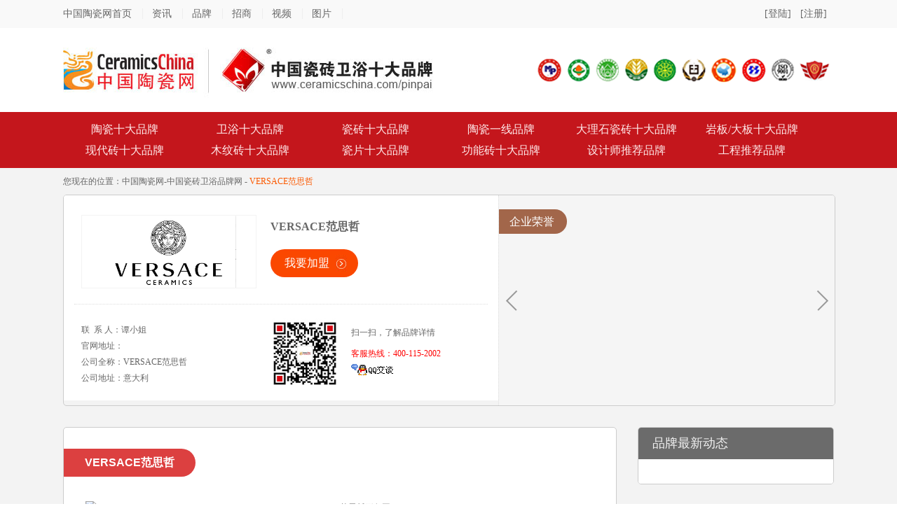

--- FILE ---
content_type: text/html;charset=UTF-8
request_url: https://www.ceramicschina.com/pinpai/view_11066.html
body_size: 13338
content:

<!DOCTYPE html PUBLIC "-//W3C//DTD XHTML 1.0 Transitional//EN" "http://www.w3.org/TR/xhtml1/DTD/xhtml1-transitional.dtd">
<html xmlns="http://www.w3.org/1999/xhtml">
<head>
<meta http-equiv="Content-Type" content="text/html; charset=utf-8"/>
<meta name="applicable-device" content="pc" />

<title>VERSACE范思哲_VERSACE范思哲加盟代理_中国陶瓷网</title>


<meta name="keywords" content="VERSACE范思哲,VERSACE范思哲加盟代理" />
<meta name="description" content=" VERSACE范思哲 ，1978年由20世纪最出色的设计师之一詹尼·范思哲创立于米兰，一直是意大利式卓越品质的杰出代表。范思哲呈现的是一种独特的生活方式，覆盖生活的方方面面，从服装到家居、酒店乃至瓷砖。" />
<meta name="mobile-agent" content="format=html5; url=https://m.ceramicschina.com/pinpai/view_11066.html" />
<link rel="alternate" media="only screen and(max-width: 640px)" href="https://m.ceramicschina.com/pinpai/view_11066.html" />
<script type="text/javascript" src="https://www.ceramicschina.com/Scripts/uaredirect.js"></script>
<script type="text/javascript">uaredirect("https://m.ceramicschina.com/pinpai/view_11066.html");</script>
<meta property="og:title" content="VERSACE范思哲_VERSACE范思哲加盟代理_中国陶瓷网" />
<meta property="og:type" content="article" />
<meta property="article:tag" content="VERSACE范思哲,VERSACE范思哲加盟代理" />
<meta property="og:image" content="https://img1.ceramicschina.com/Upfiles/2022-05-30/2022053011505718215.png" />
<meta property="og:url" content="https://www.ceramicschina.com/pinpai/view_11066.html" />
<meta property="og:description" content=" VERSACE范思哲 ，1978年由20世纪最出色的设计师之一詹尼·范思哲创立于米兰，一直是意大利式卓越品质的杰出代表。范思哲呈现的是一种独特的生活方式，覆盖生活的方方面面，从服装到家居、酒店乃至瓷砖。" />
 <meta property="og:site_name" content="中国陶瓷网" />
<link href="https://www.ceramicschina.com/favicon.ico" rel="shortcut icon" type="image/x-icon" />
<link rel="stylesheet" type="text/css" href="https://www.ceramicschina.com/Content/css/base.css" />
<link rel="stylesheet" type="text/css" href="/Content/css/stylesheet.css" />
<link rel="stylesheet" type="text/css" href="https://www.ceramicschina.com/Content/2015shida_css/zzsc.css"/>
<link rel="stylesheet" type="text/css" href="https://www.ceramicschina.com/Content/css/idangerous.swiper.css"/>
<script src="https://www.ceramicschina.com/Scripts/jquery-1.7.1.js" type="text/javascript"></script>
<script type="text/javascript" src="https://www.ceramicschina.com/Content/js/common.js"></script>
<script type="text/javascript" src="https://www.ceramicschina.com/Content/js/idangerous.swiper.min.js"></script>
<!-- <link rel="stylesheet" href="https://unpkg.com/swiper/swiper-bundle.css">  
<link rel="stylesheet" href="https://unpkg.com/swiper/swiper-bundle.min.css">    
<script src="https://unpkg.com/swiper/swiper-bundle.js"> </script>  
<script src="https://unpkg.com/swiper/swiper-bundle.min.js"> </script> -->

<script type="application/ld+json">
{
  "@context": "https://schema.org",
  "@type": "Organization",
  "name": "中国陶瓷网",
  "logo": "https://www.ceramicschina.com/Content/ztw2020_img/ztw_logo.png",
  "url": "https://www.ceramicschina.com/",
  "sameAs": [
    "https://www.ceramicschina.com/pinpai/view_11066.html"
  ],
  "description": " VERSACE范思哲 ，1978年由20世纪最出色的设计师之一詹尼·范思哲创立于米兰，一直是意大利式卓越品质的杰出代表。范思哲呈现的是一种独特的生活方式，覆盖生活的方方面面，从服装到家居、酒店乃至瓷砖。",
  "brand": {
    "@type": "Brand",
    "name": "VERSACE范思哲",
    "logo": "https://img1.ceramicschina.com/Upfiles/2022-05-30/2022053011505718215.png",
    "image": "https://img1.ceramicschina.com",
    "description": "<p><strong>&nbsp;VERSACE范思哲&nbsp;</strong>，1978年由20世纪最出色的设计师之一詹尼&middot;范思哲创立于米兰，一直是意大利式卓越品质的杰出代表。范思哲呈现的是一种独特的生活方式，覆盖生活的方方面面，从服装到家居、酒店乃至瓷砖。</p>"
  },
 
  "address": {
    "@type": "PostalAddress",
    "streetAddress": "意大利"
  },
  "legalName": "VERSACE范思哲"
}

</script> 
</head>
<body>
<!--头部-->
<!--头部-->
<div class="header_ztw">
<div class="top_box">
<div class="header_ztw_con">
<div class="float_left">
<a href="https://www.ceramicschina.com/" class="iconfont iconyemian-copy-copy">中国陶瓷网首页</a>
<a href="https://www.ceramicschina.com/NewsList/959/" target="_blank">资讯</a>
<a href="https://www.ceramicschina.com/taocishidapinpai/" target="_blank">品牌</a>
<a href="https://www.ceramicschina.com/business/globrand.html" target="_blank">招商</a>
<a href="https://www.ceramicschina.com/video/" target="_blank">视频</a>
<a href="https://www.ceramicschina.com/photo/" target="_blank">图片</a>
</div>
<div class="float_right">
<a href="https://www.ceramicschina.com/Login.aspx" target="_blank" rel="nofollow">[登陆]</a>
<a href="https://www.ceramicschina.com/reg.aspx" target="_blank" rel="nofollow">[注册]</a>
</div>
</div>       
</div>

<div class="head">
<div class="float_logo"> <a href="https://www.ceramicschina.com/pinpai/" title="中国瓷砖十大品牌网"><img border="0" src="https://www.ceramicschina.com/Content/images/sd_logo.jpg" alt="中国瓷砖十大品牌网" /></a></div>
<div class="" style="float:right;"><img src="https://www.ceramicschina.com/Content/images/11.png" alt="权威"/></div>     
</div>
</div>
<!--头部 end-->
<!--导航-->

<!--导航-->
<div class="nav_ztw">
<div class="nav_ztw_con">
<a href="https://www.ceramicschina.com/taocishidapinpai/" target="_blank">陶瓷十大品牌</a>
<a href="https://www.ceramicschina.com/weiyushidapinpai/" target="_blank">卫浴十大品牌</a>
<a href="https://www.ceramicschina.com/cizhuanshidapinpai/" target="_blank">瓷砖十大品牌</a>
<a href="https://www.ceramicschina.com/taociyixian/" target="_blank">陶瓷一线品牌</a>
<a href="https://www.ceramicschina.com/dalishishidapinpai/" target="_blank">大理石瓷砖十大品牌</a>
<a href="https://www.ceramicschina.com/taociyanbanshidapinpai/" target="_blank">岩板/大板十大品牌</a>
<a href="https://www.ceramicschina.com/xiandaizhuanshidapinpai/" target="_blank">现代砖十大品牌</a>
<a href="https://www.ceramicschina.com/muwenzhuanshidapinpai/" target="_blank">木纹砖十大品牌</a>
<a href="https://www.ceramicschina.com/cipian/" target="_blank">瓷片十大品牌</a>
<a href="https://www.ceramicschina.com/gongnengcizhuan/" target="_blank">功能砖十大品牌</a>
<a href="https://www.ceramicschina.com/shejishituijian/" target="_blank">设计师推荐品牌</a>
<a href="https://www.ceramicschina.com/gongchengtuijianpinpai/" target="_blank" style="margin-right:0;">工程推荐品牌</a>
</div>
</div>
<!--导航 end-->

<!--导航 end-->
<script type="text/javascript">
 
 
$(document).ready(function () {
$('.msg-mask').click(function(){
$(this).hide();
})
//页面初始化时获取评论内容 
 
 
 
//var ps = $("#div_pro").position();
//$("#float_box").css("position", "absolute");
//$("#float_box").css("cursor", "pointer");
//$("#float_box").css("left", ps.left + 20); //距离左边距
//$("#float_box").css("top", ps.top + 20); //距离上边距
//$("#div_pro").mouseenter(function () {
//$("#float_box").show();
//});
//$("#float_box").mouseleave(function () {
//$("#float_box").hide();
//});
$("#show_pan_1").hide();
$("#show_pan_2").hide();
$("#show_pan_3").hide();
$("#show_pan_4").hide();
$("#show_pan_5").show();
// $("#pan_5").addClass("onselect");
$("#pan_1").mouseenter(function () {
$("#pan_1").addClass("onselect");
$("#pan_2").removeClass("onselect");
$("#pan_3").removeClass("onselect");
$("#pan_4").removeClass("onselect");
$("#pan_5").removeClass("onselect");
$("#show_pan_1").show();
$("#show_pan_2").hide();
$("#show_pan_3").hide();
$("#show_pan_4").hide();
$("#show_pan_5").hide(); 
});
$("#pan_2").mouseenter(function () {
$("#pan_1").removeClass("onselect");
$("#pan_2").addClass("onselect");
$("#pan_3").removeClass("onselect");
$("#pan_4").removeClass("onselect");
$("#pan_5").removeClass("onselect");
$("#show_pan_1").hide();
$("#show_pan_2").show();
$("#show_pan_3").hide();
$("#show_pan_4").hide();
$("#show_pan_5").hide(); 
});
$("#pan_3").mouseenter(function () {
$("#pan_1").removeClass("onselect");
$("#pan_2").removeClass("onselect");
$("#pan_3").addClass("onselect");
$("#pan_4").removeClass("onselect");
$("#pan_5").removeClass("onselect");
$("#show_pan_1").hide();
$("#show_pan_2").hide();
$("#show_pan_3").show();
$("#show_pan_4").hide();
$("#show_pan_5").hide(); 
});
$("#pan_4").mouseenter(function () {
$("#pan_1").removeClass("onselect");
$("#pan_2").removeClass("onselect");
$("#pan_3").removeClass("onselect");
$("#pan_4").addClass("onselect");
$("#pan_5").removeClass("onselect");
$("#show_pan_1").hide();
$("#show_pan_2").hide();
$("#show_pan_3").hide();
$("#show_pan_4").show();
$("#show_pan_5").hide(); 
});
$("#pan_5").mouseenter(function () {
$("#pan_1").removeClass("onselect");
$("#pan_2").removeClass("onselect");
$("#pan_3").removeClass("onselect");
$("#pan_4").removeClass("onselect");
$("#pan_5").addClass("onselect");
$("#show_pan_1").hide();
$("#show_pan_2").hide();
$("#show_pan_3").hide();
$("#show_pan_4").hide();
$("#show_pan_5").show(); 
});
var xingIDs = "#imgOneStar,#imgTwOStar,#imgThreeStar,#imgFourStar,#imgFiveStar";
$(xingIDs).mouseenter(function () {
$(xingIDs).attr("src", "https://www.ceramicschina.com/Content/images/tpcon_ico2.gif");
var end = $(xingIDs).index(this);
$(xingIDs).slice(0, end + 1).attr("src", "https://www.ceramicschina.com/Content/images/tpcon_ico1.gif");
});
$("#hf1").show();
$("#hf2").hide(); 
$("#hf_1").addClass("onsel");
$("#hf_1").mouseenter(function () {
//alert("ii");
$("#hf_1").addClass("onsel");
$("#hf_2").removeClass("onsel");
$("#hf1").show();
$("#hf2").hide();
});
$("#hf_2").mouseenter(function () {
$("#hf_1").removeClass("onsel");
$("#hf_2").addClass("onsel");
$("#hf1").hide();
$("#hf2").show();
});
})
</script>
<!--正文 -->
<div class="main">
<div class="main_con">
<!--当前位置-->
<div class="col_full">
<div class="location">您现在的位置：<a href="https://www.ceramicschina.com/" >中国陶瓷网</a>-<a href="https://www.ceramicschina.com/pinpai/" >中国瓷砖卫浴品牌网</a> - <span>VERSACE范思哲</span></div>
</div>
<!-- 2-6-2 -->
<div class="col_full col_262">
<div class=" col_left qiye_jianjie">
<div class="qy_con">
<div class="qy_logo"><img src="https://img1.ceramicschina.com/Upfiles/2022-05-30/2022053011505718215.png" alt="VERSACE范思哲" title="VERSACE范思哲"/></div>
<div class="qy_right">
	<h3>VERSACE范思哲</h3>
	
	<div class="qy_piao">
	
	<div id="float_box" style="display:none;"><img src="/Content/images/piao_ewm.png" /></div> 
	
	</div>
	<div class="jm_btn"><a href="#mao_pic"  rel="nofollow">我要加盟</a></div>
</div>
</div>
<div class="qy_txt">
<ul>


<li>联&nbsp;&nbsp;系&nbsp;人：谭小姐</li>
<li>官网地址：<a href="" rel="nofollow" target="_blank"></a></li>
<li>公司全称：VERSACE范思哲</li>
<li>公司地址：意大利 </li>
</ul>
</div>

<div class="col_right qiye_zhpf">
<div class="qy_wx">
<div class="qy_wx_ewm">
<img src="https://www.ceramicschina.com/Content/ztw2020_img/ztw_ewm.jpg" alt="中国陶瓷网微信客服"></img>
</div>
<div class="qy_wyjm">
<div class="qy_wx_txt">扫一扫，了解品牌详情</div>
<p style="color: red;">客服热线：400-115-2002</p>
<div class="onl_QQ">
	<a target="blank" href="tencent://message/?uin=1722488415&amp;Site=网站客服&amp;Menu=yes" rel="nofollow" title="在线客服"><img border="0" src="https://pub.idqqimg.com/qconn/wpa/button/button_old_81.gif" alt="在线客服" /></a>
	</div>
</div>
</div>
</div>

 <form method="post"  id="form1"> 

</form>

</div>
<div class=" col_middle qiye_honor">

<div class="title"><h2>企业荣誉</h2></div>
<div class="wrapper"> 
<div id="focus"> 
<div class="swiper-container">
    <div class="swiper-wrapper">
                               

    </div>
    <!-- 如果需要分页器 -->
    <div class="swiper-pagination"></div>
    
    <!-- 如果需要导航按钮 -->
    <div class="swiper-button-prev"></div>
    <div class="swiper-button-next"></div>
    
    
</div>


</div> 
</div><!-- wrapper end --> 
	
</div>




</div>
<div id="captcha">
</div>
<!-- 2-1 -->
<div class="col_full col_21">
<div class="col_left"> 
<!--品牌简介 -->
<div class="pinpai_con">           	
<div class="box">
<div class="title tit_1"><h1>VERSACE范思哲</h1></div>
</div>
<div class="content">
<div class="inner">
<div style="text-align:center;"><img src="https://img1.ceramicschina.com" alt="VERSACE范思哲形象图" /></div>
<p><strong>&nbsp;VERSACE范思哲&nbsp;</strong>，1978年由20世纪最出色的设计师之一詹尼&middot;范思哲创立于米兰，一直是意大利式卓越品质的杰出代表。范思哲呈现的是一种独特的生活方式，覆盖生活的方方面面，从服装到家居、酒店乃至瓷砖。</p>
</div>
</div>
</div>

<!-- 招商加盟-->
<div class="pinpai_con">
<div class="box">
<a name="mao_pic" rel="nofollow"></a>
<div class="title tit_1"><h2>招商加盟</h2></div>
</div>
<div class="content ">
<!--招商加盟-->
<div class="zsjm_con">
<div class="zsjm_con_nav">
<ul>
<li id="pan_1">加盟条件</li>
<li id="pan_2">品牌优势</li>
<li id="pan_3">加盟支持</li>
<li id="pan_4">加盟流程</li>
<li id="pan_5" class="onselect">我要加盟</li>
</ul>
</div>
<!--加盟条件 id="jm1"-->
<div id="show_pan_1" class="zsjm_con_txt" style="display:none;">
<div class="content">
<div class="inner">

</div>
</div>
</div>
<!--品牌优势 id="jm2"-->
<div id="show_pan_2" class="zsjm_con_txt" style="display:none;">
<div class="content">
<div class="inner">

  </div>
</div>
</div>
<!--加盟支持 id="jm3"-->
<div id="show_pan_3" class="zsjm_con_txt" style="display:none;">
<div class="content">
<div class="inner">

      </div>
</div>
</div>
<!--加盟流程 id="jm4"-->
<div id="show_pan_4" class="zsjm_con_txt" style="display:none;">
<div class="content">
<div class="inner">
 
</div>
</div>
</div>
<!--我要加盟 id="jm5"-->
<div id="show_pan_5" class="zsjm_con_txt" style="display:block;">
<div class="content">
<div class="inner">
<table>
<tr>
<td class="td_r">代理品牌：</td>
<td colspan="2">
<input type="hidden" id="UserID" name="UserID" value="0" />
<input type="hidden" id="DailiPinpaiID"  value="11066" /> <span>VERSACE范思哲</span></td>
</tr>
<tr>
<td class="td_r">*开店地点：</td>
<td colspan="2">
<select id="ProvinceID" name="ProvinceID">
<option value="" selected>请选择</option>

<option value=35>全国</option>

<option value=34>澳门</option>

<option value=33>香港</option>

<option value=32>台湾省</option>

<option value=31>海南省</option>

<option value=30>福建省</option>

<option value=29>广东省</option>

<option value=28>广西</option>

<option value=27>西藏</option>

<option value=26>青海省</option>

<option value=25>宁夏</option>

<option value=24>新疆</option>

<option value=23>云南省</option>

<option value=22>四川省</option>

<option value=21>贵州省</option>

<option value=20>湖南省</option>

<option value=19>湖北省</option>

<option value=18>江西省</option>

<option value=17>浙江省</option>

<option value=16>甘肃省</option>

<option value=15>陕西省</option>

<option value=14>山西省</option>

<option value=13>安徽省</option>

<option value=12>江苏省</option>

<option value=11>内蒙古</option>

<option value=10>山东省</option>

<option value=9>辽宁省</option>

<option value=8>吉林省</option>

<option value=7>黑龙江</option>

<option value=6>河南省</option>

<option value=5>河北省</option>

<option value=4>重庆</option>

<option value=3>上海</option>

<option value=2>天津</option>

<option value=1>北京</option>

</select>
<select id="CityID" name="CityID">
<option value="" selected>请选择</option>
</select><input type="hidden" id="CityTxt" name="CityTxt" />
<input type="text" name="KaidianAddress" id="KaidianAddress"  class="zsjm_txt"/></td>
</tr>
<tr>
<td class="td_r">*计划投资额：</td>
<td class="td_m"><input type="text" name="TouZiE" id="TouZiE"  class="zsjm_txt"/></td>
<td>万（人民币）</td>
</tr>
<tr>
<td class="td_r">*希望加盟形式：</td>
<td colspan="2">
<input name="JiamengXingshi" id="JiamengXingshi" checked type="radio" value="区域总代理" />
<span>区域总代理</span>

<input name="JiamengXingshi"  id="JiamengXingshi" type="radio" value="品牌专卖店" />
<span>品牌专卖店</span>
<input name="JiamengXingshi"  id="JiamengXingshi" type="radio" value="零售店" />
<span>零售店</span>
<input name="JiamengXingshi"  id="JiamengXingshi" type="radio" value="其它" />
<span>其它</span>
</td>
</tr>
<tr>
<td class="td_r">目前经营品牌：</td>
<td class="td_m"><input type="text" name="JingyingPinpai" id="JingyingPinpai"  class="zsjm_txt"/></td>
<td>请填写您现在正在经营的品牌</td>
</tr>
<tr>
<td class="td_r">从事过相关行业：</td>
<td class="td_m"><input name="XiangguanHangye" checked id="XiangguanHangye" type="radio" value="是" />
<span>是</span>
<input name="XiangguanHangye"  id="XiangguanHangye" type="radio" value="没有" />
<span>否</span></td>
<td>&nbsp;</td>
</tr>
<tr>
<td class="td_r">*联系人：</td>
<td class="td_m"><input type="text" name="Name" id="Name" class="zsjm_txt"/></td>
<td> （如：张先生、李女士等）</td>
</tr>
<tr>
<td class="td_r">*手机号码：</td>
<td class="td_m"><input type="text" name="PhoneNumber" id="PhoneNumber"   class="zsjm_txt"/></td>
<td>请填写正确的手机号码</td>
</tr>
<tr>
<td class="td_r">申请加盟主要原因：</td>
<td class="td_m">
    <div class="ui-checkbox">

                                    <label for="AgentYuanyin1" class="ui-btn ui-corner-all ui-btn-inherit ui-btn-icon-left ui-checkbox-off">作为目前代理产品的补充</label>
                                    <input name="AgentYuanyin" type="checkbox" id="AgentYuanyin1" value="作为目前代理产品的补充">

                                </div>
                                <div class="ui-checkbox">

                                    <label for="AgentYuanyin2" class="ui-btn ui-corner-all ui-btn-inherit ui-btn-icon-left ui-checkbox-off">想开拓自身的投资领域</label>
                                    <input name="AgentYuanyin" type="checkbox" id="AgentYuanyin2" value="想开拓自身的投资领域">

                                </div>
                                <div class="ui-checkbox">

                                    <label for="AgentYuanyin3" class="ui-btn ui-corner-all ui-btn-inherit ui-btn-icon-left ui-checkbox-off">看好当地的消费市场</label>
                                    <input name="AgentYuanyin" type="checkbox" id="AgentYuanyin3" value="看好当地的消费市场">

                                </div>
                                <div class="ui-checkbox">

                                    <label for="AgentYuanyin4" class="ui-btn ui-corner-all ui-btn-inherit ui-btn-icon-left ui-checkbox-off">利用在当地的各种资源获得竞争优势</label>
                                    <input name="AgentYuanyin" type="checkbox" id="AgentYuanyin4" value="利用在当地的各种资源获得竞争优势">

                                </div>
                                <div class="ui-checkbox">

                                    <label for="AgentYuanyin5" class="ui-btn ui-corner-all ui-btn-inherit ui-btn-icon-left ui-checkbox-off">借助品牌优势顺利开拓市场</label>
                                    <input name="AgentYuanyin" type="checkbox" id="AgentYuanyin5" value="借助品牌优势顺利开拓市场">

                                </div>
                                </td>
<td></td>
</tr>
<tr>
<td colspan="3" class="td_btn"><input name="" id="JiaMengbutton" type="button" value="确　认"/></td>
</tr>
    <tr><td colspan="3" align="center" style="color:red">为了匹配更好的品牌，请加客服微信！<br />
<img src="/images/kefuweixin.jpg" width="250" height="250" /></td></tr>
</table>
  
</div>
</div>
</div>
</div>
<!--回访-->
  
<!--代理信息-->
<div class="daili_list">
<div class="content">
<div class="inner">
<div class="dl_tit"><h2>加盟代理信息</h2></div>
<div class="list_con">
<ul>
<div id="jiamenglist">

 <li><div><span>本人想做VERSACE范思哲</span>发布于  2022-12-08</div><div>我是 本人想做VERSACE范思哲，在 ，计划投资 500万人民币，是，是 从事过相关行业，目前经营 ，请与我联系。</div><div><span style="color:#fb4700;">&lt;中国陶瓷网回复&gt;：</span></div></li>


  </div>

</ul>
</div>
<div class="dl_page">
<div id="pageul"><a href='https://www.ceramicschina.com/business/agentList.html'>更多代理信息</a></div>	</div>
</div>
</div>
</div>
<!--咨询-->
<div class="zxpp_con">
<div class="content">
<div class="inner">
<div class="zxpp_tit"><h2>采购   VERSACE范思哲 </h2></div>
<div class="zxpp_que">
<table>
<tr>
<td class="td_r">*采购形式：</td>
<td colspan="4" class="td_l">
<select class="required" id="purchasingtype" name="purchasingtype">
<option selected="selected" value="">请选择分类</option>
<option value="家装">家装</option>
<option value="工程">工程</option>
<option value="其它">其它</option>
</select>
</td>
</tr>
<tr>
<td valign="top" class="td_r">*地点：</td>
<td colspan="4" class="td_l">
<input type="hidden" id="id" name="id" value="11066">
<input type="hidden" id="UserID" name="UserID" value="0">
<select id="ddlProvince" name="ddlProvince">
<option selected="selected" value="">请选择省份</option>

<option value=35>全国</option>

<option value=34>澳门</option>

<option value=33>香港</option>

<option value=32>台湾省</option>

<option value=31>海南省</option>

<option value=30>福建省</option>

<option value=29>广东省</option>

<option value=28>广西</option>

<option value=27>西藏</option>

<option value=26>青海省</option>

<option value=25>宁夏</option>

<option value=24>新疆</option>

<option value=23>云南省</option>

<option value=22>四川省</option>

<option value=21>贵州省</option>

<option value=20>湖南省</option>

<option value=19>湖北省</option>

<option value=18>江西省</option>

<option value=17>浙江省</option>

<option value=16>甘肃省</option>

<option value=15>陕西省</option>

<option value=14>山西省</option>

<option value=13>安徽省</option>

<option value=12>江苏省</option>

<option value=11>内蒙古</option>

<option value=10>山东省</option>

<option value=9>辽宁省</option>

<option value=8>吉林省</option>

<option value=7>黑龙江</option>

<option value=6>河南省</option>

<option value=5>河北省</option>

<option value=4>重庆</option>

<option value=3>上海</option>

<option value=2>天津</option>

<option value=1>北京</option>

</select>

<select id="ddlCity" name="ddlCity">
<option selected="selected" value="">请选择城市</option>
</select>
 
</td>
</tr>
<tr>
<td valign="top" class="td_r">*详细地点：</td>
<td colspan="4" class="td_l">
<input class="inp_txt" name="address" id="address" type="text">
</td>
</tr>

<tr>
<td class="td_r">*您的姓名：</td>
<td  colspan="4" ><input  name="Contact" id="Contact" type="text" class="inp_s"/></td>

</tr>
<tr>
<td class="td_r">*电话：</td>
<td  colspan="4" ><input  name="Mobile" id="Mobile" type="text" class="inp_s"/></td>
</tr>
<tr>
<td class="td_r">*数&nbsp;量：</td>
<td colspan="4" class="td_l">
<input class="inp_s" name="purchasingnumber" id="purchasingnumber" type="text">平方米
</td>
</tr>
<tr>
<td class="td_r">需求说明：</td>
<td  colspan="4" class="td_l">
<input class="inp_s" name="Description" id="Description" type="text"></td>
</tr>
<tr>
<td colspan="5" class="td_btn content" ><input  id="btnSubmit" name="btnSubmit" type="button" value="快速发布采购"/></td>
</tr>
</table>
</div>
<!--咨询列表-->
<div class="zxpp_list">
<div class="content">
<div class="inner">                       			  
<div class="list_con">
<ul>
<div id="asklist">

   </div>
</ul>
</div>
 
</div>
</div>
</div>
</div>
</div>
</div>
</div>
</div>

</div>
<div class="col_right">
<!--最新动态-->
<div class="zxdt_con">
<div class="box">
<div class="title tit_2"><h2>品牌最新动态</h2></div>
<div class="inner">
<div class="n_list" >
<ul>

</ul>
</div>
</div>
</div>
</div>
<!--榜单投票-->

<!--最受关注的瓷砖十大品牌-->
<div class="zsgz_con">
<div class="box">
<div class="title tit_2"><h2>最受关注的品牌</h2></div>
<div class="inner">
<div class="zsgz_num_tit">
<ul>

<li>
<div class="txt_left">
<span class="org">1</span>
<a href="https://www.ceramicschina.com/pinpai/view_111.html">大角鹿瓷砖</a>
</div>
<div class="txt_right">863 人参与</div>
</li>

<li>
<div class="txt_left">
<span class="org">2</span>
<a href="https://www.ceramicschina.com/pinpai/view_90.html">强辉精工瓷砖</a>
</div>
<div class="txt_right">560 人参与</div>
</li>

<li>
<div class="txt_left">
<span class="org">3</span>
<a href="https://www.ceramicschina.com/pinpai/view_21.html">金舵瓷砖</a>
</div>
<div class="txt_right">418 人参与</div>
</li>

<li>
<div class="txt_left">
<span class="org">4</span>
<a href="https://www.ceramicschina.com/pinpai/view_86.html">恒通卫浴</a>
</div>
<div class="txt_right">343 人参与</div>
</li>

<li>
<div class="txt_left">
<span class="org">5</span>
<a href="https://www.ceramicschina.com/pinpai/view_83.html">狮王瓷砖</a>
</div>
<div class="txt_right">281 人参与</div>
</li>

<li>
<div class="txt_left">
<span class="org">6</span>
<a href="https://www.ceramicschina.com/pinpai/view_29.html">大将军瓷砖</a>
</div>
<div class="txt_right">223 人参与</div>
</li>

<li>
<div class="txt_left">
<span class="org">7</span>
<a href="https://www.ceramicschina.com/pinpai/view_198.html">蒙娜丽莎瓷砖</a>
</div>
<div class="txt_right">181 人参与</div>
</li>

<li>
<div class="txt_left">
<span class="org">8</span>
<a href="https://www.ceramicschina.com/pinpai/view_5423.html">华冠陶瓷</a>
</div>
<div class="txt_right">138 人参与</div>
</li>

<li>
<div class="txt_left">
<span class="org">9</span>
<a href="https://www.ceramicschina.com/pinpai/view_173.html">诺贝尔瓷砖</a>
</div>
<div class="txt_right">69 人参与</div>
</li>

<li>
<div class="txt_left">
<span class="org">10</span>
<a href="https://www.ceramicschina.com/pinpai/view_121.html">威迪斯陶瓷</a>
</div>
<div class="txt_right">58 人参与</div>
</li>

<li>
<div class="txt_left">
<span class="org">11</span>
<a href="https://www.ceramicschina.com/pinpai/view_6520.html">博艺陶瓷</a>
</div>
<div class="txt_right">48 人参与</div>
</li>

<li>
<div class="txt_left">
<span class="org">12</span>
<a href="https://www.ceramicschina.com/pinpai/view_111.html">大角鹿瓷砖</a>
</div>
<div class="txt_right">46 人参与</div>
</li>

<li>
<div class="txt_left">
<span class="org">13</span>
<a href="https://www.ceramicschina.com/pinpai/view_174.html">马可波罗瓷砖</a>
</div>
<div class="txt_right">41 人参与</div>
</li>

<li>
<div class="txt_left">
<span class="org">14</span>
<a href="https://www.ceramicschina.com/pinpai/view_111.html">大角鹿瓷砖</a>
</div>
<div class="txt_right">39 人参与</div>
</li>

<li>
<div class="txt_left">
<span class="org">15</span>
<a href="https://www.ceramicschina.com/pinpai/view_6451.html">YOU&ME CERAMICS 瓷砖·岩板</a>
</div>
<div class="txt_right">33 人参与</div>
</li>

<li>
<div class="txt_left">
<span class="org">16</span>
<a href="https://www.ceramicschina.com/pinpai/view_159.html">金牌亚洲磁砖</a>
</div>
<div class="txt_right">25 人参与</div>
</li>

<li>
<div class="txt_left">
<span class="org">17</span>
<a href="https://www.ceramicschina.com/pinpai/view_21.html">金舵瓷砖</a>
</div>
<div class="txt_right">22 人参与</div>
</li>

<li>
<div class="txt_left">
<span class="org">18</span>
<a href="https://www.ceramicschina.com/pinpai/view_232.html">如意陶瓷砖</a>
</div>
<div class="txt_right">21 人参与</div>
</li>

<li>
<div class="txt_left">
<span class="org">19</span>
<a href="https://www.ceramicschina.com/pinpai/view_45.html">鹰牌陶瓷</a>
</div>
<div class="txt_right">20 人参与</div>
</li>

<li>
<div class="txt_left">
<span class="org">20</span>
<a href="https://www.ceramicschina.com/pinpai/view_177.html">斯米克磁砖|岩板</a>
</div>
<div class="txt_right">16 人参与</div>
</li>

</ul>
</div>
</div>
</div>
</div>
<!--其它商家加盟-->
<div class="zsgz_con">
<div class="box">
<div class="title tit_2"><h2>随机品牌</h2></div>
<div class="inner">
<div class="zsgz_num_tit">
<ul>

<li>
<div class="txt_left">
<span class="org">1</span>
<a href="https://www.ceramicschina.com/pinpai/view_103.html">申鹭达卫浴</a>
</div>

</li>

<li>
<div class="txt_left">
<span class="org">2</span>
<a href="https://www.ceramicschina.com/pinpai/view_257.html">欧西米亚陶瓷</a>
</div>

</li>

<li>
<div class="txt_left">
<span class="org">3</span>
<a href="https://www.ceramicschina.com/pinpai/view_143.html">班玞养生砖</a>
</div>

</li>

<li>
<div class="txt_left">
<span class="org">4</span>
<a href="https://www.ceramicschina.com/pinpai/view_11001.html">金牌亚洲岩板</a>
</div>

</li>

<li>
<div class="txt_left">
<span class="org">5</span>
<a href="https://www.ceramicschina.com/pinpai/view_121.html">威迪斯陶瓷</a>
</div>

</li>

<li>
<div class="txt_left">
<span class="org">6</span>
<a href="https://www.ceramicschina.com/pinpai/view_20.html">皇磁新材</a>
</div>

</li>

<li>
<div class="txt_left">
<span class="org">7</span>
<a href="https://www.ceramicschina.com/pinpai/view_6500.html">摩恩卫浴</a>
</div>

</li>

<li>
<div class="txt_left">
<span class="org">8</span>
<a href="https://www.ceramicschina.com/pinpai/view_11073.html">明珠科筑</a>
</div>

</li>

<li>
<div class="txt_left">
<span class="org">9</span>
<a href="https://www.ceramicschina.com/pinpai/view_1308.html">海意电视背景墙</a>
</div>

</li>

<li>
<div class="txt_left">
<span class="org">10</span>
<a href="https://www.ceramicschina.com/pinpai/view_5425.html">玛雅大理石瓷砖</a>
</div>

</li>

</ul>
</div>
</div>
</div>
</div>
<!--其它商家加盟-->
<!--最新动态-->
<div class="zxdt_con">
<div class="box">
<div class="title tit_2"><h2>最新资讯</h2></div>
<div class="inner">
<div class="n_list" >
<ul>

<li><a href="https://www.ceramicschina.com/PG_ViewNews_138322.html">瓷砖经销商注意！马可波罗、东鹏、蒙娜丽莎等头部陶企都“加码”了……</a></li>

<li><a href="https://www.ceramicschina.com/PG_ViewNews_138321.html">【中陶日报-1.30】科达制造全控特福国际，拟投6.6亿在加纳扩产；悦心健康去年净利润预计同比扭亏为盈；佛山一陶企宣告破产</a></li>

<li><a href="https://www.ceramicschina.com/PG_ViewNews_138320.html">【中陶日报-1.29】广东一陶企破产清算；箭牌瓷砖入选《大国品牌》；印度陶瓷工业展启幕，20多家中国陶企组团亮相</a></li>

<li><a href="https://www.ceramicschina.com/PG_ViewNews_138319.html">萨米特瓷砖2025年度工作总结及2026战略规划会议圆满举行</a></li>

<li><a href="https://www.ceramicschina.com/PG_ViewNews_138318.html">蒙娜丽莎集团荣获“生态友好企业”称号！</a></li>

<li><a href="https://www.ceramicschina.com/PG_ViewNews_138317.html">蒙娜丽莎瓷砖助力最美新家| 139㎡温暖居所，滋养生活所爱，让美好生长</a></li>

<li><a href="https://www.ceramicschina.com/PG_ViewNews_138316.html">统一陶瓷科技携产品亮相全省绿色建材观摩会，以“好材料”助力“好房子”建设</a></li>

<li><a href="https://www.ceramicschina.com/PG_ViewNews_138315.html">金舵幻影来了！2026年瓷砖产品价值升维：从“制造产品”到“创造体验”</a></li>

<li><a href="https://www.ceramicschina.com/PG_ViewNews_138314.html">【中陶日报-1.28】江西全省首批陶瓷行业转型贷款6千万落地宜春；佛山计划投入6000万元推动中小企业实施数字化改造</a></li>

<li><a href="https://www.ceramicschina.com/PG_ViewNews_138313.html">箭牌瓷砖入选《大国品牌》，共筑大国人居美好未来</a></li>

</ul>
</div>
</div>
</div>
</div>

<!--2015届陶瓷十大品牌榜-->

</div>
</div>
</div>
</div>
</div>
<div style="display: none">
<input type="text" id="temID" name="temID" />
</div>
<div class="msg-mask" style="display:none;">
<div class="msg-cover">
<div class="msg-mbx">
<div class="jc_bx msg_t">
<span>提交成功！</span>
</div>
<div class="jc_bx msg-bx"><img src="/images/kefuweixin.jpg" /></div>
<p class="qdesc">为了匹配更好的品牌，请加客服微信！</p>

</div>
</div>
</div>
<!--正文  end-->

<script type="text/javascript">
 
 
////获取评论内容
//function getNews(k) {
//    $.post("//www.ceramicschina.com/Services/pinpai.ashx", {key:k},"application/x-www-form-urlencoded; charset=UTF-8", 
//function (data,state) {
//    $("#new_list").text("");
//    $("#new_list").append(data); 
//}, "html"); 
//}
// 我要加盟
$('#JiaMengbutton').click(function () { 

if ($("#ProvinceID").val() == "") {
$("#ProvinceID").focus();
alert("请选择开店所在的省！");
return false;
}
//if ($("#CityTxt").val() == "") {
//    $("#CityTxt").focus();
//    alert("请选择开店所在的市！");
//    return false;
//}
if ($("#KaidianAddress").val() == "") {
$("#KaidianAddress").focus();
alert("开店地点不能为空！");
return false;
}
if ($("#TouZiE").val() == "") {
$("#TouZiE").focus();
alert("计划投资额不能为空！");
return false;
}
/*
if ($("#JingyingPinpai").val() == "") {
$("#JingyingPinpai").focus();
alert("目前经营品牌不能为空！");
return false;
}
*/
var Xiangguan = "";
var Xiangguantemp = document.getElementsByName("XiangguanHangye");
for (var i = 0; i < Xiangguantemp.length; i++) {
if (Xiangguantemp[i].checked)
Xiangguan = Xiangguantemp[i].value;
}
if ($("#Name").val() == "") {
$("#Name").focus();
alert("您的姓名不能为空！");
return false;
}
if ($("#PhoneNumber").val() == "") {
$("#PhoneNumber").focus();
alert("手机号码电话不能为空！");
return false;
}
/* var phone =$("#PhoneNumber").val();
if(!(/^1[34578]\d{9}$/.test(phone))){ 
$("#PhoneNumber").focus();
alert("手机号码格式有误，请重填");  
return false; 
} */
var intHot = "";
var temp = document.getElementsByName("JiamengXingshi");
for (var i = 0; i < temp.length; i++) {
if (temp[i].checked)
intHot = temp[i].value;
}
/*if ($("#EMail").val() == "") {
$("#EMail").focus();
alert("固定电话不能为空！");
return false;
}
if (!istell($("#EMail").val())) {
$("#EMail").focus();
alert("固定电话格式有误！");
return false;
}*/
/* if ($("#EndTimeInput").val() == "") {
$("#EndTimeInput").focus();
alert("截止日期不能为空！");
return false;
}
*/
$.post("/Toupiao/SubmitJiaMeng", { "DailiPinpaiID": $("#DailiPinpaiID").val(), "JiamengXingshi": intHot,"ProvinceID":$("#ProvinceID").val(),"CityID":$("#CityID").val(), "KaidianAddress": $("#KaidianAddress").val(), "TouZiE": $("#TouZiE").val(), "JingyingPinpai": $("#JingyingPinpai").val(), "XiangguanHangye": Xiangguan, "Name": $("#Name").val(), "PhoneNumber": $("#PhoneNumber").val(), "UserID":$("#UserID").val(),"AgentYuanyin":$("AgentYuanyin").val() }, function (result, status) {
if (status == "success") {
if (result == 2) {
alert("还没有开始！");
}
else if (result == 3) {
alert("已结束！");
}
else if (result == 1) {
 alert("我要加盟信息提交成功，请等待审核，谢谢!");
//$("#CityID").empty().append($("<option></option>").val("").html("--请选择--"));
//$("#CityTxt").val("");
//$("#KaidianAddress").val("");
//$("#TouZiE").val("");
//$("#JingyingPinpai").val("");
//$("#Name").val("");
//$("#PhoneNumber").val("");
//$("EMail").val("");
//  $("#EndTimeInput").val("");
window.location.reload();
//$('.msg-mask').css("display","block");
} else {
alert("参数未能取得，请与管理员联系!");
}
} else {
alert("参数未能取得，请与管理员联系!");
}
});
});

$('#btnSubmit').click(function () {

	if ($("#purchasingtype").val() == "") {
		$("#purchasingtype").focus();
		alert("请选择采购形式！");
		return false;
		}

if ($("#Contact").val() == "") {
$("#Contact").focus();
alert("您的姓名不能为空！");
return false;
}
if ($("#Mobile").val() == "") {
$("#Mobile").focus();
alert("电话不能为空！");
return false;
}


if ($("#purchasingnumber").val() == "") {
$("#purchasingnumber").focus();
alert("数 量不能为空！");
return false;
}


if ($("#ddlProvince").val() == "") {
$("#ddlProvince").focus();
alert("所在省不能为空！");
return false;
} 
if ($("#address").val() == "") {
	$("#address").focus();
	alert("请填写详细地址！");
	return false;
	} 
	 

//var intHot = "";
//var temp = document.getElementsByName("JiamengXingshi");
//for (var i = 0; i < temp.length; i++) {
//    if (temp[i].checked)
//        intHot = temp[i].value;
//}

//var PinpaiID = "";
//var temp2 = document.getElementsByName("DailiPinpaiID");
//for (var i = 0; i < temp2.length; i++) {
//    if (temp2[i].checked)
//        PinpaiID = temp2[i].value;
//}

$.post("/Home/Submitbuy", {"id":$("#id").val(), "purchasingtype": $("#purchasingtype").val(), "Contact": $("#Contact").val(), "Mobile": $("#Mobile").val(), "purchasingnumber": $("#purchasingnumber").val(), "address": $("#address").val(), "ddlProvince": $("#ddlProvince").val(), "ddlCity": $("#ddlCity").val(), "Description": $("#Description").val() }, function (result, status) {
if (status == "success") {
if (result == 1) {
alert("发布采购信息提交成功，请等待电话回复，谢谢!");
window.location.reload();
} else {
alert("参数未能取得，请与管理员联系!1");
}

} else {

alert("参数未能取得，请与管理员联系!");
}
});


});
$("#ddlProvince").bind("keyup change", function (e) {
	e.preventDefault();
	// 首先初始化
	$("#ddlCity").empty().append($("<option></option>").val("").html("--请选择--"));
	if ($(this).val() != "0") {
	sendData2($(this).val());
	}
	});
function sendData2(sBuyID) {
	$.post('/Home/PartialCityList', { "sBuyID": sBuyID }, function (data) { $("#ddlCity").empty().html(data) }, 'html');
}
//匹配国内电话号码(0511-4405222 或 021-87888822)
function istell(str)
{
var result=str.match(/\d{3}-\d{8}|\d{4}-\d{7}/);
if(result==null) return false;
return true;
}
$("#ProvinceID").bind("keyup change", function (e) {
e.preventDefault();
// 首先初始化
$("#CityID").empty().append($("<option></option>").val("").html("--请选择--"));
if ($(this).val() != "0") {
sendData($(this).val());
}
});
$("#CityID").bind("keyup change", function (e) {
e.preventDefault();
if ($(this).val() != "0") {
$("#CityTxt").val($(this).val());
}
});
function sendData(sBuyID) {
	$.post('/Home/PartialCityList', { "sBuyID": sBuyID }, function (data) { $("#CityID").empty().html(data) }, 'html');

//var loc = window.location.href;
//$.ajax({
//    type: "POST",
//    url: "/Services/TypeHandler.ashx", // 调动后台页面方法
//    data: '{"sBuyID":"' + sBuyID + '"}',
//    //contentType: "application/json; charset=utf-8",
//    dataType: "html",
//    success: function (msg) {
//        alert(msg.d);
//        // msg.d是数组，由后台数组ArrayList返回，因此可以遍历每个元素
//        $.each(msg.d, function () {
//            // this.Value和this.Text是后台返回数组ArrayList类型包含元素ListItem类型的属性
//            $("#CityID").append($("<option></option").val(this.Value).html(this.Text));
//        });
//    },
//    error: function () {
//        alert("ajax请求发生错误");
//    }
//});
}

</script>
<script src="https://cdn.dingxiang-inc.com/ctu-group/captcha-ui/index.js"></script>
<script type="text/javascript">
var myCaptcha = _dx.Captcha(document.getElementById('captcha'), {
appId: '31e8d57ef607c057f75d3181cb9dac33',   //appId,开通服务后可在控制台中“服务管理”模块获取
style: 'popup',
success: function (token) {
myCaptcha.hide();
// alert(token);
//  alert(document.getElementById("temID").value);
$.ajax({
	   url: '/Toupiao/SubmitVote',
       type: 'post',
       //contentType: 'application/json;charset=gb2312',
       dataType: 'json',
       data: { "rowId": document.getElementById("temID").value, "token": token },
success: function (result, status) {
if (status == "success") {
	  var code = result;
if ("0" == code) {
//var list = data.list;
var voteCurrent = parseInt($("#v_" + document.getElementById("temID").value).html());
$("#v_" + document.getElementById("temID").value).html("" + (voteCurrent + 1) + "");
alert("投票成功");
//  var list1 = data.list;
// if (list1 != null) {
//   for (var i = 0; i < list1.length; i++) {
// $("#li_" + (i + 1)).html("<div class=\"v_list\"><i class=\"top" + (i + 1) + "\">" + (i + 1) + "</i><div class=\"p_img\"><a  href=\"//pinpai.ceramicschina.com/ViewPinpai_" + list1[i].ID + ".html\" target=\"_blank\"><img alt=\"" + list1[i].Title + "\" src=\"//img1.ceramicschina.com/" + list1[i].Img + "\" /></a></div><div class=\"votes-m\"><div class=\"pinpai\"><span class=\"state state-" + list1[i].state + "\"></span><h5 class=\"p_name\"><a  href=\"//pinpai.ceramicschina.com/ViewPinpai_" + list1[i].ID + ".html\" target=\"_blank\">" + list1[i].Title + "</a></h5><a  href=\"//pinpai.ceramicschina.com/ViewPinpai_" + list1[i].ID + ".html\" target=\"_blank\" class=\"jiameng\">加盟</a></div><div class=\"zhutu\"><span class=\"weixin\" style=\"width:" + list1[i].weixinWidth + "%;\"></span><span class=\"zhu\" style=\"width:" + list1[i].divWidth + "%;\"></span></div></div><div class=\"votes-r\"><p><a  rel=\"nofollow\"  href=\"javascript:tou_submit('" + list1[i].ID + "');\" class=\"votes-btn\">投TA一票</a></p><div class=\"piaoshu\"><strong>" + list1[i].Votes + "</strong><span>票</span></div></div></div>");
//  $("#li_" + (i + 1)).html("<div class=\"v_list\"><i class=\"top" + (i + 1) + "\">" + (i + 1) + "</i><div class=\"p_img\"><a  href=\"//pinpai.ceramicschina.com/ViewPinpai_" + list[i].ID + ".html\" target=\"_blank\"><img alt=\"" + list1[i].Title + "\" src=\"//img1.ceramicschina.com/" + list1[i].Img + "\" /></a></div><div class=\"votes-m\"><div class=\"pinpai\">" + list1[i].state + "<h5 class=\"p_name\"><a  href=\"//pinpai.ceramicschina.com/ViewPinpai_" + list1[i].ID + ".html\" target=\"_blank\">" + list1[i].Title + "</a></h5><a  href=\"//pinpai.ceramicschina.com/ViewPinpai_" + list1[i].ID + ".html\" target=\"_blank\" class=\"jiameng\">加盟</a></div><div class=\"zhutu\"><span class=\"weixin\" style=\"width:" + list1[i].weixinWidth + "%;\"></span><span class=\"zhu\" style=\"width:" + list1[i].divWidth + "%;\"></span></div></div><div class=\"votes-r\"><p><a  rel=\"nofollow\"  href=\"javascript:tou_submit('" + list1[i].ID + "');\" class=\"votes-btn\">投TA一票</a></p><div class=\"piaoshu\"><strong>" + list1[i].Votes + "</strong><span>票</span></div></div></div>");
//$("#d_" + list[i].vote_code).html(list[i].toatl + "票");
//$("#img_" + list[i].vote_code).html("<img src='images/zhutu.gif' width='" + list[i].img + "%' height='10'  />");
//}
// }
//  var voteCurrent = parseInt($("#v_" + item).html());
//   $("#v_" + item).html("" + (voteCurrent + 1) + "");
//   var voteCurrent2 = parseInt($("#p_" + item).html());
//  $("#p_" + item).html("" + (voteCurrent2 + 1) + "");
// alert("投票成功");
} else if ("1" == code) {
alert("验证码错误");
} else if ("2" == code) {
alert("亲,您今天已对该品牌投10票了，不要任性喔~!\n请明天再来吧，或者关注中国陶瓷网微信进行投票!感谢您的参与!");
} else if ("3" == code) {
alert("投票已结束！");
} else if ("4" == code) {
alert("您对这个品牌的投票距离上次投票还未超过3分钟，请稍后再投票，感谢您的参与!!");
} else if ("5" == code) {
alert("页面停留太久，参数失效，请刷新页面后重新投票！");
} else if ("6" == code) {
alert("投票没开始!\n温馨提示：投票将于5月15日开始。谢谢您的关注！");
}
else if ("7" == code) {
alert("参数未能取得，请与管理员联系!");
}
else if ("8" == code) {
alert("抱歉，您所投票的品牌暂时被中止投票!");
}
// is_checked = false;
} else {
//  is_checked = false;
alert("参数未能取得，请与管理员联系!");
}
},
error: function () {
// is_checked = false;
//  alert("参数未能取得，请与管理员联系!!");
}
})
// myCaptcha.show();
// console.log('token:', token)
}
})
function tou_submit(item) {
//alert("投票已结束"); 
document.getElementById("temID").value = item;
myCaptcha.reload();
myCaptcha.show();
//
//  alert(document.getElementById("token").value);
// 此处省略在登陆界面中，获取登陆数据的一些步骤
}
</script>
<!--底部---开始--->
<div class="footer">
<div class="footer_con">
<div class="col_full navFooter">
<a href="https://www.ceramicschina.com/" class="iconfont iconyemian-copy-copy">中国陶瓷网首页</a>
<a href="https://www.ceramicschina.com/NewsList/959/" target="_blank">资讯</a>
<a href="https://www.ceramicschina.com/taocishidapinpai/" target="_blank">品牌</a>
<a href="https://www.ceramicschina.com/business/globrand.html" target="_blank">招商</a>
<a href="https://www.ceramicschina.com/video/" target="_blank">视频</a>
<a href="https://www.ceramicschina.com/photo/" target="_blank">图片</a>
</div>
<div class="col_full lian_bei">
<div class="col_left">
<div class="text_box">
<p>版权所有 中国瓷砖卫浴十大品牌网  中国陶瓷网 电话：400-115-2002 / 0757-82532106<br />
官方查询网址：pinpai.ceramicschina.com 邮 箱：cerchn@163.com</p>
<p>本站常年法律顾问：广东天地正律师事务所   经营许可证编号：粤ICP备14052601号-1</p>
</div>
</div>
<div class="col_right">
<div class="">
<img src="https://www.ceramicschina.com/Content/images/foot02.jpg" width="133"  alt="权威"/>
<img src="https://www.ceramicschina.com/Content/images/foot03.jpg" width="133"  alt="权威"/>
<p>地 址：佛山禅城区张槎塱宝西路广东零壹科技园赣商大厦12楼</p>
</div>
</div>
</div>
</div>
</div>
<!--底部---结束--->
<script>        
  
  var mySwiper = new Swiper('.swiper-container',{
	    pagination: '.swiper-pagination',
	    loop:true,
	    
	    paginationClickable: true
	  })
	  $('.swiper-button-prev').on('click', function(e){
	    e.preventDefault()
	    mySwiper.swipePrev()
	  })
	  $('.swiper-button-next').on('click', function(e){
	    e.preventDefault()
	    mySwiper.swipeNext()
	  })
	  
  </script>
<div style="display:none">
<script>
var _hmt = _hmt || [];
(function() {
var hm = document.createElement("script");
hm.src = "https://hm.baidu.com/hm.js?f496adf66c13b597d27cc7ddefcec0f8";
var s = document.getElementsByTagName("script")[0];
s.parentNode.insertBefore(hm, s);
})();
</script>
<script src="https://s11.cnzz.com/z_stat.php?id=1254215402&web_id=1254215402" language="JavaScript"></script>
</div>
<div id="top"></div>
<script>
  (function(){
    var bp = document.createElement('script');
    var curProtocol = window.location.protocol.split(':')[0];
    if (curProtocol === 'https') {
      bp.src = 'https://zz.bdstatic.com/linksubmit/push.js';
    }
    else {
      bp.src = 'http://push.zhanzhang.baidu.com/push.js';
    }
    var s = document.getElementsByTagName("script")[0];
    s.parentNode.insertBefore(bp, s);
  })();
</script>
</body>
</html>

--- FILE ---
content_type: text/css;charset=utf-8
request_url: https://www.ceramicschina.com/Content/css/stylesheet.css
body_size: 16984
content:
@charset "utf-8";
/* CSS Document */

.main, .footer,.footer .col_left,.footer .col_middle,.footer .col_right,.footer .col_one{background: #f3f3f3;}
:root {
    --swiper-theme-color: #b7b7b7 !important;
    --swiper-navigation-size: 28px !important;
}

/*******************简介**************************/
.location{}
.location span{color:#fb5900;}

.col_262{border:#ccc 1px solid;border-radius: 5px;overflow: hidden;}
.col_262 .col_left{}
.col_262 .qiye_jianjie{padding:0 15px;width: 590px;background: #fff;}
.qiye_jianjie .qy_con{padding: 18px 10px 22px;margin-top: 10px;margin-bottom: 20px;overflow: hidden;width: 100%;box-sizing: border-box;border-bottom: 1px dotted #ddd;}
.qiye_jianjie .qy_con .qy_logo{width:250px;height:105px;border: 1px #f3f3f3 solid;text-align:center;float: left;overflow: hidden;padding: 10px;box-sizing: border-box;position: relative;}
.qiye_jianjie .qy_con .qy_logo img{/* width: 100%; *//* height: auto; */max-width: 100%;max-height: 100%;position: absolute;transform: translate(-50%,-50%);left: 50%;top: 50%;}

.qiye_jianjie .qy_con .qy_right{width: 295px;float: left;overflow: hidden;margin-left: 20px;line-height: 34px;}
.qiye_jianjie .qy_con .qy_right h3{margin-bottom:5px;}
.qiye_jianjie .qy_con .qy_right p{line-height:1.6;}
.qiye_jianjie .qy_con .qy_piao{max-height: 20px;padding-top:10px;}
.qiye_jianjie .qy_con .qy_piao .piao_pc { float:left; width:68px;color:#c00;  background:url(../images/icon_piao.png)  0 0 no-repeat #fff; padding-left:22px;font-size:14px; line-height:18px; margin-right:5px;}
.qiye_jianjie .qy_con .qy_piao .piao_pc a{ color:#f00; }
.qiye_jianjie .qy_con .qy_piao .piao_wxps { float:left; width:68px; background:url(../images/icon_piao.png) 0 -20px no-repeat #fff; padding-left:22px; color:#c00; font-size:14px; line-height:18px;margin-right:5px; cursor:pointer;}
.qiye_jianjie .qy_con .qy_piao .piao_wxps a{color:#f00; }
.qiye_jianjie .qy_con .qy_piao #float_box{ z-index:9999999999999999;}
.qiye_jianjie .qy_con .qy_piao .onl_QQ{float:left; }
.jindu {
	background: 0px 0px rgb(221, 221, 221); margin: 2px 3px; height: 11px; font-size: 0px; float: left;
} 

.qiye_jianjie .qy_txt{margin: 5px 0 20px 10px;line-height: 1.95;float: left;width: 252px;}
/*.qiye_jianjie .qy_shop{ margin:0 auto 15px; padding-left:20px; width:110px; line-height:30px; background:url(../images/btn_in.jpg) #fb4700 no-repeat right 3px; font-size:14px; }
.qiye_jianjie .qy_shop a{ color:#fff;}
*/
.qiye_jianjie .qy_tp{ margin:0 auto 15px; width:110px; text-align:center; line-height:30px; background:#fb4700 no-repeat right 3px; font-size:14px; }
.qiye_jianjie .qy_tp a{ color:#fff;}

/********************荣誉证书******************************/
.qiye_honor{
    position: relative;
    background:#f5f5f5;
}
.qiye_honor .title{margin:0;padding: 0;position: absolute;top: 20px;left: 0;z-index: 999;background:none;}
.qiye_honor .title h2{color: #ffffff;padding: 0 18px 0 15px;line-height: 35px;background: #a2664a;border-radius: 0 30px 30px 0;font-weight: normal;font-size: 16px;}
.qiye_honor .swiper-slide{text-align:center;}
.qiye_honor img{max-width:100%;max-height:100%;}
.swiper-pagination {
  position: absolute;
  left: 0;
  text-align: center;
  bottom: 20px;
  width: 100%;
  z-index: 9;
}
.swiper-pagination-switch {
  display: inline-block;
  width: 10px;
  height: 10px;
  border-radius: 10px;
  background: #fff;
  margin: 0 3px;
  cursor: pointer;
}
.swiper-active-switch{
	background:#c00;
}

.wrapper {width: 480px;margin:0 auto;/* border:#eee solid 1px; */} 

/* qqshop focus */ 
#focus {width: 480px;height: 300px;overflow:hidden;position:relative;} 
#focus ul {height:340px; position:absolute;} 
#focus ul li {float:left; width:420px; height:340px; overflow:hidden; position:relative; background:#fff; text-align:center;} 
#focus ul li div {position:absolute; overflow:hidden;} 
#focus ul li img{ max-width:420px; max-height:340px;}
#focus .btnBg {position:absolute; width:420px; height:20px; left:0; bottom:0; background:#fff;} 
#focus .btn {position:absolute; width:400px; height:10px; padding:5px 10px; right:0; bottom:0; text-align:right;} 
#focus .btn span {display:inline-block; _display:inline; _zoom:1; width:25px; height:10px; _font-size:0; margin-left:5px; cursor:pointer; background:#999;} 
#focus .btn span.on {background:#999;} 
#focus .preNext {width:45px; height:100px; position:absolute; top:120px; background:url(../images/sprite.png) no-repeat 0 0 #fff; cursor:pointer;} 
#focus .pre {left:0;} 
#focus .next {right:0; background-position:right top;} 



/******************综合评分********************/
.qiye_zhpf{/* padding:10px 0 0 10px; */_padding:0 0 0 10px;}

.tpxx_top {
	background: url(./vote/tpcon_tpxxtopbg.gif) no-repeat; width: 760px; height: 80px;
}
.tpxx_top h1 {
	margin: 0px; padding: 20px 0px 3px; text-align: center; color:#ffffff; font-family:"微软雅黑";  font-size: 30px; font-weight:bolder;
}
.tpxx_top p {
	padding: 10px 20px 0px; text-align: right;
}
.tpxx_top p a {
	color:#ffffff; font-size: 12px; text-decoration: underline;
}
.tpxx_top p a:hover {
	color:#ffffff);
}
.tpcon_tppp table {
	width: 100%; border-collapse: collapse; empty-cells: show;
}
.tpcon_tppp table td {
	border: 1px solid rgb(204, 204, 204); text-align: left; padding-left: 6px; font-size: 14px;
}
.tpcon_tppp table td.pp_name {
	background: rgb(250, 250, 250); padding: 5px; width: 40px; text-align: center; font-weight: bold;
}
#qypp_logo {
	padding: 8px 0 0 0; text-align: center;
}
#qypp_logo img {
	border: 1px solid #CCC;
}
#qypp_name {
	width: 295px;
}
#qypp_pf {
	padding: 20px 0px 18px 0; _padding:20px 0 15px 0; width: 305px; height:188px;
}
#qypp_pf img {
	margin: 2px 1px -1px;
}
   /*.qypppf_top {float:left;margin-bottom:10px;
           
	width: 100%; line-height: 30px;  border-bottom-color: rgb(204, 204, 204); border-bottom-width: 1px; border-bottom-style: dashed;
}*/
.qypppf_top {float:left;margin-bottom:10px;
	width: 305px; line-height: 30px; padding-left: 5px; font-size: 12px; border-bottom:1px dashed #ccc;
}
.qypppf_top span{float:left;}
.qypppf_top img{float:left;}
.qypppf_top label {
	color: rgb(216, 19, 21); font-size: 18px; font-weight: bold;
}
.qypppf_line span label {
	color: rgb(216, 19, 21); font-size: 18px; font-weight: bold;
}
.qypppf_line {
	padding: 5px 0px 0px 5px; width: 280px; float:left;
}
.qypppf_line span {
	font-size: 12px; float: left;
}
.qypppf_line img{float:left}

/************************************/
.qiye_zhpf .qy_wx{/* border:#eee solid 1px; *//* height:143px; */}
.qiye_zhpf .qy_wx .qy_wx_ewm{width:133px;/* height:133px; */float:left;/* padding:5px 10px; */text-align: center;}
.qiye_zhpf .qy_wx .qy_wx_ewm img{max-height: 100px;max-width: 100px;}
.qiye_zhpf .qy_wx .qy_wyjm{float:left;/* margin: 20px 0 15px 0; */line-height: 2.5;}
.jm_btn{/* margin: 0 0 10px; *//* padding-left:20px; */width: 125px;line-height:40px;background:url(../images/btn_in.jpg) #fb4700 no-repeat right 8px;font-size:16px;border-radius: 30px;}
.jm_btn a{color:#fff;display: block;padding-left: 20px;}
.qiye_zhpf .qy_wx .qy_wyjm .qy_wx_txt{color:#666;margin-top: 5px;}




/***************品牌**************************/
.col_21{}
.col_21 .col_left {
    background: none;
}
.col_21 .col_left .pinpai_con{border:#ccc 1px solid;margin-bottom:30px;padding-bottom:20px;background: #fff;border-radius: 5px;}
.col_21 .col_left .pinpai_con .content  img{padding:15px 0;max-width:726px;margin: auto;display: block;}

/*****招商加盟*****/
.zsjm_con{ border:1px #ddd solid;width:725px;}
.zsjm_con .zsjm_con_nav{ height:50px;text-align:center; }
.zsjm_con .zsjm_con_nav li{float:left;width:144px;line-height:50px;border-right:1px #eee solid;background: #d8d8d8;color: #8e8e8e;font-size:16px;}
.zsjm_con .zsjm_con_nav li:hover{background:#dc2121; cursor:pointer;}
.zsjm_con .zsjm_con_nav .onselect{background: #dc2121;cursor:pointer;color: #fff;}
.zsjm_con .zsjm_con_txt{ padding-top:20px;}
.zsjm_con .zsjm_con_txt table{ width:100%; line-height:40px;}
.zsjm_con .zsjm_con_txt table span{ padding-right:15px; padding-left:3px;}
.zsjm_con .zsjm_con_txt table .zsjm_txt{ line-height:25px; width:250px; height:25px; border:#ccc 1px solid;margin:auto 0;padding:0 5px ; color:#666;}
.zsjm_con .zsjm_con_txt table .td_r{ text-align:right; width:150px; padding-right:5px;}
.zsjm_con .zsjm_con_txt table .td_m{ width:270px;}
.zsjm_con .zsjm_con_txt table .td_btn{ text-align:center; height:40px;padding-top:10px; font-size:12px; }
.zsjm_con .zsjm_con_txt table .td_btn input{width: 170px;height: 45px;font-size: 18px;background: #f76614;border:0;color:#fff;cursor:pointer;margin: 0;}

/************回访*****************/
.hf_con{ margin-top:10px; width:100%;}
.hf_con .hf_con_tit{ height:30px;}
.hf_con .hf_con_tit .tit_left{float:left; width:500px;}
.hf_con .hf_con_tit .tit_left h2{float:left; line-height:normal;}
.hf_con .hf_con_tit .tit_left em{ float:left; font-style:normal; color:#999; padding-top:5px; padding-left:10px;}
.hf_con .hf_con_tit .tit_right{ float:right;}
.hf_con .hf_con_tit .tit_right li{float:left;background:#855f4a; height:25px; margin-top:5px; width:70px; text-align:center; border-left:#eee 1px solid; line-height:25px; color:#fff; cursor:pointer;}
/*.hf_con .hf_con_tit .tit_right span{ float:left; background:#855f4a; height:25px; margin-top:5px; width:70px; text-align:center; border-left:#eee 1px solid; line-height:25px; color:#fff; cursor:pointer;}
.hf_con .hf_con_tit .tit_right span:hover{background:#ec5401;}*/
.hf_con .hf_con_tit .tit_right .onsel{background:#ec5401;}
.hf_con .hf_con_inp{ border:1px solid #ddd;}
.hf_con .hf_con_inp table{ width:100%;}
.hf_con .hf_con_inp table td{padding:20px 0;}
.hf_con .hf_con_inp table .hf_txt{ text-align:right; width:70px;}
.hf_con .hf_con_inp table .hf_inp{ line-height:25px; width:130px; height:25px; border:#ccc 1px solid;margin:auto 0;padding:0 5px ; color:#666;}
.hf_con .hf_con_inp table .hf_btn{ width:100px; text-align:center;}
.hf_con .hf_con_inp table .hf_btn input{width:60px; height:25px; _font-size:12px; background:#6b4b39; border:0;color:#fff; cursor:pointer;}


/********代理信息**********/
.daili_list{ margin-top:30px; border:#ddd 1px solid;}
.daili_list .dl_tit{color: #ec1919;margin-top:15px;}
.daili_list .list_con{padding-left: 10px; }
.daili_list .list_con li{ line-height:22px; padding:15px 0; border-bottom:#ccc dashed 1px;}
.daili_list .list_con li span{padding-right:10px;}
.dl_page{ text-align:center; padding-top:10px;}


/*******咨询品牌*********/
.zxpp_con{margin-top:30px; border:#ddd 1px solid;}
.zxpp_con .zxpp_tit{background:url(../images/zx_icon.jpg) no-repeat top left #fff;color: #ec1919;margin-top:15px;padding-left:50px;padding-top:5px;height:35px;}
.zxpp_con .zxpp_que{ padding:10px 0 30px; border-bottom:#ccc solid 1px;}
.zxpp_con .zxpp_que table{ width:665px; line-height:40px;}
.zxpp_con .zxpp_que table .td_r{ text-align:right; width:120px;  padding-right:5px;}
.zxpp_con .zxpp_que table .td_l{width:530px;}
.zxpp_con .zxpp_que table .inp_l{ width:250px; line-height:25px;height:25px; border:#ccc 1px solid;padding:0 5px ; color:#666;}
.zxpp_con .zxpp_que table .inp_s{ width:130px; line-height:25px;height:25px; border:#ccc 1px solid;padding:0 5px; color:#666;}
.zxpp_con .zxpp_que table .txtarea{ *width:545px!important;width:525px; height:80px;border:#ccc 1px solid; overflow:hidden; resize:none; padding:5px; margin:5px 0; color:#666;}
.zxpp_con .zxpp_que table .zx_btn{text-align:right;}
.zxpp_con .zxpp_que table .zx_btn input{width:60px; height:25px; _font-size:12px; background:#6b4b39; border:0;color:#fff; cursor:pointer;}
.zxpp_que select{border:1px #ccc solid;height:28px;padding:0 5px;}
.zxpp_que .inp_txt{border:1px #ccc solid;height:26px;padding:0 5px;}

.zxpp_con .zxpp_list{ padding-top:20px;}
.zxpp_con .zxpp_list .content{ padding-bottom:0;}
.zxpp_con .zxpp_list .list_con li{ line-height:22px; padding:15px 0; border-bottom:#ccc dashed 1px;}
.zxpp_con .zxpp_list .list_con li span{padding-right:10px;}
.td_btn input{background:#fb4700;color: #fff;height: 32px;padding: 0 10px;margin-left: 95px;margin-top: 10px;}


/**********品牌口碑***********/
.ppkb_con{border:1px #ccc solid;background: #fff;border-radius: 5px;overflow: hidden;}
.ppkb_con .ppkb_pf{ width:100%; height:70px; padding:10px 0 15px;  border-bottom:1px #ccc solid;}
.ppkb_con .ppkb_pf .pf_zhpf{ float:left; text-align:center; padding:10px 15px 0 0; }
.ppkb_con .ppkb_pf .pf_zhpf span{ color:#fb4100; font-size:30px; font-weight:bold;}
.ppkb_con .ppkb_pf .pf_choose{ float:left; padding-left:15px;border-left:1px #ddd dashed; width:600px;}
.ppkb_con .ppkb_pf .pf_choose .txt_cc{ float:left; width:15px; line-height:14px; color:#999;}
.ppkb_con .ppkb_pf .pf_choose .pf_cho_rdo{float:left; padding-left:25px; width:560px;}
.ppkb_con .ppkb_pf .pf_choose .pf_cho_rdo li{ float:left;width:170px;padding:0 5px; padding-top:5px; line-height:30px;}
.ppkb_con .ppkb_pf .pf_choose .pf_cho_rdo li span{color:#fb4100;}
.ppkb_con .ppkb_pf .pf_choose .pf_cho_rdo li input{margin-right:5px;}


.ppkb_con .reply_con{/* margin-top:20px; */}
.ppkb_con .reply_con .rep_name_rating{ float:left; padding-top:10px; width:100%; height:35px;}
.ppkb_con .reply_con .rep_name_rating .rep_name{float:left; width:350px;}
.ppkb_con .reply_con .rep_name_rating .rep_name .rep_ntxt{float:left; width:200px; padding-right:10px;}
.ppkb_con .reply_con .rep_name_rating .rep_name .rep_inp{ width:150px; border:1px #ccc solid; height:25px; line-height:25px; padding:0 5px;}

.reply_con .rep_name_rating .rep_name .rep_chk{padding-top:10px;}
.reply_con .rep_name_rating .rep_rating{ float:right; padding-top:10px;}
.reply_con .rep_name_rating .rep_rating span{ padding-right:10px;}
.reply_con .rep_txtare{}
.reply_con .rep_txtare .txtare{ width:710px; height:100px; overflow:hidden; resize:none; border:#ccc 1px solid; padding:5px;}

.reply_con .rep_push{width:720px; height:35px; padding-top:5px;}
.reply_con .rep_push p{float:left; text-indent:0;}
.reply_con .rep_push input{ float:right; cursor: pointer;background:#fb4700; color:#fff; font-size:14px; line-height:30px; height:30px; width:80px; border:0;}


.reply_list{margin-top:20px;}
.reply_list .list_tit{ height:25px;}
.reply_list .list_tit h3{ float:left; padding-right:10px;}
.reply_list .list_tit span{ float:left;width:80px; cursor:pointer; line-height:25px; text-align:center; border-right:#eee solid 1px; background:#855f4a; color:#fff;}
.reply_list .list_tit span:hover{background:#fb4700;}
.reply_list .list_tit .select{ background:#fb4700;}
.reply_list .list_con{border:1px #ccc solid; padding:15px 0 0;}
.reply_list .list_con li{ border-bottom:1px #ccc dashed;padding:10px 5px;}
.reply_list .list_con li label{ color:#fb4700;}
.reply_list .list_con li p{ text-indent:0;}







/***********最新动态 / 其它商家加盟***********/
.zxdt_con{border:1px #ccc solid;margin-bottom:30px;border-radius: 5px;overflow: hidden;}
.zxdt_con .n_list{}
.zxdt_con .n_list li{ height:30px; overflow:hidden; line-height:30px;}



/************榜单投票**************/
.bdtp_con{margin-bottom:30px; border:1px #ccc solid;}
.bdtp_con .bdtp_img_tit{display:inline-table;padding:0 5px;}
.bdtp_con .bdtp_img_tit li{float:left; padding:0 10px 15px; width:113px; overflow:hidden; vertical-align:text-top;}
.bdtp_con .bdtp_img_tit li p{ line-height:24px; text-align:center;}
.bdtp_con .bdtp_img_tit li p span{ color:#fb4100;}
.bdtp_con .bdtp_img_tit .mid_img{border:1px #ddd solid;}
.bdtp_con .bdtp_img_tit .mid_img img{ width:111px; height:46px;}


/*************最受关注品牌*************/
.zsgz_con{margin-bottom:30px;border:1px #ccc solid;border-radius: 5px;overflow: hidden;}

.zsgz_con .zsgz_num_tit{}
.zsgz_con .zsgz_num_tit ul{ padding-bottom:20px;}
.zsgz_con .zsgz_num_tit ul li{ background:none;padding:0 18px; line-height:20px;font-size:14px; height:30px; overflow:hidden;}
.zsgz_con .zsgz_num_tit .txt_left{ float:left;}
.zsgz_con .zsgz_num_tit .txt_left span{ width:20px; text-align:center;float:left; margin-right:8px;  line-height:20px;}
.zsgz_con .zsgz_num_tit .txt_left .org{color:#fff;background: #c7c7c7;font-size:12px;}
.zsgz_con .zsgz_num_tit .txt_left .nor{color:#fff; background:#6b4b39; font-size:12px;}
.zsgz_con .zsgz_num_tit .txt_right{text-align:right;}


/************2015榜单***************/
.bangdan_con{margin-bottom:30px; border:1px #ccc solid;}
.bangdan_con .title{ text-align:center; color:#fb4700; border-bottom:#ccc dashed 1px; line-height:30px;}
.bangdan_con table{ width:100%; line-height:30px; text-align:center;}
.bangdan_con table td{ border-bottom:#ddd dotted 1px; width:138px;}
.bangdan_con table .td_Rboder{ border-right:#ddd dotted 1px;}





--- FILE ---
content_type: text/css;charset=utf-8
request_url: https://www.ceramicschina.com/Content/2015shida_css/zzsc.css
body_size: 3947
content:
@charset "utf-8";
/* CSS Document */

*{margin:0;padding:0;list-style:none;border:none;}
body{height:2000px;font-family:'microsoft yahei';background: #fff;}*/
/*main css*/
.izl-rmenu{position:fixed; left:50%; margin-left: 560px; bottom:30px; background:url(../2015shida_img/r_b.png) 0px bottom no-repeat; z-index:999; }
.izl-rmenu .btn{width:100px; height:73px; margin-bottom:1px; cursor:pointer; position:relative;}
.izl-rmenu .btn-tp{background:url(../2015shida_img/r_tp.png) center 0px no-repeat; background-color:#ae4708;display:none;}
/*.izl-rmenu .btn-tp:hover{background-color:#fb5100;}
.izl-rmenu a.btn-tp,.izl-rmenu a.btn-tp:visited{background:url(../2015shida_img/r_tp.png) center 0px no-repeat; background-color:#f97437; text-decoration:none;}*/

.izl-rmenu .btn-bangdan{width:98px; border:1px #fadac5 solid;  margin-bottom:2px; font-size:12px; font-weight:bold; cursor:pointer; overflow:hidden; position:relative; text-align:center;padding:5px 0; background:#fdece2; display:none;}
.izl-rmenu .btn-bangdan:hover{background-color:#ae4708;}
.izl-rmenu a{width:98px;color:#ae4708;font-family:"微软雅黑", Arial;}
.izl-rmenu a:hover{color:#fff;} 
/*.izl-rmenu .btn-wx{background:url(../2015shida_img/r_wx.png) 0px 0px no-repeat; background-color:#78c340;display:none;}
.izl-rmenu .btn-wx:hover{background-color:#58a81c;}
.izl-rmenu .btn-wx .pic{position:absolute; left:-160px; top:0px; display:none;width:150px;height:148px;}
*/
/*.izl-rmenu .btn-phone{background:url(../2015shida_img/r_phone.png) 0px 0px no-repeat; background-color:#fbb01f;display:none;}
.izl-rmenu .btn-phone:hover{background-color:#ff811b;}
.izl-rmenu .btn-phone .phone{background-color:#ff811b; position:absolute; width:160px; left:-160px; top:0px; line-height:73px; color:#FFF; font-size:18px; text-align:center; display:none;}*/
.izl-rmenu .btn-top{background:url(../2015shida_img/r_top.png) center 0px no-repeat; background-color:#ddd; display:none;}
.izl-rmenu .btn-top:hover{background-color:#bbb;}

.swiper-container {
    width: 480px;
    height: 300px;
    margin-left: auto;
    margin-right: auto;
    position: relative;
    overflow: hidden;
    list-style: none;
    padding: 0px;
    z-index: 1;
} 
.swiper-wrapper {
    position: relative;
    width: 100%;
    height: 100%;
    z-index: 1;
    display: flex;
    transition-property: transform;
    box-sizing: content-box;
}
.swiper-container .swiper-button-prev {
  background: url(https://www.ceramicschina.com/Content/ztw2020_img/arrows.png) no-repeat left top;
  position: absolute;
  left: 10px;
  top: 50%;
  margin-top: -15px;
  width: 17px;
  height: 30px;
}
.swiper-container .swiper-button-next {
  background: url(https://www.ceramicschina.com/Content/ztw2020_img/arrows.png) no-repeat left bottom;
  position: absolute;
  right: 10px;
  top: 50%;
  margin-top: -15px;
  width: 17px;
  height: 30px;
}
.swiper-button-prev,.swiper-button-next{
    z-index:9;
    cursor: pointer;
}



#weixin{z-index: 100;width:160px; background:#fff; border:1px dotted #ddd; text-align:center; display: block; position: fixed; bottom: 150px; margin-left: 8px; cursor:pointer; /*padding:10px;*/}
#weixin p{padding:6px 0; font-size:14px; color:#ae4708;}
#wimg{ /*border:#ccc dashed 1px;*/}


.msg-mask{position: fixed;top:  0;background: rgba(0,0,0,0.8);width: 100%;height: 100%;text-align: center;line-height: 40px;margin: auto;bottom: 0;}
.msg-cover{position:absolute;margin: auto;top:0;bottom:0;left:0;right:0;width: max-content;height: max-content;display: block;background: #fff;border-radius: 8px;padding: 10px 75px;}
.msg-cover:before{content:"x";position:absolute;right: 5px;top: 5px;color: #d9d9d9;font-size:24px;line-height:35px;background: rgba(255, 255, 255, 0.2);height:40px;width:40px;border-radius: 40px;cursor: pointer;}
.msg_t{color:#fb5900;font-size:24px;margin:10px auto;font-weight:bold;}
.msg-cover img{max-width: 300px;border: 1px #eee solid;border-radius: 20px;}




--- FILE ---
content_type: application/javascript
request_url: https://cdn.dingxiang-inc.com/ctu-group/ctu-greenseer/greenseer.js?_t=491641
body_size: 27332
content:
/*! greenseer 2026-01-31 19:00:01 a89f7074374ea7525834e0e8ceb7115dc50360b8 */
!function(n,e,r,t,o,i,a,c){!function(u){function f(e){if(!e)return r[0];for(var t=n[0],o=n[1],a=i[0];a<e.length;a++){var c=e.charCodeAt(a),u=c^o;o=c,t+=String.fromCharCode(u)}return t}function s(e){if(!e)return o[0];for(var r=i[2],a=t[2],u=n[2];u<e.length;u++){var f=e.charCodeAt(u)^a;a=a*u%c[0]+i[3],r+=String.fromCharCode(f)}return r}function h(g){for(var l=[e[1],a[0],o[1],n[3],t[3]],p=r[1];i[4];){switch(l[p++]){case r[1]:u[g][t[4]](j[d(t[5])],j,j[f(i[5])],h);continue;case i[6]:return j[f(c[1])];case c[2]:var j=v[g]={"i":g,"l":a[1],"exports":{}};continue;case c[3]:j.l=e[2];continue;case e[1]:if(v[g])return v[g][s(n[4])];continue}break}}var v={};function d(t){if(!t)return i[2];for(var o=i[2],c=a[2],u=e[3],f=r[1];f<t.length;f++){var s=t.charCodeAt(f);u=(u+n[5])%c.length,s^=c.charCodeAt(u),o+=String.fromCharCode(s)}return o}h.m=u,h.c=v,h.d=function(e,r,t){h.o(e,r)||Object[n[6]](e,r,{"configurable":o[2],"enumerable":n[7],"get":t})},h.n=function(e){var o=e&&e[function(e){if(!e)return n[0];var r=[];e=e.split(t[0]);for(var o=n[2];o<e.length;o++)r.push(String.fromCharCode(parseInt(e[o],i[1])));return r.join(t[1])}(r[2])]?function(){return e["default"]}:function(){return e};return h.d(o,t[6],o),o},h.o=function(n,e){return Object[o[3]][c[4]][r[3]](n,e)},h.p=e[0],h(h.s=c[3])}([function(u,f,s){"use strict";var h=c[5],v=e[4],d=a[3],g=e[5],l=t[7],p=e[6],j=i[7],m=o[4],C=r[4],w=r[5],b=o[5],S=i[8],A=n[8],y=i[9],x=n[9],E=n[10],_=a[4],R=t[8],M=t[9],k=n[11],T=e[7],L=o[6],I=r[6],D=n[12],O=c[6],V=i[10],P=n[13],F=c[7],H=t[10],N=n[14],B=r[7],Y=n[15],X=c[8],J=c[6],G=r[8],W=t[11],Z=e[8],K=t[12],U=o[7],Q=o[8],q=o[9],z=r[9],$=i[11],nn=n[16],en=o[10],rn=a[5],tn=c[9],on=e[9],an=n[17],cn=i[12],un=i[13],fn=e[10],sn=t[13],hn=r[10],vn=c[10],dn=o[11],gn=t[14],ln=t[15],pn=t[16],jn=o[12],mn=a[6],Cn=r[11],wn=n[18],bn=r[12],Sn=t[17],An=n[9];function yn(e){if(!e)return o[0];for(var t=a[7],i=n[1],c=r[1];c<e.length;c++){var u=e.charCodeAt(c),f=u^i;i=u,t+=String.fromCharCode(f)}return t}function xn(a,u,f){var s=r[13],h=o[13],v=t[18],d=c[11];if(a){var g=o[1],l=a[En(i[14])];if(l===+l)for(;g<l&&u[i[15]](f,a[g],g,a)!==e[11];g++);else for(g in a)if(a[[w,s,h,v,b].join(o[0])](g)&&u[[d,S].join(n[0])](f,a[g],g,a)===n[19])break}}function En(e){return e.split(a[7]).reverse().join(n[0])}f[In(n[27])]=r[16],f[i[20]]=f[n[28]]=f[o[20]]=f[i[21]]=undefined,f[r[17]]=function(e){var i=o[25],a=r[26],u=r[27],f=o[26];return e[[i,a].join(c[15])](new RegExp([u,f,m,C].join(c[15]),n[32]),t[1])},f[e[18]]=xn,f[[h,v].join(n[0])]=function(e){for(var r,c,u=[][a[30]][In(t[33])](arguments),f=u[o[29]],s=n[5];s<f;s++)for(c in r=u[s])r[i[32]](c)&&(e[c]=r[c]);return e},f[En([d,g,l].join(o[0]))]=function(n,r,t){for(var c,u=[],f=i[0],s=n[[A,a[8]].join(a[7])];f<s;f++)c=n[f],r[e[12]](t,c,f,n)&&u[In(o[14])](c);return u},f[r[18]]=function(u,f,s){var h=[c[16],a[31],o[15],n[5],c[14]],v=r[1];for(;r[16];){switch(h[v++]){case n[2]:return l;case c[24]:for(;g<d;g++)l[t[35]](f[t[4]](s,u[g],g,u));continue;case t[32]:var d=u[o[29]];continue;case i[33]:var g=e[22];continue;case a[32]:var l=[];continue}break}},f[En(r[19])]=function(r,t,o){for(var c=e[22],u=r[[y,x,E].join(n[0])];c<u;c++)if(t[i[15]](o,r[c],c,r))return a[26];return i[25]},f[a[17]]=function(u){var f=[c[14],a[10],t[32]],s=c[14];for(;n[7];){switch(f[s++]){case n[2]:var h=[];continue;case n[5]:xn(u,(function(t){for(var u=[a[10],e[22]],f=o[1];n[7];){switch(u[f++]){case e[22]:_n(t)?h=h[r[31]](t):h[In(i[30])](t);continue;case r[30]:if(typeof t===c[23])return;continue}break}}));continue;case i[31]:return h}break}},f[n[29]]=Mn,f[In(t[24])]=function(n){n+=r[0];for(var e=[],t=n[i[29]],c=a[11];c<t;c++)e[o[28]](n[a[29]](c));return e},f[a[18]]=function(e){return String[n[33]][n[34]](String,e)},f[r[20]]=function(n){var r=[];return xn(n,(function(n,t){r[e[24]](t)})),r},f[o[21]]=function(){var n=i[35],t=c[10];return r[33]in document[[n,L,I,t].join(e[0])]},f[o[22]]=function(u,f){var s=c[21],h=o[27],v=t[10],d=a[28],g=i[28],l=e[23],p=[];Object[[c[20],D,O,V,P,F,H,N].join(r[0])]&&p[[s,B].join(r[0])](Object[c[22]](u,f));Object[[Y,X,J,h,G,W,v,d,g].join(n[0])]&&p[[Z,K,U,Q].join(o[0])](!!Object[t[30]](u)[f]);for(var j=t[31];j<p[[l,q].join(a[7])];j++)if(p[j])return i[4];return n[19]},f[c[18]]=function(){var u=a[20],f=i[7];if(navigator[t[27]])return o[24];if(new RegExp(a[21],yn(c[19]))[Ln(r[23])](navigator[r[24]]))return i[4];try{var s=document[e[20]](a[22]);s[i[22]]=r[25],s[n[31]][e[21]]=i[23],document[In(t[28])][i[24]](s);var h=!!s[a[23]][a[24]][a[25]];return document[[z,u,$,f].join(r[0])][[nn,en,rn,tn,on,an].join(n[0])](s),h}catch(v){return e[11]}},f[t[25]]=Rn,f[t[26]]=function(){for(var u=[e[1],i[0],t[3],n[3],r[14],c[12],c[13]],f=i[0];e[2];){switch(u[f++]){case c[14]:var s=document[n[20]](a[9]);continue;case a[10]:var h={"title":encodeURIComponent((document[i[16]]||n[0])[yn([cn,un].join(e[0]))](a[11],e[13]))};continue;case o[15]:try{h[[y,dn].join(a[7])]=document[[x,E].join(e[0])][a[12]][[gn,ln].join(t[1])]}catch(V){}continue;case c[3]:for(var v=c[14];v<s[n[21]];v++){var d=s[v],g=d[n[22]]([p,fn].join(n[0]));if(g&&new RegExp([j,m,C,w,b,sn,S,A].join(c[15]))[a[13]](g)){var l=d[i[17]]([hn,vn].join(n[0]))||n[0];l&&(h[g]=encodeURIComponent(Rn(l,o[16])))}}continue;case c[16]:var p=i[18],j=e[14],m=a[14],C=e[15],w=t[19],b=o[17],S=o[18],A=c[17],y=t[20],x=e[16],E=t[21],_=n[23],R=r[15],M=a[15],k=o[19],T=e[17],L=i[19],I=n[24],D=n[25];continue;case a[16]:return h;case c[12]:try{var O=document[t[22]]||document[t[23]](n[26])[0];h[Ln([_,R].join(t[1]))]=O[En([pn,M,k,jn,T,L,I,mn,D].join(r[0]))][[Cn,wn].join(n[0])]}catch(V){}continue}break}};s(o[23]),f[r[21]]=Tn(Ln(n[30])),f[o[20]]=Tn(In(a[19]));var _n=f[Ln(r[22])]=Array[e[19]]||Tn([p,j].join(a[7]));function Rn(){var n=arguments[r[28]]>c[14]&&arguments[0]!==undefined?arguments[0]:o[0],i=arguments[1];if(n[En(t[29])]<=i)return n;var u=Mn(e[22],n[kn(r[29])]-i);return n[kn(a[27])](u,i)}function Mn(n,e){return n+Math[i[26]](Math[i[27]]()*(e-n+r[30]))}f[[_,R].join(r[0])]=Date[[M,k,T].join(o[0])]||function(){return+new Date};function kn(u){for(var f=[n[35],e[22],o[30],e[25],r[14],a[31]],s=o[1];a[26];){switch(f[s++]){case t[31]:var h=t[1];continue;case i[6]:var v=o[31];continue;case r[14]:for(var d=c[14];d<u.length;d++){var g=u.charCodeAt(d);v=(v+a[10])%l.length,g^=l.charCodeAt(v),h+=String.fromCharCode(g)}continue;case i[33]:return h;case i[34]:var l=a[2];continue;case t[34]:if(!u)return o[0];continue}break}}function Tn(t){return function(a){return{}[[bn,o[32],Sn,An].join(i[2])][e[12]](a)==r[32]+t+n[36]}}function Ln(n){if(!n)return o[0];var r=[];n=n.split(c[25]);for(var a=t[31];a<n.length;a++)r.push(String.fromCharCode(parseInt(n[a],e[26])));return r.join(i[2])}function In(t){for(var c=[o[33],e[27],a[10],i[34],i[0]],u=a[11];o[24];){switch(c[u++]){case a[11]:return s;case e[25]:var f=e[28];continue;case a[0]:var s=n[0];continue;case r[34]:if(!t)return e[0];continue;case e[1]:for(var h=r[1];h<t.length;h++){var v=t.charCodeAt(h)^f;f=f*h%i[36]+i[3],s+=String.fromCharCode(v)}continue}break}}},function(u,f,s){"use strict";var h=c[27],v=t[37],d=n[37],g=i[38],l=e[29],p=c[28],j=o[7],m=o[35],C=c[29],w=i[39],b=t[38],S=i[40],A=a[33],y=i[28],x=t[39],E=c[30];function _(n){if(!n)return c[15];for(var r=e[0],t=o[36],a=i[0];a<n.length;a++){var u=n.charCodeAt(a),f=u^t;t=u,r+=String.fromCharCode(f)}return r}function R(n){if(!n)return t[1];for(var r=a[7],o=a[34],i=c[14];i<n.length;i++){var u=n.charCodeAt(i)^o;o=o*i%t[40]+e[30],r+=String.fromCharCode(u)}return r}function M(e){if(!(this instanceof M))return new M(e);this[i[41]]=I,this[t[41]]=[],this[[h,v,d].join(i[2])]=[],this[_(n[38])]=null,this[c[31]]=null,(0,L[i[42]])(e)&&e(k(this[r[35]],this),k(this[a[35]],this))}function k(u,f){for(var s=[n[3],i[31],e[31],r[36],n[5],i[0],e[1],r[37]],h=c[14];r[16];){switch(s[h++]){case o[1]:p[r[38]]=u[e[32]];continue;case c[24]:var v=function(){return u[V(c[32])](this instanceof p?this:f,j[i[43]](d[[g,l].join(a[7])](arguments)))};continue;case n[39]:var d=[][t[42]];continue;case c[3]:var g=e[33],l=r[39];continue;case t[43]:v[R(a[36])]=new p;continue;case t[34]:var p=function(){};continue;case c[12]:return v;case o[37]:var j=d[c[33]](arguments,r[14]);continue}break}}function T(n,r,o){return function(i){var u=t[44];if((0,L[a[37]])(r))try{var f=r(i);P[[u,l].join(c[15])](n,f)}catch(s){n[e[34]](s)}else n[o](i)}}f[R([c[26],i[37],t[36],o[34]].join(t[1]))]=o[24],f[t[45]]=M;var L=s(c[14]),I=i[0],D=n[5],O=e[27];function V(n){return n.split(c[15]).reverse().join(o[0])}var P={"resolve":function(i,u){var f,s=r[40];if(i!==u)if((f=u)&&(0,L[e[35]])(f[V(c[35])]))try{u[o[38]]((function(n){P[V(r[41])](i,n)}),(function(n){i[[g,s].join(c[15])](n)}))}catch(h){i[n[40]](h)}else i[V(c[34])](u);else i[t[46]](new TypeError(a[38]))}};function F(n){if(!n)return a[7];var e=[];n=n.split(o[48]);for(var r=a[11];r<n.length;r++)e.push(String.fromCharCode(parseInt(n[r],t[54])));return e.join(i[2])}M[e[32]]={"constructor":M,"then":function(t,i){var c=new M;return this[a[39]][n[41]](T(c,t,o[39])),this[o[40]][F(r[42])](T(c,i,e[34])),this[e[36]](),c},"flush":function(){var n=o[41],a=t[47],u=t[48],f=r[39],s=e[37],h=o[42],v=this[[n,p].join(i[2])];if(v!==I){var d=v===D?this[e[38]][[a,u].join(o[0])]():this[F(o[43])][[j,f,s,h,m].join(e[0])](),g=v===D?this[_(i[44])]:this[e[39]];setTimeout((function(){(0,L[o[44]])(d,(function(n){try{n(g)}catch(e){}}))}),c[14]),this[c[36]]=[],this[[C,w].join(t[1])]=[]}},"resolve":function(n){this[a[40]]===I&&(this[t[49]]=D,this[i[45]]=n,this[_(o[45])]())},"reject":function(n){this[c[37]]===I&&(this[a[40]]=O,this[t[50]]=n,this[a[41]]())},"isPending":function(){return this[t[49]]===I},"isFulfilled":function(){return this[a[40]]===D},"isRejected":function(){return this[r[43]]===O},"catch":function(n){return this[i[46]](null,n)},"always":function(n){return this[c[38]](n,n)}},M[c[39]]=function(){var n=i[48],e={};return e[[i[47],o[46],b,S,A,y,c[28]].join(i[2])]=new M((function(t,o){var i=a[42];e[c[40]]=t,e[_([i,n].join(r[0]))]=o})),e},M[o[47]]=function(r){var o=c[41],u=M[c[39]]();r[[x,o].join(t[1])];return(0,L[c[42]])(r,(function(r){r[e[40]]((function(n){u[R(a[43])](n)}),(function(e){u[n[40]](e)}))})),u[V(i[49])]},M[c[43]]=function(e){var i=M[F(n[42])](),u=e[t[51]],f=[];return(0,L[n[43]])(e,(function(e,a){for(var s=[o[1],o[23]],h=n[2];r[16];){switch(s[h++]){case c[14]:var v=t[52],d=t[53];continue;case r[30]:e[o[38]]((function(e){f[a]=e,--u===r[1]&&i[n[44]](f)}),(function(n){i[[E,v,d].join(t[1])](n)}));continue}break}})),i[a[44]]},M[a[45]]=function(n){return new M((function(e){e(n)}))},M[V(e[41])]=function(n){return new M((function(e,r){r(n)}))}},function(u,f,s){"use strict";var h=c[44],v=e[42],d=r[44],g=i[51],l=o[49],p=r[45],j=t[8];function m(n,t,i){return n>>t&Math[[d,g,l].join(o[0])](o[15],(typeof i==a[51]?a[10]:i)*e[44])-r[30]}function C(n){return w(m(n,e[26],a[0]))[i[43]](w(m(n,i[0],a[0])))}function w(n){return[m(n,t[55]),m(n,a[11])]}f[function(e){if(!e)return n[0];var t=[];e=e.split(n[47]);for(var o=i[0];o<e.length;o++)t.push(String.fromCharCode(parseInt(e[o],r[49])));return t.join(i[2])}(o[51])]=a[26],f[a[49]]=m,f[i[54]]=w,f[[h,v].join(r[0])]=C,f[n[46]]=function(e){var r=a[47],o=Math[[p,a[46]].join(a[7])](e/Math[[r,j].join(i[2])](i[31],a[48])),c=e-o*Math[n[45]](t[32],i[52]);return C(o)[i[43]](C(c))},f[r[48]]=function(n){var e=[];if(!n)return e;for(var r=t[31];r<n[a[50]];r++)e[t[35]](n[a[29]](r));return e}},function(r,o,a){"use strict";r[function(n){if(!n)return i[2];var r=[];n=n.split(e[45]);for(var o=t[31];o<n.length;o++)r.push(String.fromCharCode(parseInt(n[o],c[46])));return r.join(e[0])}(n[49])]=a(i[34])},function(u,f,s){"use strict";var h=o[52],v=i[55];var d,g=s(c[13]),l=(d=g)&&d[function(a){for(var c=[r[1],e[25],t[32],o[33],n[50]],u=i[0];r[16];){switch(c[u++]){case r[1]:if(!a)return r[0];continue;case n[5]:var f=i[2];continue;case i[31]:var s=o[36];continue;case r[34]:for(var h=t[31];h<a.length;h++){var v=a.charCodeAt(h),d=v^s;s=v,f+=String.fromCharCode(d)}continue;case t[43]:return f}break}}(r[50])]?d:{"default":d};i[4]&&s(o[54]);var p=window[o[55]]=window[a[53]]||{};p[function(n){if(!n)return c[15];var r=[];n=n.split(e[45]);for(var o=i[0];o<n.length;o++)r.push(String.fromCharCode(parseInt(n[o],i[1])));return r.join(t[1])}([h,v].join(e[0]))]={"init":function(n){return new l["default"](n)}},u[function(n){if(!n)return a[7];for(var e=t[1],r=a[2],o=i[53],c=i[0];c<n.length;c++){var u=n.charCodeAt(c);o=(o+t[3])%r.length,u^=r.charCodeAt(o),e+=String.fromCharCode(u)}return e}(a[54])]=p[n[51]]},function(u,f,s){"use strict";var h=o[56],v=e[46],d=a[55],g=i[56],l=n[52],p=o[57],j=n[53],m=o[58],C=c[48],w=t[56],b=t[57],S=o[59],A=c[49],y=r[51],x=i[57],E=t[58],_=e[47],R=i[58],M=n[54],k=i[58],T=c[49],L=i[59],I=n[55],D=o[60],O=n[56],V=e[48],P=e[49],F=r[52],H=e[50],N=n[57],B=r[53],Y=e[47],X=n[11],J=n[58],G=r[44],W=o[35],Z=i[60],K=c[50],U=t[59],Q=e[51],q=i[61],z=o[7],$=a[56],nn=i[62],en=c[51],rn=t[60],tn=e[52],on=r[54],an=n[11],cn=i[40],un=a[57],fn=r[55],sn=i[63],hn=n[54],vn=o[61],dn=n[59],gn=e[42],ln=i[64],pn=o[62],jn=n[57],mn=r[56],Cn=e[53],wn=n[11],bn=e[54],Sn=e[10],An=o[63],yn=t[61],xn=t[62],En=r[57],_n=t[57],Rn=c[52],Mn=n[11],kn=e[55],Tn=a[58],Ln=n[60],In=t[63],Dn=c[53],On=n[61],Vn=o[64],Pn=e[10],Fn=e[56],Hn=n[62],Nn=r[40],Bn=i[65],Yn=o[65],Xn=i[66],Jn=c[54],Gn=e[57],Wn=e[58],Zn=r[58],Kn=n[63],Un=c[49],Qn=a[59],qn=e[59],zn=o[63],$n=o[66],ne=e[8],ee=t[64],re=a[60],te=e[60],oe=e[61],ie=r[59],ae=e[62],ce=r[60];function ue(e,r){if(!(e instanceof r))throw new TypeError(n[64])}function fe(u){for(var f=[a[10],e[43],t[31],a[32],a[0]],s=e[22];r[16];){switch(f[s++]){case o[1]:var h=e[28];continue;case i[6]:if(!u)return t[1];continue;case i[31]:return v;case n[3]:var v=t[1];continue;case r[46]:for(var d=o[1];d<u.length;d++){var g=u.charCodeAt(d)^h;h=h*d%c[0]+o[53],v+=String.fromCharCode(g)}continue}break}}function se(e){return e&&e[Ae(n[65])]?e:{"default":e}}f[_e(t[67])]=i[4];var he=se(s(e[70])),ve=s(i[6]),de=s(n[67]),ge=s(r[65]),le=s(o[16]),pe=s(e[22]),je=s(e[27]),me=function(e){if(e&&e[Re(n[127])])return e;var r={};if(null!=e)for(var t in e)Object[a[85]][c[4]][n[128]](e,t)&&(r[t]=e[t]);return r["default"]=e,r}(s(c[60])),Ce=s(o[71]),we=s(e[71]),be=se(s(c[61])),Se=se(s(a[64]));function Ae(n){return n.split(r[0]).reverse().join(e[0])}function ye(e){return n[7]}function xe(r){return r&&r[a[65]]?encodeURIComponent(r[n[68]]):e[0]}var Ee=function(){var u=i[68],f=n[69],s=r[66],h=t[68],v=i[69],se=i[70],Ee=i[47],ke=r[67],Te=n[54],Le=n[70],Ie=i[71],De=e[55],Oe=t[69],Ve=a[66],Pe=i[72],Fe=c[62],He=n[71],Ne=e[47],Be=a[67],Ye=r[68],Xe=o[72],Je=a[68],Ge=e[72],We=r[69],Ze=e[73],Ke=o[73],Ue=a[69],Qe=n[62],qe=r[70],ze=e[74],$e=a[70],nr=a[71],er=e[10],rr=r[71],tr=i[73],or=c[52],ir=t[70],ar=t[71],cr=r[72],ur=t[39],fr=c[63],sr=a[72],hr=c[64],vr=e[75],dr=a[73],gr=n[57],lr=i[74],pr=t[72],jr=e[8],mr=e[76],Cr=o[74],wr=c[65],br=a[74],Sr=c[49],Ar=a[75],yr=i[75],xr=i[76],Er=i[77],_r=c[52],Rr=n[24],Mr=n[72],kr=o[66],Tr=e[8],Lr=e[77],Ir=o[75],Dr=t[73],Or=i[78],Vr=a[72],Pr=c[66],Fr=o[66],Hr=n[11],Nr=t[63],Br=c[67],Yr=c[28],Xr=o[76],Jr=t[74],Gr=i[79],Wr=t[62],Zr=r[73],Kr=o[77],Ur=a[76],Qr=a[77],qr=o[78],zr=i[80],$r=t[75],nt=r[74],et=n[73],rt=c[67],tt=i[40],ot=o[79],it=a[78],at=o[80],ct=t[76],ut=e[78],ft=n[63],st=e[79],ht=o[81],vt=e[80],dt=r[54],gt=r[75],lt=n[74],pt=a[8],jt=a[79],mt=a[80],Ct=i[81],wt=a[81],bt=c[68],St=e[81],At=t[9];function yt(e){for(var u=[a[10],r[14],r[34],i[0]],f=t[31];r[16];){switch(u[f++]){case t[31]:this[c[69]]=this[Re(o[82])](this[n[75]],{"counter":Ae(o[83]),"max":r[76]});continue;case t[3]:ue(this,yt);continue;case c[2]:this[i[82]](c[70]);continue;case t[77]:this[Me(i[83])](e);continue}break}}return yt[Me(r[77])][fe(a[82])]=function(){return this[r[78]]},yt[r[38]][a[83]]=function(f){var s=n[76];this[i[84]]=i[2],this[_e([u,s].join(c[15]))]=n[0],this[_e(n[77])]=[],this[n[78]]=[],this[_e(o[84])]=(0,pe[e[82]])(),this[e[83]]={"sa":r[1],"mm":a[11],"md":t[31],"kd":r[1],"fo":o[1],"tc":o[1],"tmv":a[11],"mmInterval":t[31],"tmvInterval":e[22]},f||(this[_e(o[85])](n[0]),this[a[84]]())},yt[a[85]][e[84]]=function(e){this[[f,t[78]].join(c[15])]=(0,pe[o[86]])({},be["default"],e||{}),this[Re([s,d].join(n[0]))]()},yt[e[32]][r[79]]=function(){var t=e[85],u=c[71],f=i[85],s=this;this[Me(c[72])](),this[n[79]](),this[r[80]](),this[Me([t,g].join(o[0]))](),this[_e([u,f,l].join(r[0]))](),this[Me(o[87])](),this[e[86]](),this[fe(o[88])](),(0,he["default"])((function(){s[i[86]](),s[a[86]]()}))},yt[Me(r[77])][a[87]]=function(e,u){var f=i[87],s=o[89],d=(0,pe[Ae([h,v].join(t[1]))])([e][Ae(t[79])]((0,je[n[80]])(u[o[29]])));this[n[81]]+=[d,u][Re(t[80])](a[7]),this[Re(a[88])]=[Se["default"][Re([p,se].join(t[1]))],r[81],(0,de[_e([f,j].join(o[0]))])(this[[m,C].join(i[2])])][i[88]](r[0]),this[i[89]][a[89]]&&this[c[73]](this[Re([w,s].join(c[15]))])},yt[c[74]][[Ee,b,S,ke,Te,A,y].join(e[0])]=function(e){var a=n[82],u=i[90],f=[][[Le,x].join(o[0])][_e(n[83])](arguments);return e=f[t[51]]===r[30]&&(0,pe[[Ie,a,E,De].join(t[1])])(e)?e:f,e=(0,pe[[u,Oe].join(o[0])])(e),(0,pe[Ae(c[75])])(e)},yt[i[91]][Re(t[81])]=function(n){var u=r[40],f=a[46],s=this,h=arguments[o[29]]>c[24]&&arguments[1]!==undefined?arguments[1]:{},v=h[r[82]],d=h[[Ve,_,R,Pe,u,M,f].join(r[0])],g=h[t[82]],l=h[fe(c[76])],p=h[o[90]];return function(u){u=(0,le[r[83]])(u),(0,pe[Me(o[91])])(v)&&v(u),s[c[77]][d]>=s[e[87]][g]||p&&(s[o[92]][l]=(s[o[92]][l]+i[6])%s[a[90]][p],s[t[83]][l]!==o[23])||(s[c[77]][d]+=a[10],n[c[33]](s,u))}},yt[r[38]][t[84]]=function(){var u=c[78],f=a[72],s=a[72],h=n[84],v=o[93],d=e[88],g=n[85],l=e[89],p=r[84],j=a[91],m=n[86],C=t[85],w=this;if(!this[n[87]]){this[c[79]]=t[86],(0,le[n[88]])(document,[Fe,u,k,T,f,He,Ne,Be,s].join(i[2]),this[i[92]](this[[h,Ye,L].join(e[0])],{"before":function(n){w[i[93]]&&w[t[87]](n)},"counter":n[89],"max":n[90],"intervalCounter":fe(e[90]),"interval":[Xe,Je,v,Ge,We].join(c[15])})),(r[1],le[Ae(a[92])])(document,t[88],(function(n){w[e[91]]((0,le[fe(i[94])])(n))})),(0,le[[Ze,d,Ke,I,g].join(r[0])])(document,n[91],this[r[85]](this[o[94]],{"before":function(e){(0,le[n[92]])(e);(r[1],le[n[93]])(e)===n[2]&&ye()&&(w[i[95]](),w[t[89]]=a[26])},"counter":Re(e[92]),"max":[l,D].join(n[0])})),(0,le[o[95]])(document,t[90],(function(){w[[O,p].join(n[0])]=i[25]})),(r[1],le[t[91]])(document,_e(e[93]),this[i[92]](this[e[94]],{"counter":c[80],"max":i[96]}));var b=this[a[93]](this[Re(r[86])],{"counter":c[81],"max":e[95]});document[a[94]]?(document[r[87]](e[96],b,a[26]),document[o[96]](e[97],b,a[26])):document[o[97]]&&(document[Me(a[95])](e[98],b),document[e[99]]([Ue,Qe].join(n[0]),b)),pe[o[21]]&&((0,le[i[97]])(document,n[94],this[[qe,ze].join(c[15])](this[i[98]],{"before":function(n){(0,le[r[88]])(n);ye()&&(w[t[92]](),w[a[96]]=t[86])},"counter":e[100],"max":o[98]})),(0,le[Ae([V,j,$e,P,F].join(o[0]))])(document,[nr,er].join(e[0]),this[e[101]](this[o[99]],{"before":function(o){for(var i=[n[5],n[2]],a=n[2];e[2];){switch(i[a++]){case c[14]:u&&w[Me(n[95])]&&w[t[87]](u);continue;case e[25]:var u=o[c[82]]&&o[r[89]][0];continue}break}},"counter":e[102],"max":t[93],"intervalCounter":c[83],"interval":e[103]})),(0,le[r[90]])(document,[m,H,rr,C].join(t[1]),(function(){w[o[100]]=n[19]})),(0,le[a[97]])(document,t[94],(function(){w[r[91]]=i[25]})))}},yt[[N,B,Y,tr,X,or,J,G,W].join(c[15])][t[95]]=function(){for(var r=[c[14],t[3]],i=n[2];t[86];){switch(r[i++]){case c[14]:var u=this[_e(t[96])]((0,je[t[97]])(this[a[98]]));continue;case a[10]:this[o[101]](e[71],me[Me(t[98])](u));continue}break}},yt[Ae(e[104])][n[79]]=function(){var t=n[96],o=e[105],u=c[84],f=a[99],s=(0,Ce[i[99]])(),h=(r[1],Ce[[t,Z].join(e[0])])(),v=h[0],d=h[1],g=this[e[106]](s,v,(0,je[e[107]])(d[fe(e[108])]),(0,je[Me([K,o,u,ir].join(c[15]))])(d));this[c[85]](i[100],me[Re([ar,f,U].join(c[15]))](g))},yt[c[74]][Me(t[99])]=function(){var e=this[r[92]]((0,we[r[93]])());this[n[97]](c[86],me[Ae(a[100])](e))},yt[fe(t[100])][Ae(i[101])]=function(){var e=t[101],a=i[28],u=i[79],f=r[57],s=document[i[102]]||Ae(c[15]),h=location[fe(n[98])]||o[0],v=this[Ae(i[103])]((0,je[Me(o[102])])(h[c[87]]),(0,je[[e,a].join(r[0])])(h),(r[1],je[[u,f].join(o[0])])(s[r[28]]),(r[1],je[n[99]])(s));this[i[104]](n[100],me[Re(o[103])](v))},yt[o[3]][[cr,Q].join(n[0])]=function(){var u=n[18],f=[ve[e[109]],Ce[a[101]],we[n[101]],pe[o[104]]],s=(0,pe[i[27]])(e[22],f[a[50]]-r[30]),h=Ae(r[0])+f[s],v=(0,pe[Me(t[102])])(o[1],h[[ur,u].join(c[15])]-a[102]),d=(0,pe[r[94]])(c[2],a[102]),g=this[o[105]]((0,je[[q,z,fr].join(o[0])])(v),(0,je[a[103]])(d),(0,je[o[106]])(h[[$,nn].join(t[1])](v,d)));this[a[87]](t[34],me[Me(r[95])](g))},yt[[en,rn,sr].join(e[0])][Re(e[110])]=function(){var u=e[111],f=i[0],s=window[c[88]]!==window[e[112]];f=Me(n[102])in window?i[34]:window[fe(i[105])]&&window[t[103]]&&window[[u,hr,vr,dr].join(o[0])]-window[n[103]]>c[89]&&!s?t[55]:window[i[106]]&&window[_e(a[104])]&&window[c[90]]-window[a[105]]>n[104]&&!s?r[65]:c[24];var h=this[Me(t[104])](f);this[[tn,gr].join(a[7])](t[55],me[Re(c[91])](h))},yt[o[3]][Ae(r[96])]=function(){for(var u,f=[t[3],e[43],t[31],i[107],a[32],c[2]],s=a[11];r[16];){switch(f[s++]){case r[1]:var h=(0,pe[e[113]])([(0,pe[t[105]])([c[92],fe(a[106]),r[97],fe(c[93]),t[106],[lr,pr].join(c[15]),i[108]],(function(n){var o=r[74],a=n in window;return a&&n===t[107]?!window[[jr,o,on,e[114],mr,an,cn].join(e[0])][i[109]]:a})),(0,pe[fe([un,v].join(t[1]))])([[Cr,fn,sn,wr,hn].join(e[0]),i[110],[d,vn,br].join(c[15]),r[98],e[115],n[105],a[107],n[106],n[107],t[108]],(function(n){return n in document})),(0,pe[Re(i[111])])([Ae([g,l].join(c[15])),o[107],c[94]],(function(e){return document[r[99]][n[22]](e)})),new RegExp(_e(t[109]),n[25])[r[100]](navigator[i[112]]),(0,pe[r[101]])(),(u=void 0,u=[[navigator,c[57]],[navigator,t[65]],[navigator,Ae(a[63])],[navigator,e[68]],[navigator,Re(r[64])],[screen,n[66]],[screen,fe(t[66])],[screen,c[58]]],(0,pe[c[59]])(u,(function(n){return(0,pe[e[69]])(n[0],n[1])})))],p)[e[116]](Ae(a[7]));continue;case o[23]:var v=t[110],d=o[108],g=o[109],l=n[60];continue;case c[2]:this[r[102]](a[108],me[Me(r[103])](j));continue;case n[3]:var p=function(n){return t[1]+(n?o[23]:c[14])};continue;case t[43]:var j=this[fe(a[109])]((0,je[[dn,Sr,gn].join(t[1])])(h));continue;case o[110]:h=parseInt((i[113]+h)[e[117]](-o[111]),n[39]);continue}break}},yt[a[85]][[ln,pn,Ar].join(r[0])]=function(){var n=this[a[110]]((0,je[r[104]])(Se["default"][e[118]]));this[[yr,jn].join(a[7])](c[95],me[Me([mn,xr].join(c[15]))](n))},yt[n[108]][[Cn,Er].join(i[2])]=function(){var t=o[112],i=this[n[109]][[_r,wn,bn,Sn,Rr].join(e[0])];i&&(i=this[[t,Mr].join(e[0])]((r[1],je[fe(a[111])])(i[r[28]]),(0,je[fe(c[96])])(i)),this[[An,kr,Tr].join(a[7])](o[23],me[Ae(a[112])](i)))},yt[c[74]][a[113]]=function(a){var c=xe((0,le[n[92]])(a)),u=(0,pe[i[20]])()-this[t[111]],f=(0,le[_e(o[113])])(a),s=(0,le[t[112]])(a),h=this[o[105]]((0,je[n[110]])(u),(0,je[o[114]])(f),(0,je[o[114]])(s),(0,je[i[54]])(c[fe(t[113])]),(0,je[t[114]])(c));this[i[104]](r[105],me[fe(e[119])](h))},yt[[Lr,Ir,Dr,Or,Vr].join(a[7])][i[114]]=function(u){var f=t[115],s=t[61],h=xe((r[1],le[c[97]])(u)),v=(r[1],le[fe(i[115])])(u),d=(0,pe[a[114]])()-this[Me(e[120])],g=(0,le[c[98]])(u),l=(0,le[r[106]])(u),p=this[Me(o[115])]((r[1],je[Ae(r[107])])(d),(r[1],je[[Pr,yn,xn].join(i[2])])(g),(0,je[n[80]])(l),v,(0,je[[f,s,En].join(r[0])])(h[t[51]]),(0,je[Ae(n[111])])(h));this[t[116]](a[0],me[fe(t[117])](p)),this[o[92]][c[99]]<=n[39]&&this[a[115]]()},yt[[Fr,_n,Hr,Rn,Mn,Nr,kn,Br,Yr].join(i[2])][c[100]]=function(u){var f=e[121],s=n[112],h=r[108],v=t[118],d=c[101],g=t[119],l=xe((0,le[Me(e[122])])(u)),p=(0,pe[_e([Xr,Jr].join(e[0]))])()-this[n[113]],j=(0,le[n[114]])(u);j===i[116]&&u[e[123]]&&new RegExp(t[120])[n[115]](u[r[109]])&&(j=u[Me([Tn,f].join(a[7]))][r[110]](a[11]));var m=this[t[121]]((0,je[r[104]])(p),(0,je[[Gr,Wr].join(a[7])])(j),(0,je[c[102]])(l[fe(t[113])]),(r[1],je[Me([s,h].join(n[0]))])(l));this[Me([v,d].join(o[0]))](c[103],me[Me(i[117])](m)),this[c[77]][[Zr,g].join(r[0])]<=c[2]&&this[Ae(c[104])]()},yt[n[108]][Me(a[116])]=function(u){for(var f=[o[1],o[23],o[110],a[31],t[43],i[31]],s=a[11];e[2];){switch(f[s++]){case c[14]:var h=c[28],v=c[52],d=n[9];continue;case t[3]:var g=(0,le[o[116]])(u);continue;case a[0]:this[r[102]](o[16],me[Re(r[111])](p));continue;case a[31]:var l=(0,pe[a[114]])()-this[_e(a[117])];continue;case c[16]:var p=this[Ae(t[122])]((0,je[c[105]])(l),new RegExp(c[106])[[Kr,h,Ln,v].join(n[0])](u[e[124]])?r[30]:a[11],(r[1],je[o[114]])(j[[Ur,d,Qr].join(t[1])]),(0,je[c[107]])(j));continue;case o[110]:var j=xe(g);continue}break}},yt[c[74]][o[117]]=function(u){for(var f=[r[1],r[30],n[39],t[123],a[31],c[13],a[32],o[118]],s=o[1];i[4];){switch(f[s++]){case e[22]:var h=o[119],v=o[46],d=t[124],g=o[120];continue;case o[23]:var l=u[r[89]]&&u[Ae(t[125])][0];continue;case r[14]:if(!l)return;continue;case n[3]:var p=xe(C);continue;case c[16]:var j=this[a[110]]((0,je[o[121]])(m),(0,je[fe(c[108])])(parseInt(l[[zr,Dn,On].join(n[0])]||t[31])),(0,je[n[80]])(parseInt(l[e[125]]||r[1])),(0,je[c[105]])(l[[Vn,h,$r,v].join(e[0])]||e[22]),(0,je[r[112]])(p[[d,Pn,g,Fn,Hn,nt].join(n[0])]),(r[1],je[o[106]])(p));continue;case a[16]:var m=(0,pe[e[82]])()-this[[In,qr].join(o[0])];continue;case e[70]:this[[et,rt].join(r[0])](c[3],me[Re(n[116])](j));continue;case o[37]:var C=(0,le[o[116]])(u);continue}break}},yt[Ae(a[118])][r[113]]=function(u){var f=c[66],s=o[7],h=u[n[117]]&&u[Ae(i[118])][0];if(h){var v=xe((0,le[o[116]])(u)),d=(0,pe[t[126]])()-this[[Nn,tt].join(r[0])],g=this[o[105]]((r[1],je[c[105]])(d),(0,je[[f,s,ot].join(n[0])])(parseInt(h[Me(e[126])]||a[11])),(0,je[t[127]])(parseInt(h[fe(c[109])]||c[14])),(0,je[Ae([Bn,it].join(n[0]))])(h[Me(e[127])]||e[22]),(0,je[t[127]])(v[[Yn,Xn].join(o[0])]),(0,je[a[119]])(v));this[a[87]](n[118],me[Me([at,Jn].join(e[0]))](g))}},yt[[ct,ut,ft].join(n[0])][fe(n[119])]=function(e){var t=a[120],u=a[8],f=(0,pe[_e(o[122])])()-this[Me(a[121])],s=(0,le[Re(o[123])])(e),h=(0,le[_e([Gn,st].join(n[0]))])(e),v=this[n[120]]((r[1],je[o[121]])(f),(0,je[i[54]])(s),(r[1],je[a[103]])(h));this[c[110]][[t,ht,vt,u].join(r[0])](me[Me(n[121])](v))},yt[[Wn,Zn,Kn].join(r[0])][fe(e[128])]=function(){for(var n=[c[24],t[31]],e=r[1];r[16];){switch(n[e++]){case i[0]:(0,pe[i[119]])(this[i[120]],(function(n){a[r[102]](o[124],n)}));continue;case c[24]:var a=this;continue}break}},yt[r[38]][r[114]]=function(){for(var n=[a[0],c[24],a[11]],u=i[0];e[2];){switch(n[u++]){case c[14]:this[[s,Un,h].join(o[0])]=[];continue;case e[25]:this[e[83]][[f,dt].join(c[15])]=e[22];continue;case t[32]:var f=i[28],s=r[75],h=e[129];continue}break}},yt[t[128]][i[121]]=function(n){var u=t[63],f=t[72],s=c[111],h=(0,le[i[122]])(n);if(new RegExp(c[112])[c[113]](h[_e(e[130])])){var v=(0,pe[e[82]])()-this[[u,f].join(c[15])],d=(r[1],le[r[115]])(n),g=(0,le[t[129]])(n),l=this[r[92]]((0,je[i[123]])(v),(0,je[o[114]])(d),(0,je[fe(o[125])])(g));this[[gt,s,lt].join(a[7])][Re(e[131])](me[Me(c[114])](l))}},yt[n[108]][i[124]]=function(e){for(var u=[r[1],r[30]],f=n[2];o[24];){switch(u[f++]){case t[31]:var s=c[115],h=i[125];continue;case n[5]:this[fe(o[126])][[Qn,s].join(i[2])](e,this[a[122]][[h,pt].join(n[0])]-e);continue}break}},yt[c[74]][[jt,qn].join(i[2])]=function(){var e=this;(0,pe[Me(c[116])])(this[a[122]],(function(r){e[n[97]](t[130],r)}))},yt[o[3]][i[126]]=function(t){var u=r[116],f=n[122],s=i[127],h=c[117],v=i[128],d=o[127],g=e[132],l=a[123],p=a[124];if(typeof t!==a[125]){var j=(0,pe[e[133]])({},(0,pe[a[126]])(),t);try{j[i[129]]=encodeURIComponent(document[r[117]][r[118]][[u,f].join(c[15])](r[1],(this[a[98]]&n[123])+i[130]))}catch(C){}t=(0,ge[fe(i[131])])(j)}var m=this[o[105]]((0,je[o[114]])(t[a[50]]),(0,je[r[48]])(t));this[[zn,$n,ne].join(o[0])](r[46],me[Me([ee,s,re,h,mt,Ct,te,wt,bt,v,d,g,l,p].join(i[2]))](m))},yt[n[108]][Me([St,oe].join(o[0]))]=function(t){var u=function(t,u){var f=(0,pe[e[63]])(t)?document[e[64]](t[[ae,ce].join(i[2])](a[61])[fe(c[55])]()):t[o[67]]?t:null;if(!f)return null;for(var s=f[e[65]](i[67]),h=void 0,v=o[1];v<s[fe(o[68])];v++)if(h=s[v],new RegExp(r[61],e[37])[e[66]](h[a[62]])&&h[n[22]](r[62])==u)return h;return(h=document[c[56]](e[67]))[o[69]]=r[63],h[r[62]]=u,f[o[70]](h),h}(this[[ie,At].join(i[2])][o[128]],this[e[87]][n[124]]);u&&(u[n[125]]=t)},yt}();function _e(t){var i=n[126],a=o[129];if(!t)return r[0];for(var u=c[15],f=[h,v,i,a].join(e[0]),s=o[31],d=n[2];d<t.length;d++){var g=t.charCodeAt(d);s=(s+n[5])%f.length,g^=f.charCodeAt(s),u+=String.fromCharCode(g)}return u}function Re(n){if(!n)return e[0];for(var t=e[0],o=a[127],i=r[1];i<n.length;i++){var c=n.charCodeAt(i),u=c^o;o=c,t+=String.fromCharCode(u)}return t}function Me(n){if(!n)return o[0];var e=[];n=n.split(a[128]);for(var r=o[1];r<n.length;r++)e.push(String.fromCharCode(parseInt(n[r],a[129])));return e.join(o[0])}f["default"]=Ee},function(u,f,s){var h=c[118],v=a[130],d=a[131],g=r[40],l=e[134],p=t[131],j=c[119],m=n[54];function C(e){if(!e)return i[2];for(var r=i[2],t=n[129],o=i[53],a=i[0];a<e.length;a++){var u=e.charCodeAt(a);o=(o+c[24])%t.length,u^=t.charCodeAt(o),r+=String.fromCharCode(u)}return r}!function(n,e){a[26]?u[function(n){if(!n)return o[0];for(var e=a[7],t=r[47],i=c[14];i<n.length;i++){var u=n.charCodeAt(i),f=u^t;t=u,e+=String.fromCharCode(f)}return e}
/*!
      * domready (c) Dustin Diaz 2012 - License MIT
      */(t[132])]=e():typeof define==a[132]&&typeof define[c[121]]==C(c[122])?define(e):this[n]=e()}(a[133],(function(u){var f,s,w=a[134],b=a[135],S=i[72],A=a[136],y=[],x=a[1],E=document,_=E[i[132]],R=_[(s=a[137],s.split(e[0]).reverse().join(n[0]))],M=r[120],k=[h,v].join(e[0]),T=t[133],L=C(e[135]),I=(R?new RegExp(n[130]):new RegExp(n[131]))[c[113]](E[L]);function D(e){for(I=n[5];e=y[o[130]]();)e()}return E[k]&&E[k](M,f=function(){E[e[136]](M,f,x),D()},x),R&&E[n[132]](T,f=function(){var i=n[17],u=o[35],s=t[134];new RegExp(r[121])[function(o){for(var i=[e[1],a[10],n[39],c[3],t[31]],u=e[22];c[70];){switch(i[u++]){case n[2]:return f;case e[25]:var f=r[0];continue;case n[39]:var s=c[120];continue;case a[31]:for(var h=e[22];h<o.length;h++){var v=o.charCodeAt(h)^s;s=s*h%c[0]+r[119],f+=String.fromCharCode(v)}continue;case t[43]:if(!o)return e[0];continue}break}}([w,d].join(c[15]))](E[L])&&(E[[i,u,g,b,l,s,p,j,m,S,A].join(n[0])](T,f),D())}),u=R?function(n){self!=top?I?n():y[a[138]](n):function(){for(var e=[t[31],r[30]],c=r[1];a[26];){switch(e[c++]){case o[1]:try{_[a[139]](a[140])}catch(f){return setTimeout((function(){u(n)}),i[130])}continue;case a[10]:n();continue}break}}()}:function(r){I?r():y[function(n){if(!n)return e[0];var r=[];n=n.split(t[0]);for(var a=i[0];a<n.length;a++)r.push(String.fromCharCode(parseInt(n[a],i[1])));return r.join(o[0])}(n[133])](r)}}))},function(u,f,s){"use strict";r[26];var h=n[134],v=r[40],d=i[136];f[function(t){if(!t)return c[15];for(var a=o[0],u=n[139],f=r[1];f<t.length;f++){var s=t.charCodeAt(f)^u;u=u*f%e[143]+i[3],a+=String.fromCharCode(s)}return a}(n[27])]=r[16],f[function(r){for(var u=[a[0],i[34],i[6],i[0],n[3]],f=c[14];i[4];){switch(u[f++]){case e[22]:for(var s=c[14];s<r.length;s++)h.push(String.fromCharCode(parseInt(r[s],e[26])));continue;case t[3]:r=r.split(e[45]);continue;case o[15]:if(!r)return n[0];continue;case i[33]:return h.join(i[2]);case t[43]:var h=[];continue}break}}(c[126])]=function(u){var f=e[76];if(!u)return l(i[2]);for(var s,p,j,m,C,w,b,S=r[0],A=r[1];A<u[r[28]];)s=u[[h,v].join(o[0])](A++),p=u[n[137]](A++),j=u[e[141]](A++),m=s>>i[31],C=(s&e[43])<<o[30]|p>>n[50],w=(p&c[124])<<t[32]|j>>n[138],b=j&t[139],isNaN(p)?w=b=a[141]:isNaN(j)&&(b=c[125]),S=S+g[[d,f].join(t[1])](m)+g[o[134]](C)+g[e[142]](w)+g[r[126]](b);return S};var g=o[135];function l(n){if(!n)return i[2];for(var e=a[7],r=i[143],t=a[11];t<n.length;t++){var o=n.charCodeAt(t),c=o^r;r=o,e+=String.fromCharCode(c)}return e}},function(u,f,s){"use strict";var h,v=a[142],d=t[140];f[(h=e[145],h.split(e[0]).reverse().join(r[0]))]=n[7],f[[v,d].join(o[0])]=undefined;var g,l=s(c[95]),p=(g=l)&&g[function(u){for(var f=[o[33],t[32],o[1],e[1],n[5]],s=i[0];t[86];){switch(f[s++]){case a[11]:var h=o[50];continue;case t[3]:return v;case a[0]:var v=i[2];continue;case e[43]:if(!u)return c[15];continue;case r[46]:for(var d=c[14];d<u.length;d++){var g=u.charCodeAt(d)^h;h=h*d%r[127]+c[45],v+=String.fromCharCode(g)}continue}break}}(c[127])]?g:{"default":g};f[function(n){if(!n)return t[1];for(var r=o[0],i=e[144],a=o[1];a<n.length;a++){var c=n.charCodeAt(a),u=c^i;i=c,r+=String.fromCharCode(u)}return r}(i[144])]=p["default"]},function(u,f,s){"use strict";var h=t[141],v=t[142],d=n[140],g=t[143],l=c[129],p=o[63],j=i[28],m=i[73],C=a[143],w=n[141],b=e[10],S=a[144],A=n[142],y=a[145],x=t[144],E=a[146],_=a[147],R=r[129],M=r[130],k=r[84],T=e[146],L=t[145],I=e[76],D=r[53],O=n[24],V=r[131];function P(u){var f=i[145],s=i[8],h=e[134],v=a[72];return Y[[t[124],p,j,m,o[137],i[72],C,n[54],a[148]].join(o[0])]=o[1],Y[r[100]](u)?H(n[144])+u[[f,w,b].join(c[15])](Y,(function(a){var u=o[138],f=c[49],d=c[130],g=B[a];return typeof g===t[146]?g:r[132]+(i[146]+a[H([S,u].join(c[15]))](e[22])[n[145]](i[1]))[[f,s,d,h,v].join(n[0])](-e[1])}))+F(i[147]):i[148]+u+n[146]}function F(t){if(!t)return i[2];for(var o=n[0],c=e[147],u=r[128],f=r[1];f<t.length;f++){var s=t.charCodeAt(f);u=(u+a[10])%c.length,s^=c.charCodeAt(u),o+=String.fromCharCode(s)}return o}function H(n){if(!n)return e[0];var r=[];n=n.split(e[45]);for(var t=a[11];t<n.length;t++)r.push(String.fromCharCode(parseInt(n[t],o[54])));return r.join(a[7])}f[F(e[148])]=c[70];var N=typeof Symbol===F(t[147])&&typeof Symbol[function(u){for(var f=[e[22],a[10],o[15],t[43],e[43]],s=r[1];n[7];){switch(f[s++]){case n[2]:if(!u)return i[2];continue;case i[6]:var h=o[0];continue;case e[27]:var v=o[50];continue;case n[3]:return h;case c[16]:for(var d=t[31];d<u.length;d++){var g=u.charCodeAt(d)^v;v=v*d%o[136]+n[143],h+=String.fromCharCode(g)}continue}break}}(c[131])]===c[132]?function(n){return typeof n}:function(n){var e=i[150],t=o[139];return n&&typeof Symbol===[c[133],h,i[149],v].join(r[0])&&n[a[149]]===Symbol&&n!==Symbol[[e,t].join(a[7])]?H(o[140]):typeof n};f["default"]=function(t,u,f){if(J=r[0],G=n[0],typeof f===i[151])for(var s=e[22];s<f;s+=a[10])G+=W(e[149]);else typeof f===o[141]&&(G=f);if(X=u,u&&typeof u!==c[134]&&((typeof u===r[133]?a[51]:N(u))!==n[147]||typeof u[c[87]]!==o[142]))throw new Error(a[150]);return Z(e[0],{"":t})};var B={"\b":c[135],"\t":function(r){return r.split(e[0]).reverse().join(n[0])}(c[136]),"\n":t[148],"\f":n[148],"\r":n[149],'"':t[149],"\\":r[134]},Y=new RegExp([d,g,l].join(a[7]),a[151]),X=void 0,J=void 0,G=void 0;function W(n){if(!n)return c[15];for(var r=e[0],t=a[127],o=a[11];o<n.length;o++){var i=n.charCodeAt(o),u=i^t;t=i,r+=String.fromCharCode(u)}return r}function Z(u,f){for(var s=[a[108],o[110],n[2],o[143],e[150],r[14],n[5],c[137],o[33],n[138],c[16]],h=n[2];r[16];){switch(s[h++]){case t[31]:var v=void r[1];continue;case i[6]:var d=void r[1];continue;case o[15]:var g=J;continue;case o[33]:nn&&(typeof nn===[A,p].join(n[0])?W(i[152]):N(nn))===t[150]&&typeof nn[[j,m,y,C,x,E].join(e[0])]===i[153]&&(nn=nn[W(r[135])](u));continue;case e[1]:switch(typeof nn===a[51]?t[151]:N(nn)){case c[138]:return P(nn);case W(r[136]):return isFinite(nn)?String(nn):a[152];case i[154]:case r[137]:return String(nn);case o[144]:if(!nn)return o[145];if(J+=G,d=[],Object[a[85]][c[139]][e[151]](nn)===r[138]){for($=nn[F(e[152])],l=i[0];l<$;l+=n[5])d[l]=Z(l,nn)||F(e[153]);return z=d[r[28]]===n[2]?i[155]:J?t[152]+J+d[[R,b,M,k].join(o[0])](i[156]+J)+r[139]+g+a[153]:F(r[67])+d[[T,S].join(i[2])](n[47])+o[146],J=g,z}if(X&&(typeof X===n[150]?c[23]:N(X))===[L,B].join(n[0]))for($=X[c[87]],l=t[31];l<$;l+=o[23])typeof X[l]===[Y,I,D,K,O,U].join(e[0])&&(z=Z(v=X[l],nn))&&d[o[28]](P(v)+(J?H(r[140]):r[141])+z);else for(v in nn)Object[e[32]][[Q,V,q].join(o[0])][F(n[83])](nn,v)&&(z=Z(v,nn))&&d[W(e[131])](P(v)+(J?n[151]:t[153])+z);return z=d[o[29]]===t[31]?o[147]:J?o[148]+J+d[o[149]](t[154]+J)+n[152]+g+a[154]:i[157]+d[i[88]](o[48])+n[153],J=g,z}continue;case c[13]:var l=void 0;continue;case r[37]:typeof X===[w,_].join(o[0])&&(nn=X[e[12]](f,u,nn));continue;case i[158]:var p=n[154],j=o[77],m=o[59],C=a[155],w=a[156],b=r[142],S=t[155],B=o[150],Y=a[157],K=a[33],U=c[140],Q=a[158],q=o[5];continue;case o[143]:var z=void 0;continue;case c[95]:var $=void 0;continue;case r[143]:var nn=f[u];continue}break}}},function(u,f,s){"use strict";var h=n[155],v=n[156],d=a[159],g=a[160],l=n[157],p=i[159],j=o[151],m=n[158],C=o[152],w=r[144],b=e[76],S=i[47],A=e[17],y=a[72],x=a[67],E=i[19],_=n[62],R=e[154],M=a[72],k=o[153],T=r[39],L=n[62],I=a[66],D=c[141],O=i[160],V=r[9],P=r[145],F=a[161],H=i[161],N=o[154],B=t[142];function Y(o){var i=navigator[G(t[156])];if(!new RegExp(e[155],r[130])[c[113]](i)||new RegExp(c[142],c[130])[c[113]](i))return o;var u=Math[J(n[159])](document[X(n[160])][a[162]]/window[X(c[143])]*e[156])/n[161];return u===t[3]?o:Math[X(a[163])](o*u)}function X(r){if(!r)return t[1];for(var i=n[0],a=e[144],c=o[1];c<r.length;c++){var u=r.charCodeAt(c),f=u^a;a=u,i+=String.fromCharCode(f)}return i}function J(n){return n.split(c[15]).reverse().join(e[0])}function G(o){if(!o)return e[0];var i=[];o=o.split(c[25]);for(var a=t[31];a<o.length;a++)i.push(String.fromCharCode(parseInt(o[a],n[118])));return i.join(r[0])}function W(n){return n||window[i[166]]}function Z(n){return n[t[160]]||n[G(r[150])]}function K(n){if(!n)return o[0];for(var e=o[0],r=c[120],t=c[14];t<n.length;t++){var i=n.charCodeAt(t)^r;r=r*t%o[136]+o[53],e+=String.fromCharCode(i)}return e}f[X([h,v].join(r[0]))]=t[86],f[K(e[159])]=function(i,c,u){var f=n[170],s=r[148];i[K(t[159])]?i[e[161]](c,u,o[24]):i[[m,f,s,C,w,b].join(o[0])]&&i[G(r[149])](a[168]+c,u)},f[G(n[164])]=W,f[n[92]]=Z,f[n[165]]=function(r){r[[S,A,y,x,E,o[120],_,R,M,k,n[74],n[173],T,L].join(e[0])]?r[c[148]]():r[e[163]]=n[19]},f[i[163]]=function(n){var i=a[166],u=t[63],f=r[146],s=c[10],h=n[e[160]];h===undefined&&(h=n[J([i,I].join(r[0]))]+(document[o[156]][[D,u].join(e[0])]||document[[f,O,s].join(o[0])][t[157]]));return parseInt(h,r[143])},f[[d,g,l].join(n[0])]=function(u){var f=[a[31],o[15],o[23],e[22]],s=n[2];for(;r[16];){switch(f[s++]){case t[31]:return parseInt(h,r[143]);case t[3]:h===undefined&&(h=u[J(c[146])]+(document[[V,v,P,d].join(n[0])][G(o[159])]||document[i[132]][i[167]]));continue;case r[14]:var h=u[n[171]];continue;case t[77]:var v=n[11],d=i[7];continue}break}},f[a[164]]=function(r){var t=r[n[163]];return t===undefined&&(t=(r=W(r))[c[144]]-Math[e[157]](Z(r)[o[155]]()[e[158]])),Y(t)},f[[p,j].join(n[0])]=function(e){var t=e[n[172]];t===undefined&&(e=W(e),t=e[G(i[168])]-Math[c[147]](Z(e)[r[152]]()[c[88]]));return Y(t)},f[i[164]]=function(u){var f=n[166],s=a[167],h=t[158],v=n[167],d=o[157];if(document[r[147]][n[168]]([F,H].join(o[0]),[f,N].join(t[1])))return u[J(c[145])];if(new RegExp(J([s,h].join(o[0])))[c[113]](u[n[169]]))return t[31];if(new RegExp(K(i[165]))[c[113]](u[o[158]]))return c[2];if(u[[v,d,B].join(a[7])]===e[1])return n[5]},f[J(a[165])]=function(e){return e[i[162]]||e[n[162]]||a[11]}},function(u,f,s){"use strict";var h=a[169],v=t[161],d=n[174],g=c[149],l=n[175],p=n[176],j=e[164],m=t[162],C=i[169],w=c[150],b=o[160],S=i[170],A=t[163],y=c[151],x=r[153],E=a[170],_=o[161],R=r[153],M=a[171],k=i[171],T=t[164],L=o[162],I=o[163],D=o[164],O=e[165],V=r[154],P=n[177],F=c[152],H=i[172],N=r[153],B=r[155],Y=a[172],X=r[153],J=t[165],G=e[166],W=c[153],Z=t[166],K=r[156],U=c[154],Q=i[173],q=e[167],z=e[105],$=e[168],nn=o[165],en=n[178],rn=n[179],tn=t[167],on=i[174],an=c[155],cn=o[166],un=t[168],fn=i[175],sn=i[176],hn=i[177],vn=c[156],dn=a[6],gn=a[136],ln=n[180],pn=r[53],jn=a[20],mn=t[48],Cn=e[169],wn=a[136],bn=t[48],Sn=a[136],An=t[169],yn=t[170],xn=e[170],En=t[48],_n=e[114],Rn=i[139],Mn=t[63],kn=t[171],Tn=r[157],Ln=a[173],In=i[66],Dn=r[158],On=a[174];function Vn(r){if(!r)return t[1];for(var o=e[0],a=n[129],c=e[3],u=n[2];u<r.length;u++){var f=r.charCodeAt(u);c=(c+i[6])%a.length,f^=a.charCodeAt(c),o+=String.fromCharCode(f)}return o}function Pn(c){for(var u=[o[33],a[0],r[46],i[6],n[2]],f=e[22];i[4];){switch(u[f++]){case o[1]:return d;case a[10]:for(var s=t[31];s<c.length;s++){var h=c.charCodeAt(s),v=h^g;g=h,d+=String.fromCharCode(v)}continue;case r[14]:var d=a[7];continue;case i[33]:if(!c)return i[2];continue;case i[34]:var g=r[47];continue}break}}function Fn(n){if(!n)return e[0];for(var t=r[0],o=a[34],i=e[22];i<n.length;i++){var c=n.charCodeAt(i)^o;o=o*i%e[143]+r[119],t+=String.fromCharCode(c)}return t}function Hn(n){if(!n)return i[2];var e=[];n=n.split(c[25]);for(var r=i[0];r<n.length;r++)e.push(String.fromCharCode(parseInt(n[r],a[129])));return e.join(a[7])}function Nn(n){return n.split(e[0]).reverse().join(r[0])}f[Fn([h,v].join(n[0]))]=i[4],f[Vn(e[173])]=function(r){for(var o=n[0],i=a[0],u=t[34],f=a[11];f<r[Pn(n[186])];f++){var s=r[t[136]](f)-i&c[158],h=(s>>u)+(s<<t[55]-u)&e[177];o+=String[e[178]](h)}return o},f[Hn(t[174])]=function(n){for(var i=Hn(o[0]),a=o[175],u=t[31];u<n[c[87]];u++){var f=(n[Fn(e[176])](u)^a)&t[172];i+=String[r[160]](f),a=f}return i},f[Hn(c[162])]=function(n){for(var t=r[167],u=a[7],f=o[15],s=i[187],h=o[1];h<n[[sn,t].join(a[7])];h++){var v=n[e[141]](h),d=(v>>f)+(v<<c[165]-f)+s&c[158];u+=String[o[176]](d)}return u},f[Vn(n[185])]=function(e){for(var r=i[2],u=Hn(n[183]),f=o[171],s=t[31];s<e[c[87]];s++){var h=e[Fn(a[178])](s);f=(f+t[3])%u[Pn(a[179])],h^=u[a[29]](f),r+=String[c[161]](h&n[184])}return r},f[Pn([d,g,l,p].join(i[2]))]=function(n){for(var c=i[185],u=Fn(r[0]),f=o[177],s=o[1];s<n[o[29]];s++){var h=(n[e[141]](s)^f)&t[172];u+=String[[c,hn].join(a[7])](h),f=h}return u},f[Hn(o[173])]=function(e){for(var a=o[35],u=i[139],f=o[8],s=n[0],h=t[177],v=t[176],d=c[14];d<e[[vn,a,dn,u,gn,f].join(c[15])];d++){var g=e[i[184]](d)^v;v=v*d%r[127]+h,s+=String[o[176]](g&t[172])}return s},f[Pn(i[182])]=function(e){for(var o=r[0],a=r[162],c=n[2];c<e[i[29]];c++){var u=e[Hn(r[163])](c)^a;a=u,o+=String[r[160]](u&t[172])}return o},f[Nn(a[100])]=function(e){for(var t=n[0],i=r[164],a=n[2];a<e[r[28]];a++){var u=e[o[170]](a)^i;i=u,t+=String[Hn(r[165])](u&c[158])}return t},f[Vn(t[175])]=function(n){for(var r=c[159],u=a[173],f=i[2],s=a[176],h=t[173],v=i[0];v<n[Fn(c[160])];v++){var d=n[Fn(o[169])](v);h=(h+a[32])%s[Hn(e[171])],d^=s[o[170]](h),f+=String[[r,u].join(a[7])](d&a[177])}return f},f[Vn(c[163])]=function(t){for(var o=e[0],i=r[166],c=e[22];c<t[a[50]];c++){var u=t[r[110]](c)^i;i=u,o+=String[n[33]](u&e[177])}return o},f[Fn([j,m].join(r[0]))]=function(r){for(var t=e[23],u=n[10],f=Nn(e[0]),s=o[167],h=o[111],v=i[0];v<r[[t,u].join(i[2])];v++){var d=r[Vn(o[168])](v);h=(h+a[31])%s[n[21]],d^=s[n[137]](h),f+=String[n[33]](d&c[158])}return f},f[Hn([C,w].join(t[1]))]=function(n){for(var t=c[15],i=a[183],u=e[22],f=r[1];f<n[e[175]];f++){var s=n[Fn(e[176])](f)^i[c[164]](u);++u>=i[o[29]]&&(u=o[1]),t+=String[r[160]](s&a[177])}return t},f[Nn(a[180])]=function(u){for(var f=o[11],s=n[181],h=i[178],v=c[111],d=r[74],g=c[48],l=i[179],p=c[157],j=e[79],m=e[114],C=c[140],w=i[180],b=a[175],S=i[19],A=o[0],y=n[182],x=r[1];x<u[[ln,f].join(c[15])];x++){var E=u[Fn([s,h].join(n[0]))](x)^y[[v,d,g,pn,l,jn,p,mn,Cn,wn].join(o[0])](x%y[[j,bn,m,C,Sn,w].join(t[1])]);A+=String[[b,S].join(a[7])](E&t[172])}return A},f[Hn(o[174])]=function(o){for(var i=r[161],u=a[77],f=Vn(a[7]),s=c[3],h=c[13],v=n[2];v<o[[i,u].join(e[0])];v++){var d=o[e[141]](v),g=(d>>s)+(d<<h)&n[184];f+=String[t[178]](g)}return f},f[Hn([b,S,A,y,x,E,_,R,M,k,T,L,I,D,O,V,P,F,H,N,B,Y,X,J,G,W,Z,K,U,Q,q,z,$,nn,en,rn,tn,on,an,cn,un,fn].join(a[7]))]=function(n){for(var r=i[186],a=e[0],c=t[179],u=o[178],f=e[22];f<n[Fn([r,An].join(t[1]))];f++){var s=n[e[141]](f)^u;u=u*f%e[143]+c,a+=String[i[141]](s&o[179])}return a},f[Hn(i[183])]=function(r){var u=[c[16],i[33],t[32],a[10],c[14]],f=c[14];for(;e[2];){switch(u[f++]){case i[0]:return g;case i[6]:for(var s=t[31];s<r[e[175]];s++){var h=(r[[yn,xn].join(c[15])](s)^v)&c[158];g+=String[c[161]](h),v=h}continue;case n[39]:var v=d;continue;case e[43]:var d=a[182];continue;case c[16]:var g=Pn(o[0]);continue}break}},f[Fn(a[181])]=function(u){for(var f=[c[12],t[77],o[23],e[31],c[13],n[2],t[43],o[15]],s=o[1];c[70];){switch(f[s++]){case i[0]:var h=v;continue;case n[5]:var v=e[172];continue;case e[27]:return d;case r[34]:var d=c[15];continue;case c[16]:for(var g=r[1];g<u[[p,En,_n,Rn,Mn,j].join(a[7])];g++){h=((h<<m^h)&i[181])+(h>>l),d+=String[[kn,Tn,Ln].join(t[1])]((u[o[170]](g)^h)&r[159])}continue;case t[34]:var l=n[3];continue;case c[12]:var p=o[172],j=a[8];continue;case n[67]:var m=o[33];continue}break}},f[Fn(e[174])]=function(r){for(var i=e[23],c=a[184],u=t[1],f=a[185],s=o[1];s<r[[i,In].join(t[1])];s++){var h=r[[c,Dn,On].join(t[1])](s)^f;f=h,u+=String[n[33]](h&t[172])}return u}},function(u,f,s){"use strict";var h=c[166],v=o[180],d=t[180],g=a[186],l=i[188],p=e[179],j=i[189],m=n[187],C=t[181],w=t[182],b=e[180],S=o[181],A=n[188],y=i[190],x=n[189],E=t[183],_=i[191],R=i[192],M=r[67],k=r[74];function T(n){if(!n)return t[1];for(var o=t[1],i=r[168],a=e[22];a<n.length;a++){var u=n.charCodeAt(a)^i;i=i*a%e[143]+c[45],o+=String.fromCharCode(u)}return o}function L(n){return n.split(i[2]).reverse().join(r[0])}function I(n){if(!n)return r[0];var e=[];n=n.split(o[48]);for(var i=a[11];i<n.length;i++)e.push(String.fromCharCode(parseInt(n[i],t[54])));return e.join(a[7])}function D(e){if(!e)return i[2];for(var r=n[0],t=o[36],a=o[1];a<e.length;a++){var c=e.charCodeAt(a),u=c^t;t=c,r+=String.fromCharCode(u)}return r}f[I(r[2])]=t[86],f[o[184]]=function(){var u=n[196],f=e[4],s=i[180],h=o[1],v=[[i[158],new RegExp(n[197],t[184])],[e[1],new RegExp(t[190],e[37])],[a[16],new RegExp(e[186],c[130])],[t[191],new RegExp([u,f].join(o[0]),a[33])],[r[14],new RegExp(e[187],I(r[174]))],[t[77],new RegExp(t[192],D(i[198]))],[o[23],new RegExp(r[175],t[184])]];return(0,O[[d,s].join(a[7])])(v,(function(n){if((V||P)[e[188]](n[1]))return h=n[0],a[1]})),h},f[[h,v].join(c[15])]=function(){var u=i[193],f=i[194],s=e[181],h=a[187],v=r[169],d=o[182],V=t[48],H=n[74],N=e[182],B=c[14],Y=[[e[183],new RegExp(L([g,u,l,p,f,j,m].join(e[0])),r[130])],[i[100],new RegExp([C,w,b].join(r[0]),n[25])],[a[108],new RegExp(n[190],t[184])],[t[55],new RegExp(L([S,A].join(e[0])),t[184])],[n[191],new RegExp(t[185],e[37])],[i[195],new RegExp(e[184],e[37])],[a[188],new RegExp(r[170],n[25])],[a[189],new RegExp([s,h,v,y,x,d,E].join(r[0]),t[184])],[t[186],new RegExp(c[167],F(n[192]))],[n[39],new RegExp(T(i[196]))],[e[162],new RegExp(t[187],n[25])],[t[188],new RegExp(r[171],r[130])],[t[188],new RegExp(D(t[189]),I(n[193]))],[n[5],new RegExp(r[172],n[25])],[o[30],new RegExp(a[190],I([_,R].join(e[0])))],[i[33],new RegExp(a[191],c[130])]];return(0,O[[V,H,M,k].join(t[1])])(Y,(function(o){for(var a=[i[0],i[6]],u=t[31];e[2];){switch(a[u++]){case c[14]:var f=P[D(n[194])](o[1]);continue;case t[3]:if(f)return B=o[0],N=f[1]||n[195],r[173];continue}break}})),N=N[a[192]](o[183])[0],[B,N]};var O=s(n[2]),V=navigator[i[197]],P=navigator[e[185]];function F(e){if(!e)return c[15];for(var r=c[15],t=n[129],o=c[47],i=c[14];i<e.length;i++){var a=e.charCodeAt(i);o=(o+n[5])%t.length,a^=t.charCodeAt(o),r+=String.fromCharCode(a)}return r}},function(u,f,s){"use strict";var h=c[168],v=o[185],d=e[189],g=i[199],l=e[8];function p(n){if(!n)return a[7];for(var e=r[0],t=a[127],o=a[11];o<n.length;o++){var i=n.charCodeAt(o),c=i^t;t=i,e+=String.fromCharCode(c)}return e}f[function(n){if(!n)return t[1];for(var e=i[2],r=[t[193],i[201],h,o[129]].join(o[0]),a=c[47],u=o[1];u<n.length;u++){var f=n.charCodeAt(u);a=(a+t[3])%r.length,f^=r.charCodeAt(a),e+=String.fromCharCode(f)}return e}(e[148])]=t[86],f[p(n[198])]=function(){return(0,j[i[200]])(w,(function(n){return(0,m[t[127]])(n()||t[31])}))};var j=s(e[22]),m=s(i[31]),C=window[c[169]],w=[function(){return C[e[190]]},function(){return C[n[199]]},function(){return C[[v,i[202],a[193],d].join(a[7])]},function(){return C[t[194]]},function(){return Math[a[194]](window[o[186]])},function(){var n=c[170];return Math[r[176]](window[[g,n,l].join(o[0])])},function(){return window[r[177]]||document[function(r){if(!r)return n[0];for(var t=n[0],o=a[34],c=a[11];c<r.length;c++){var u=r.charCodeAt(c)^o;o=o*c%e[143]+i[3],t+=String.fromCharCode(u)}return t}(t[195])]&&document[i[132]][p(r[178])]||document[i[203]][p(r[178])]},function(){for(var c=[i[0],i[6]],u=r[1];e[2];){switch(c[u++]){case r[1]:var f=o[187],s=r[179];continue;case i[6]:return window[a[195]]||document[o[188]]&&document[a[196]][n[200]]||document[[f,s].join(t[1])][t[196]]}break}},function(){return window[t[197]]},function(){return window[a[197]]}]},function(u,f,s){"use strict";var h=n[201],v=c[168];f[function(t){if(!t)return r[0];for(var c=i[2],u=o[50],f=n[2];f<t.length;f++){var s=t.charCodeAt(f)^u;u=u*f%a[52]+e[30],c+=String.fromCharCode(s)}return c}(i[204])]=o[24],f["default"]={"token":function(t){if(!t)return a[7];for(var o=n[0],c=[e[191],h,v,a[198]].join(n[0]),u=i[53],f=r[1];f<t.length;f++){var s=t.charCodeAt(f);u=(u+e[25])%c.length,s^=c.charCodeAt(u),o+=String.fromCharCode(s)}return o}(r[0]),"form":c[15],"inputName":function(n){if(!n)return t[1];for(var e=t[1],r=o[36],i=a[11];i<n.length;i++){var c=n.charCodeAt(i),u=c^r;r=c,e+=String.fromCharCode(u)}return e}(n[202]),"maxMDLog":r[143],"maxMMLog":a[199],"maxSALog":c[89],"maxKDLog":t[188],"maxFocusLog":o[118],"maxTCLog":t[188],"maxTMVLog":n[203],"MMInterval":a[200],"TMVInterval":r[180]}},function(n,e){n[function(n){if(!n)return o[0];for(var e=c[15],t=o[189],i=r[128],u=a[11];u<n.length;u++){var f=n.charCodeAt(u);i=(i+o[23])%t.length,f^=t.charCodeAt(i),e+=String.fromCharCode(f)}return e}(r[181])]={"version":o[190],"jsv":a[10]}},function(u,f,s){"use strict";var h=a[201],v=o[191],d=c[171],g=r[182],l=e[10],p=r[183],j=c[172],m=c[173],C=a[202],w=t[124],b=a[203],S=n[54],A=e[80],y=t[6],x=n[32];function E(r){if(!r)return o[0];var t=[];r=r.split(n[47]);for(var a=i[0];a<r.length;a++)t.push(String.fromCharCode(parseInt(r[a],i[1])));return t.join(e[0])}var _,R=s(n[204]),M=(_=R)&&_[E([h,i[206]].join(n[0]))]?_:{"default":_};function k(u){for(var f=[n[2],o[110],e[1],t[77],o[15],a[10]],s=c[14];c[70];){switch(f[s++]){case o[1]:if(!u)return a[7];continue;case c[24]:return l;case i[31]:for(var h=o[1];h<u.length;h++){var v=u.charCodeAt(h);d=(d+a[10])%g.length,v^=g.charCodeAt(d),l+=String.fromCharCode(v)}continue;case n[3]:var d=a[205];continue;case r[46]:var g=e[147];continue;case n[35]:var l=n[0];continue}break}}var T=new RegExp([v,d,g].join(n[0])),L=(0,M["default"])({"app":o[192],"filter":function(u){var f=e[10],s=o[193],h=a[66],v=i[58],d=a[46],g=r[184],_=e[192],R=i[28],M=o[35],I=new RegExp(k(i[207]))[[f,s,l,h].join(e[0])](u[o[194]]),D=new RegExp([p,j,m,C].join(a[7]))[E(i[208])](navigator[k(o[195])]);return T[i[209]](location[t[198]])?t[199]:(D&&D[1]===function(i){for(var u=[r[1],t[32],e[1],e[25],a[31]],f=r[1];c[70];){switch(u[f++]){case r[1]:if(!i)return o[0];continue;case e[25]:for(var s=e[22];s<i.length;s++){var h=i.charCodeAt(s),v=h^g;g=h,d+=String.fromCharCode(v)}continue;case a[0]:var d=c[15];continue;case c[3]:return d;case n[50]:var g=n[1];continue}break}}(e[193])&&new RegExp(c[174],k(a[206]))[o[196]](u[i[210]])||I&&L({"appName":I[0],"errMsg":t[200]+u[[v,d,w].join(e[0])]+a[207]+u[k([g,b].join(o[0]))]+r[185]+u[i[211]]+e[194]+u[[_,S,R,A,y,x,M].join(i[2])]}),r[173])}})},function(u,f,s){var h,v,d,g,l=t[8],p=t[48],j=n[11],m=n[32],C=c[175],w=c[176],b=n[205],S=c[177],A=c[178];function y(n){if(!n)return c[15];var r=[];n=n.split(c[25]);for(var t=a[11];t<n.length;t++)r.push(String.fromCharCode(parseInt(n[t],a[129])));return r.join(e[0])}function x(r){for(var t=[e[1],n[5],o[1],i[31],i[33]],u=i[0];n[7];){switch(t[u++]){case a[11]:var f=c[120];continue;case a[10]:var s=n[0];continue;case e[27]:for(var h=i[0];h<r.length;h++){var v=r.charCodeAt(h)^f;f=f*h%e[143]+e[30],s+=String.fromCharCode(v)}continue;case a[31]:return s;case n[50]:if(!r)return n[0];continue}break}}function E(r){if(!r)return e[0];for(var t=n[0],i=o[36],a=c[14];a<r.length;a++){var u=r.charCodeAt(a),f=u^i;i=u,t+=String.fromCharCode(f)}return t}function _(n){return n.split(a[7]).reverse().join(c[15])}function R(n){if(!n)return e[0];for(var r=c[15],t=c[128],o=i[53],a=c[14];a<n.length;a++){var u=n.charCodeAt(a);o=(o+c[24])%t.length,u^=t.charCodeAt(o),r+=String.fromCharCode(u)}return r}h=this,v=function(){var u=e[196],f=o[198],s=t[201],h=n[206],v=a[209],d=a[210];return function(h){var v=o[199],d=c[180];function g(s){for(var d=[e[27],c[24],t[31]],p=i[0];n[7];){switch(d[p++]){case o[1]:return h[s][a[211]](j[_(a[212])],j,j[_(a[212])],g),j.l=!e[22],j[R(a[54])];case e[25]:var j=l[s]={"i":s,"l":!r[30],"exports":{}};continue;case c[2]:if(l[s])return l[s][x([C,u,f,v].join(i[2]))];continue}break}}var l={};return g.m=h,g.c=l,g.d=function(e,r,t){g.o(e,r)||Object[n[6]](e,r,{"configurable":!a[10],"enumerable":!o[1],"get":t})},g.n=function(n){var e=n&&n[E([w,s].join(t[1]))]?function(){return n["default"]}:function(){return n};return g.d(e,t[6],e),e},g.o=function(o,i){for(var u=[e[22],c[24]],f=r[1];c[70];){switch(u[f++]){case n[2]:var s=r[187],h=a[213];continue;case c[24]:return Object[c[74]][R([d,s,h].join(t[1]))][n[128]](o,i)}break}},g.p=c[15],g(g.s=c[24])}([function(u,f,s){"use strict";function d(n){var t=new Image,a=o[200]+String(Math[i[27]]())[r[188]](e[27]);window[a]=t,t[o[201]]=t[i[212]]=function(){window[a]=null},t[r[189]]=n}function g(e){for(var u=[a[10],t[31],t[32]],f=i[0];n[7];){switch(u[f++]){case o[1]:for(var s=r[1];s<g[c[87]];s++){var h=g[s];for(var v in h)e[v]=h[v]}continue;case n[5]:for(var d=arguments[c[87]],g=Array(d>c[24]?d-c[24]:i[0]),l=i[6];l<d;l++)g[l-i[6]]=arguments[l];continue;case n[39]:return e}break}}var l={"server":r[190],"appName":t[1],"errMsg":i[2],"time":i[0],"page":location[[b,h].join(r[0])],"userAgent":navigator[y(a[214])]};u[y(t[202])]=function(u){var f=t[17];return function(){var s=o[202],h=arguments[t[51]]>n[2]&&arguments[0]!==undefined?arguments[0]:{};[v,f,s].join(e[0])==typeof h&&(h={"errMsg":h}),h=g({},l,{"appName":u,"time":+new Date},h);var p=[];for(var j in h)new RegExp(n[207])[n[115]](j)||p[n[41]](j+c[181]+encodeURIComponent(h[j]));d(h[i[213]]+a[215]+p[n[208]](x(r[191])))}}},function(u,f,s){"use strict";var h=i[214];function v(r,t,a){r[n[209]]?r[i[215]](t,a,!n[2]):r[[d,S].join(e[0])]&&r[o[97]](i[60]+t,a)}function g(n){return n||window[r[192]]||{}}function l(n){return n[a[216]]||n[t[203]]||o[0]}function p(n){return n[i[210]]||n[i[216]]||o[0]}function j(n){return n[r[193]]||n[r[194]]||a[7]}function m(n){return n[x(r[195])]||n[e[197]]||e[0]}var C=s(t[31]);u[_(a[212])]=function(){var t=arguments[E(a[179])]>a[11]&&arguments[0]!==undefined?arguments[0]:{},i=C(t[a[217]]),u=t[n[210]]||o[16],f=a[11];return v(window,[h,A].join(c[15]),(function(c){var s=g(c),h=m(s),v=j(s),d=l(s),C=p(s);!C||f>=u||t[x(o[203])]&&!t[a[218]]({"url":h,"line":v,"col":d,"message":C})||(f+=e[25],i({"errMsg":y(n[211])+h+r[196]+v+a[219]+d+n[212]+C}))})),i}}])},d=t[115],g=c[156],t[86]?u[x(r[186])]=v():o[197]==typeof define&&define[a[208]]?define([],v):e[195]==typeof f?f[[l,p,d,g,j,m].join(n[0])]=v():h[c[179]]=v()}])}(["",90840,0,3,"\uc549\u0965\u094a\u09fe\u09a2\u0929\u099d",1,"defineProperty",!0,"lengt","ng","th","o","Own","tyD","tor","get","re","d","h",!1,"getElementsByTagName","length","getAttribute","68,65,61,64,4c,65,6e,","n","i","head","\uc573\u0942\u095f\u09e2\u099d\u0932\u098a\u09c4\u0998\u09d8","isArray","random","53,74,72,69,6e,67","style","g","fromCharCode","apply",5,"]","ted","\u6287\u62f1\u6290\u62fc\u6289\u62ec",2,"reject","push","64,65,66,65,72","each","resolve","pow","bs8",",",256,"65,78,70,6f,72,74,73",4,"UA","q","9T","e","dl","isMouseDow","p","y","b","s","X","t","ype","Cannot call a class as a function","eludoMse__","width",7,"id","opt","sli","m","ess","ap","a","recordSA","7","gD7","_ca","getBR","bs2","_ua","Ar","[V:Y","ge","er","to","binded","addHandler","mm","maxMMLog","mousedown","getTarget","getButton","touchstart","69,73,54,6f,75,63,68,44,6f,77,6e","getBrowserAndVersi","app","\uc544\u096f\u095f\u09f7","bss",12,"getScreenInfo","5f,5f,49,45,5f,44,45,56,54,4f,4f,4c,42,41,52,5f,43,4f,4e,53,4f,4c,45,5f,43,4f,4d,4d,41,4e,44,5f,4c,49,4e,45","innerHeight",200,"__webdriver_unwrapped","__fxdriver_unwrapped","__webdriver_script_func","prototype","option","bs4","ssb","62,73,","tm","getCharCode","test","\u62bd\u62d3\u62b0\u62c2\u62bb\u62cb\u62bf\u62e0\u6298\u62ff\u62c6\u62b1\u62df\u62e7\u62d0\u62a6\u62dc\u62a8\u62cf\u62ff\u6298\u62fe\u62c6\u62f3\u62c7\u62b5\u62d2\u62b0","touches",16,"\uc55e\u0978\u0959\u09fe\u09a2\u0939\u09bd\u09f0","process","65,6e,63,72,79,70,74,5f,7a,35,77,38,71,38,79,39,68,6e,66,35,6e,6c,6e,33,77,6e,30,6a","str",127,"inputName","value","8","\u6287\u62d8\u62bd\u62ce\u6283\u62ec\u6288\u62fd\u6291\u62f4","call","V587","^loaded|^c","^loaded|c","attachEvent","70,75,73,68","charCodeA","arC","87","charCodeAt",6,50476,'[\\\\"\\u0000-\\u001f\\u007f-\\u009f\\u00ad\\u0600-\\u0604\\u070f\\u17b',"lac","undefin",2333,"22","toString",'"',"object","\\f","\\r","undefined",": ","\n","}","ed","\u6287\u62d8\u62bd\u62ce\u6283\u62ec","\u6288\u62fd\u6291\u62f4","eY","at","dnuor","\u62bc\u62d3\u62b0\u62c5\u62a8\u62cd\u62a3\u62d7\u6292\u62fe\u629b\u62f6\u6293\u62fd\u6289",100,"keyCode","offsetX","67,65,74,45,76,65,6e,74","preventDefault","2.","bu","hasFeature","button","ta","pageY","offsetY","u","\u62bd\u62d3\u62b0\u62c2\u62bb\u62cb\u62bf","\u62d1\u62bd\u62da\u62b0\u62dd\u62b0\u62c9","\u62bc\u62da\u62ab\u6292\u62e7\u62d1\u62e6",",6",",7","a,","len","\uc54f\u0975\u095b\u09e3\u0993\u0932\u098a","bhbXy6HJSaj67jk","64,76,32,33,64,4b,37,53,68",255,"]Y5GAG\"j\x0eDo]VZo\x05R\x06?\x03\x0BA'D\x0eE`R","\u62b4\u62d1\u62bf\u62d8\u62ac\u62c4","oS:?(","63",")[/ ]?","edge?\\/([\\d.]+)",9,"Q","69","\u62b5\u62d4\u62a0\u62c3\u62ab","0","iPa","Android","\u62bf\u62da\u62ae\u62fd\u629e\u62ec\u6289\u62ec\u6282\u62cb\u62a5\u62c3\u62ac","height","clientHeight","5","\u62ad\u62cc",20,17,"hr","ef","^(server)$","join","addEventListener","threshold","75,72,6c,3a,20","\nmsg: "],["",4,!0,94353,"d","tl","Arra","w","p","il","e",!1,"call",25,"(key","|des","bod","r","each","isArray","createElement","display",0,"leng","push",1,16,2,50476,"lve",2333,7,"prototype","cal","reject","isFunction","flush","i","_onFulfilled","_reason","then","tcejer","4",3,8,",","5","o","re","Hd","uc","CF","ap","getT","k","y","g",'_R"eYP3',"pro","dCA","32,67,",",6f,72,6d","spl","isString","getElementById","getElementsByTagName","test","input","languages","propDefined",6,13,"rv","ad","tle","eig","t","pr","tot","l","s","73,79,6e,63,54,6f,46","now","counters","init","67,65,74,4","getJSV","option","dH","maxMD","\uc541\u0970\u0973\u09ff\u09a4\u0938\u099c\u09c7\u0995\u09d1","recordCA","\u62b5\u62d1","SR/QW@8","getKD","maxFocusLog","focus","blur","onfocusin","attachEvent","tc","eventThrottle","tmv","TMVInterval","epytotorp",",7","process","bs2","\uc540\u0978\u0954\u09f6\u09a4\u0935","Promise","\u62bf\u62da\u62ae\u62ea\u62a3","out","self","map","n","__driver_unwrapped","join","substr","jsv","\uc549\u0973\u0959\u09e3\u09a9\u092d\u099a\u09ee\u0996\u09d7\u09f2\u09d0\u09ca\u09c9\u09d8\u0a7d\u0a7b\u09b7\u09a7\u093c\u0959\u09e8\u0998\u0980\u09fd\u0908\u0964\u0946","74,6d","5,79","67,65,74,54,61,72,67,65,74","key","type","pageY","70,61,67,65,58","69,64,65,6e,74,69,66,69,65,72","\uc55f\u0978\u0954\u09f5\u0983\u091c","a","[[7FKy7X]","\u62a8\u62dd\u62ae\u62c6","32,31,","extend","c",'JR7QAd"TLR',"removeEventListener","V5","C",63,128,"charCodeAt","charAt",256,90840,"eludoMse__","jo","V587","gh3FuX2@TR","\u62f8",9,"apply","TR8RL_","VB:Y","D","safari",100,"ceil","left","\uc54d\u0979\u095e\u09d9\u09b1\u0933\u098a\u09dd\u0991\u09cf","pageX","addEventListener",5,"returnValue","\uc549\u0973\u0959\u09e3\u09a9\u092d\u099a\u09ee\u0981\u09df\u09b5\u09d4\u09d7\u09c8\u09c0\u0a76\u0a2f\u09ee\u09bb\u0934\u0943\u09ef\u0993\u09c7","9,","6f","67","5,","A","At","6c,65,6e,67,74,68",132,']Y5GAG"j@PoBV\x0faCBC1\x05_Qn\0\fE1W',"\uc549\u0973\u0959\u09e3\u09a9\u092d\u099a\u09ee\u09c3\u0988\u09a7\u09d8\u09db\u098d\u09d5\u0a69\u0a6a\u09e9\u09fd\u0923\u0956\u09a9\u0987\u0989\u09a8\u0915\u0928\u0919","length","\uc54f\u0975\u095b\u09e3\u0993\u0932\u098a\u09d4\u09b5\u09c9",255,"fromCharCode","eliboM",")","(?:ba?","0",15,"micromessenger\\/([\\d.]+)","userAgent","iPod","Linux","match","h","width","V","m","\u62e9\u62d8","\nmsg: ","object","\u094a\u09fe","errorUrl"],["",0,"5f,5f,65,73,4d,6f,64,75,6c,65","call","xA0]+$","has","Elem","sh","tyD","b","cont","lengt","to","Own",2,"67,74,68",!0,"trim","map","emos","keys","isString","69,73,41,72,72,61,79","74,65,73,74","userAgent","allow-same-origin allow-scripts","ce","^[\\s\\uFEF","length","TR8RL_",1,"concat","[object ","ontouchstart",3,"resolve",5,6,"prototype","l","t","evloser","70,75,73,68","_state","p","floo",4,90840,"bss",16,"\u6287\u62d8\u62bd\u62ce\u6283\u62ec\u6288\u62fd\u6291\u62f4","s","da","r","a","iver","65,6e,63,72,79,70,74,5f,38,6c,30,78,66,69,37,67,66,62,6f,34,7a,64,77","2","tot","optio","it","^(input|textarea)$","name","hidden","\u62bb\u62d4\u62bb\u62d0\u62b9\u62dc\u6299\u62f7\u6296\u62f4\u6298\u62fd\u6299",8,"\u62ab\u62df\u62be\u62cc","c","tM","al","eventThrot","he","get","k","h","_","maxSALog","70,72,6f,74,6f,74,79,70,65","ua","start","getLO","#","before","getEvent","n","eventThrottle","\u62bf\u62da\u62ae\u62e8\u62a7","addEventListener","getTarget","touches","addHandler","isTouchDown","process","getScreenInfo","random","65,6e,63,72,79,70,74,5f,69,30,69,34,66,64,6d,7a,30,68,70,71,37,32,6c,77,76,61,6e,61","MEteg","callPhantom","__fxdriver_evaluate","documentElement","test","isHeadless","app","65,6e,63,72,79,70,74,5f,6d,77,63,6a,66,62,64,33,69,76,6e,31,33,78,77,6a,32,79,79,6b","bs4",11,"getPageY","4sb","73","key","charCodeAt","\u62bd\u62d3\u62b0\u62c2\u62bb\u62cb\u62bf\u62e0\u62d7\u62e7\u6289\u62f1\u6298\u62ff\u62c9\u62ad\u629e\u62e9\u628e\u62b7\u6287\u62ff\u6293\u62ff\u6289\u62f3\u62ca\u62ba","bs2","getTMV","reloadSA","getOffsetX","sub","body","innerHTML",2333,"DOMContentLoaded","^c","e",224,63,128,"charAt",256,94353,"j","i","Proper","\\u","undefined","\\\\","\u62ac\u62c3\u6289\u62da\u6295\u62db","\u62b6\u62c3\u62ae\u62cc\u62a9\u62db","null","[object Array]","\n","3a,20",":","o",10,"en","d","docume","implementation","ch","61,74,74,61,63,68,45,76,65,6e,74","73,72,63,45,6c,65,6d,65,6e,74","V587","getBoundingClientRect",",7","6e","a,","6d","harCo","Code",255,"fromCharCode","leng",72439,"63,68,61,72,43,6f,64,65,41,74",56737,"66,72,6f,6d,43,68,61,72,43,6f,64,65",80457,"th",50476,"wser|b","taobrowser\\/([\\d.]+)","uc?browser\\/([\\d.]+)","chrome\\/([\\d.]+)",!1,"69","Win","abs","innerWidth","\u62bb\u62d7\u62be\u62db\u62b5\u62c1\u6296\u62ff\u629b\u62ef\u6287","y",50,"]O&ZJC%",".cn)","(?:MSIE |T","T^8","\ncol: ","\uc549\u0965\u094a\u09fe\u09a2\u0929\u099d","Y\x06GWG","substring","src","https://eventreport.dingxiang-inc.com/api/errMsgReport","\uc50a","event","lineno","errorLine","\uc54a\u0974\u0956\u09f4\u09be\u093c\u0983\u09d4","\nline: "],[",","",50476,1,"call","]O&ZJC%","a","if","w","n","rip","esc","u","|vie","leng","th","L","ri","per","crip","bodyLen","y","head","getElementsByTagName","\uc558\u0972\u0979\u09fe\u09b4\u0938\u09af\u09c3\u0986\u09dc\u09bb","fragment","getMetaInfo","webdriver","\uc54e\u0972\u095e\u09e8","htgnel","getOwnPropertyDescriptors",0,2,"\uc54f\u097c\u0956\u09fd",5,"push","\u098a\u09c4\u0998","ejec","o","lengt",256,"_onFulfilled","slice",4,"reso","Promise","reject","slic","e","_state","_reason","length","je","ct",16,8,"\u62ad","r","ra","\u62c5\u62ae","otyp","s","2","t","65,6e,","platform","\uc544\u0978\u0953\u09f6\u09b8\u0929","gh3FuX2@TR","rtS","en","73","\u62bd\u62d3\u62b0\u62c2\u62bb\u62cb\u62bf\u62e0\u62d4\u62e5\u6293\u62ab\u62cd","m","ot","!","fie","pro",3,"ion","tacnoc","\u62b2\u62dd\u62b4\u62da","\u62bd\u62cb\u62ae\u62c0\u62b4\u62e0\u6288\u62fa\u6295\u62e1\u6295\u62f9\u629c","max","counters","bindDomEvents","nd",!0,"recordSA","click","isMouseDown","mouseup","addHandler","reloadSA","maxTMVLog","touchcancel","getTM","HE9V]D%","bs8","65,6e,63,72,79,70,74,5f,36,73,39,68,6e,6d,39,30,6a,31,69,36,33,76,71,71,36,72,36,67","67,65,74,53,43","\uc55c\u096f\u0955\u09e5\u09bf\u0929\u0997\u09c1\u0991","bs","72,61,6e,64,6f,6d","innerHeight","70,72,6f,63,65,73,73","some","_Selenium_IDE_Recorder","phantom","__webdriver_script_fn","h_7[LX;\x7fk","\u0957\u09f4","tm","getPageY","\uc540\u0978\u0954\u09f6\u09a4\u0935","bss","b","app","\uc549\u0973\u0959\u09e3\u09a9\u092d\u099a\u09ee\u0981\u09df\u09b5\u09d4\u09d7\u09c8\u09c0\u0a76\u0a2f\u09ee\u09bb\u0934\u0943\u09ef\u0993\u09c7\u09b6\u0911\u0923\u0949","61,70","d","^[\\d\\w]$","process","ssecorp",7,"l","sehcuot","now","bs2","prototype","getOffsetY",15,"E","\u62bd\u62c5\u62b5\u62da\u62a8\u62dc\u62af","onreadystatechange","h","c","charCodeAt","A","mCh",63,"yJSON","nc","on","4\\u17b5\\u200c-\\u200f\\u2028-\\u202f\\u2060-\\u206f\\ufeff\\ufff0-\\","O","obje","string","^B8VL^9[","\\n",'\\"',"object","undefined","[\n",":",",\n","in","75,73,65,72,41,67,65,6e,74","scrollLeft","|1|0(^","\uc54d\u0979\u095e\u09d4\u09a6\u0938\u0980\u09c5\u09b8\u09d4\u09b1\u09c5\u09dd\u09d3\u09d3\u0a63","target","\u09c4\u0998\u09d8","\u09b6\u0911\u0923\u0949","e,",",5","a,","8,","36",",3","\u09a4\u0935","charCode","fromC",255,44,"65,6e,63,72,79,70,74,5f,6d,32,34,33,32,67,6d,73,75,77,6a,68,39,62,32,31,65,78,34,69",']Y5GAG"j\x01\x02.\x03R\x042Y\bBoZRM7B\\Ob\0',9532,1276,"fromCharCode",2755,"eac","qqbrowser","\\/([\\d.]+","]+)","i","360ee",14,"opr\\/([\\d.]+)",10,"\u62ad\u62ce\u6292\u62bd\u6295\u62ce\u6292\u62f6\u62d8\u6285\u62ae\u6287","iPhone",6,"Mac","V","availHeight","\uc548\u0972\u0959\u09e4\u09bd\u0938\u0980\u09c5\u09b1\u09d1\u09a7\u09dc\u09dd\u09d3\u09c2","clientHeight","outerWidth","href",!1,"url: ","\u62ec\u6288\u62fd\u6291\u62f4","65,78,70,6f,72,74,73","errorCharacter"],["",0,!1,"prototype","\\s\\uFEFF\\","ty","ment","s","h","th","mo","gth","H","Pro","\uc55c\u0968\u0949\u09f9",2,10,"tion","wpor","T","isFunction","isTouchDevice","propDefined",1,!0,"repla","F\\xA0]+|[","per","push","length",4,94353,"St",3,"\u09d8","e",90840,7,"then","resolve","_onRejected","_stat","c","5f,6f,6e,52,65,6a,65,63,74,65,64","each","\u62be\u62d2\u62a7\u62d4\u62bc","r","race",",","w",50476,"5f,5f,65,73,4d,6f,64,75,6c,65","55,4",2333,16,"_dx","V","\u62ae\u62cb\u62b9\u62ca\u62a3","_u","o","Log","um_evalu","tJ","a","ide","leng","p","nodeType","\uc540\u0978\u0954\u09f6\u09a4\u0935","type","appendChild",12,"MM","an","__dr","ot","VX","t","m","2","65,6e,63,72,79,70,74,5f,7a,68,6a,67,31,34,65,6e,68,77,6","u","\u62bd\u62cb\u62ae\u62c0\u62b4\u62e0\u6288\u62fa\u6295\u62e1\u6295\u62f9\u629c","as","LZ","KN8VlX\x10ZJZ","extend","67,65,74,45,4d","\uc54b\u0978\u094e\u09c5\u099b","\u62cc","interval","69,73,46,75,6e,63,74,69,6f,6e","counters","te","getMD","addHandler","addEventListener","attachEvent","maxTCLog","getTMV","isTouchDown","app","62,73,32","\u62bd\u62d3\u62b0\u62c2\u62bb\u62cb\u62bf\u62e0\u62d7\u62e2\u6287\u62ee\u628d\u62bd\u62de\u62a6\u62d0\u62e4\u62d3\u62a1\u62d7\u62e3\u629a\u62e2\u628e\u62e6\u629c\u62f4","toCodeArray","process","bss","webdriver","__seleni","muinele",5,32,"proc",'_R"eYP3m',"bs2","70,72,6f,63,65,73,73","getTarget","getTC",6,"nti","n","bs4","VX!","\u62bf\u62da\u62ae\u62fe\u629f\u62f8\u629d\u62c5",14,"\uc54e\u096e\u0908","\uc573\u097e\u095b","39,62,","form","7","shift","d",192,128,"charAt","XmYj3u1PnvisIZUF8ThR/a6DfO+kW4JHrCELycAzSxleoQp02MtwV9Nd57qGgbKB=",256,"I","5,41,74","pe","73,79,6d,62,6f,6c","string","number",8,"object","null","]","{}","{\n","join","ct","Y","Ev","f","0","getBoundingClientRect","body","tt","button","73,63,72,6f,6c,6c,54,6f,70","65","79","f,","7a",",7","61","77","NxMLsN8Ng7lA","[_7G{X2PyC","\uc54f\u0975\u095b\u09e3\u0993\u0932\u098a\u09d4\u09b5\u09c9","charCodeAt",250,"l","65,6e,63,72,79,70,74,5f,37,30,6e,78,69,67,36,64,33,77,67,39,30,78,6c,6c,76,7a,39,70","65,6e,63,72,79,70,74,5f,69,30,69,34,66,64,6d,7a,30,68,70,71,37,32,6c,77,76,61,6e,61",143,"fromCharCode",621,451,255,"rsion","es0","([\\d.x",".","getOS","ava","screenLeft","bod","documentElement","V587",5486,"(whu\\","ctu-greenseer","x","url","MD3GyP3[L","test","function","\u09a2\u0929","\u099d","_web_log_img_","onload","ng","\uc54a\u0974\u0956\u09e5\u09b5\u092f"],[0,16,"",2333,!0,"\u62bd\u62c5\u62b5\u62da\u62a8\u62dc\u62af",1,"y","l","le","per","d","\u62ab\u62de\u62bc\u62cf","\u62bb\u62c9","htgnel","call","title","getAttribute","nam","e","now","isString","sandbox","none","appendChild",!1,"floor","random","s","length","\uc55c\u0968\u0949\u09f9",2,"hasOwnProperty",3,4,"docu",256,"\u09e2\u099d\u0932","rejec","ted","m","_state","isFunction","concat","\u6287\u62f1\u6290\u62fc\u6289\u62ec","_value","then","p","\u62d7","esimorp","V587","o",32,94353,"bs2","1","3,46","ce","u","M","on","b","r","_eva","ge","4s","th","*","gB","ot","\u62cc\u62a2","is","n","t","_seleniu","ap",",38,65,6e,64,32","K","yp","bs","pa","34,33,","reload","69,6e,69,74","ua",'"q',"getSC","ZC","join","option","flatt","prototype","eventThrottle","isMouseDown","\uc54b\u0978\u094e\u09d4\u09a6\u0938\u0980\u09c5","reloadSA","maxKDLog","addHandler","getTC","getOS",6,"OLteg","referrer","ssecorp","app","\uc543\u0968\u094e\u09f4\u09a2\u0915\u098b\u09d8\u0993\u09d5\u09b6","outerWidth",5,"callSelenium","solana","__webdriver_evaluate","\u62ab\u62c4\u62a9\u62cc","userAgent","00000000000000000000000000000000","getMD","\uc54b\u0978\u094e\u09d3\u09a5\u0929\u099a\u09de\u099a",229,"65,6e,63,72,79,70,74,5f,6c,72,69,6c,62,6c,6b,77,73,39,6a,39,76,63,72,6b,74,30,6c,61","sehcuot","each","_sa","recordCA","getTarget","bs4","spliceCA","lengt","sendTemp","63,72,","6a,68,","fragment",50,"\uc55f\u0969\u0948\u09f8\u09be\u093a\u0987\u09d7\u098d\u09f7\u0991\u09fe\u09f6","documentElement","fro","ode","repla","charA","replace","\u6283\u62df\u62aa\u629a\u62aa\u6292\u62a2\u628f\u62d3\u62a6\u6296\u62a1\u62c7\u62a1\u62fc","g","[\\u0800-\\uffff]","fromCharCode",12,90840,"\u62ab\u62df\u62ad\u62c4\u62aa\u62cd\u62a4\u62c2\u62bb\u62f1\u62a2\u62ed\u62a3","rep","0000","\x1a",'"',"ti","prototy","number","\u62ad\u62c3\u62a7\u62c2\u62a4\u62cd\u62a3\u62c6\u62a2","function","boolean","[]",",\n","{",7,"getOffset","ntElem","nts","charCode","getPageX","getButton","\uc572\u0935\u0908\u09ed\u09e6\u0974\u09ca","event","scrollTop","63,6c,69,65,6e,74,59","65,6e,63,72,79,70,74,5f,6c,72,69,6c,62,6c,6b",",6","74","6b","4,",",7","8","leng","rCode","\u09d4\u09b5\u09c9","C","h",240,"\u62bd\u62d3\u62b0\u62c2\u62bb\u62cb\u62bf\u62e0\u629a\u62af\u62d8\u62e0\u6291\u62a9\u62d0\u62e9\u6281\u62ef\u6289\u62bc\u62d2\u62be\u62d0\u62e3\u6294\u62fa\u62ca\u62a0","65,6e,63,72,79,70,74,5f,66,64,72,33,36,6e,7a,72,35,66,77,75,6f,77,65,64,79,74,65,63","charCodeAt","fromCha","\uc540\u0978\u0954\u09f6",2105,"esworB","ESMuog","aiduhd","6","9","[(/\\)r","uogoS|",13,"\uc504\u0922\u0900\u09dc\u0983\u0914\u09ab\u0991\u0988\u09e9\u09b0\u09d8\u09dc\u09d8\u09d8\u0a65\u0a40\u09f2\u09e4\u097b\u091b\u09bd\u098c\u0987\u09fe\u0954\u097a\u092d\u0a6c\u09d6\u09ef","platform","\u62b1","scre","map","5","ilW","body","\uc573\u0942\u095f\u09e2\u099d\u0932\u098a\u09c4\u0998\u09d8",50476,"6c,65",'[C#\x18_E3PVD3PJK5ZVD"\\\\\x1a<FDT7ELT>T\x15B?',"65,78,65,63","test","message","col","onerror","server","erro","addEventListener","errorMessage"],[2,!1,"V587","re","no","ve","n","","h","meta",1,0,"innerHTML","test","word","M",5,"flatten","toStr","\uc56a\u0968\u0954\u09f2\u09a4\u0934\u0981\u09df","o","Headless","iframe","contentWindow","navigator","webdriver",!0,"KB4FLE","tor","charCodeAt","slice",3,4,"i",50476,"reject","\uc55c\u096f\u0955\u09e5\u09bf\u0929\u0997\u09c1\u0991","isFunction","A promise cannot be resolved with itself.","_onFulfilled","_state","flush","\u62aa\u62cf\u62a5\u62c0\u62a3","\uc55e\u0978\u0949\u09fe\u09bc\u092b\u098b","promise","resolve","r","po",32,"move","length","undefined",256,"_dx","]O&ZJC%","\u62b8","subst","\uc55f\u0972","6b,6","spli","79,70,","#","nodeName","egaugnal",15,"id","c","v","In","onfocusou","na","touchmov","e","ht","ate","SV","le","th","b","sen","6d,32,","6d,73,","\uc54b\u0978\u094e\u09c4\u0991","reload","start","prototype","bindDomEvents","app","\u62ad\u62cc","form","option","ld","reldnaHdda","eventThrottle","addEventListener","61,74,74,61,63,68,45,76,65,6e,74","isTouchDown","addHandler","tm","\u62ac\u62c9\u62ae\u62df\u62b8\u62cd\u62fd\u629e\u62ff\u629e\u62f2\u629f\u62f2","fv8u1qssvouolswziimp_tpyrcne","getBrowserAndVersion",10,"bs2","QY8PJ`?QL_","innerWidth","\uc573\u096d\u0952\u09f0\u09be\u0929\u0981\u09dc","__selenium_unwrapped",7,"\uc55c\u096f\u0955\u09f2\u09b5\u092e\u099d","process","\uc54e\u096e\u0908","54xdwazjo9u0ld3j6x59_tpyrcne","getMM","now","getDI","67,65,74,46,4f","LZ","epytotorp","bss","p","74,6d","_ca","65,78,","34,69","string","getMetaInfo",90840,",",16,"ner","\u09e5","function","domready","\uc558\u0978\u0949","a","t","llorcSod","push","doScroll","left",64,"stringif","d","63,68,61,72,43,6f,64,6","J","N","ion","x","constructor","JSON.stringify","g","null","]","}","S","funct","s","hasOwn","get","Pag","MouseEve","clientWidth","\u62aa\u62c5\u62b0\u62de\u62ba","getOffsetX","edoCrahCteg","Xtneil","$)7|5|3","on","\uc573\u0942\u095f\u09e2\u099d\u0932\u098a","2,","0,","32","de","At","fromCharCod","J6Br59Hf7NgK",255,"\uc54f\u0975\u095b\u09e3\u0993\u0932\u098a\u09d4\u09b5\u09c9","\u62b4\u62d1\u62bf\u62d8\u62ac\u62c4","yoluvo1aoawhne41gjhz_tpyrcne","\uc549\u0973\u0959\u09e3\u09a9\u092d\u099a\u09ee\u09cc\u09d1\u09f2\u09c9\u09de\u09d4\u0981\u0a76\u0a7a\u09bf\u09a5\u0965\u095a\u09f9\u0989\u09c9\u09a1\u0913\u0936\u0943",3519,"xnhg3Fk7ngF","char",39813,")+].d\\","idubro",11,12,"version\\/([\\d.]+).*safari","firefox\\/([\\d.]+)","split","idt","abs","innerHeight","documentElement","outerHeight","7",20,50,"5f,5f,65,73,4d,6f,64,75,","\\/)(\\d+)","P",2333,94353,"Q","\nline: ","amd","st","attachEve","call","stropxe","3GLN","75,73,65,72,41,67,65,6e,74","?","colno","appName","filter","\ncol: "],[256,"\u62bd\u62c5\u62b5\u62da\u62a8\u62dc\u62af",2,3,"hasOwnProperty","exten","Pro","esc","Own","Ch","ent","cal",6,5,0,"",4,"t)","isHeadless","\u62b1","get","pu","getOwnPropertyDescriptor","undefined",1,",","\uc573\u0942\u095f","_onR","e","_onRejec","re","_reason","ylppa","call","evloser","neht","_onFulfilled","_state","then","defer","resolve","h","each","all","bs",2333,16,94353,"a","s","62","prot","t","ge","1,6f,61,31,6f,76,75,6c,6f,79","\uc55c\u0972\u094a","createElement","webdriver","colorDepth","some",11,14,"m","2","erH","luat","b","p","75,77,","recordSA",!0,"_R","67,65,74,54,4d","syncToForm","prototype","rtSot","\uc545\u0973\u094e\u09f4\u09a2\u092b\u098f\u09dd\u09b7\u09d2\u09b7\u09df\u09cc\u09d8\u09c4","counters","o","binded","kd","fo","touches","tmvInterval","3,","app",18,"length","top",250,"outerWidth","\u62bd\u62d3\u62b0\u62c2\u62bb\u62cb\u62bf\u62e0\u629a\u62e3\u628d\u62eb\u6280\u62fa\u62c8\u62b2\u62dd\u62b5\u62d8\u62ec\u628b\u62fe\u629f\u62e5\u62d3\u62a6\u62d1\u62e9","phantom","\uc55b\u0978\u0958\u09f5\u09a2\u0934\u0998\u09d4\u0986","driver",9,"\uc54e\u096e\u0949","getTarget","getPageX","md","getKD",",70","bs2",17,"IDteg","bs4","focus","bss","\uc54e\u096e\u0908","\uc55c\u097c\u095d\u09f4\u0989","_sa","c","captcha_clickword_hits","test","65,6e,63,72,79,70,74,5f,66,64,72,33,36,6e,7a,72,35,66,77,75,6f,77,65,64,79,74,65,63","ce","65,61,63,68","74,5f,","addEventListe","v",50476,"amd","WU<P[C",63,15,64,"62,74,6f,61","\uc573\u0942\u095f\u09e2\u099d\u0932\u098a\u09c4\u0998\u09d8","V587","uffff]","i","\uc545\u0969\u095f\u09e3\u09b1\u0929\u0981\u09c3","symbol","fu","function","\\b","t\\",10,"string","toString","g","scrollLef","(mobile|chrome)","\u62b1\u62df\u62b1\u62d4\u62a6\u62f1\u6298\u62fc\u6288\u62e0","clientX","nottub","Ytneilc","ceil","preventDefault","\u62e0\u6282\u62e8\u62d8\u62b9\u62cb\u62bf",",77,73,39,6a,39,76,63,72,6b,74,30,6c,61","63","6,",",6",",3","5,","l","d",255,"fromCharCo","\uc540\u0978\u0954\u09f6\u09a4\u0935","fromCharCode","65,6e,63,72,79,70,74,5f,34,31,76,38,66,61,65,67,71,67,75,30,63,61,61,6c,6d,6d,37,6b",']Y5GAG"jU@5_^U2\x06QA8\x04\x0BO!_\nN/^',"charCodeAt",8,"getBrowserAndVe","miuibrowser\\/([\\d.]+)","8","screen","enTo",".edu\\","rident\\/.*","; rv:|Edge","script\\s+error","\uc549\u0965","\u6287\u62d8\u62bd\u62ce\u6283","nt","r","weblog","PV%zO","="]);

--- FILE ---
content_type: application/javascript
request_url: https://cdn.dingxiang-inc.com/ctu-group/constid-js/index.js?_t=491641
body_size: 51137
content:
/*! v1.5415.0(5908) 2026-01-31 19:10:02 93c9ba1e98710645dcfb4c4324f4f5cdc6ea61b8 */
!function(n,e,t,r,o){!function(r,i){var a=o[0],u=n[0],c=o[1],s=n[1],f=t[0],d=n[2],v=e[0],l=n[3];if(typeof exports===[a,u].join(e[2]).split(t[2]).reverse().join(n[6])&&typeof module===function(t){if(!t)return e[2];var r=[];t=t.split(o[2]);for(var i=n[4];i<t.length;i++)r.push(String.fromCharCode(parseInt(t[i],n[5])));return r.join(n[6])}(n[7]))module[e[3]]=i();else if(typeof define===o[7]&&define[o[8]])define([],i);else{var j=i();for(var h in j)(typeof exports===[c,s,f,d,v,l].join(n[6])?exports:r)[h]=j[h]}}(typeof self!==t[8]?self:this,(function(){var i=r[1],a=o[9],u=r[2],c=r[3],s=r[4],f=n[8],d=n[9],v=e[4],l=e[0],j=e[5],h=t[9],p=n[10],g=n[11],m=e[6],w=r[5],y=t[10],b=e[7],S=t[11],E=e[0],x=o[10],_=e[8],R=r[6],T=t[12],k=r[7],C=n[12],A=o[11],P=n[13],O=t[13],L=n[14],M=e[9],D=n[15],I=n[16],N=e[10],B=e[11],V=t[14],F=o[12],U=r[8],H=e[12],Y=r[9],W=r[6],G=o[13],K=r[10],J=r[11],X=r[6],z=o[14],Q=e[13],q=o[15],Z=r[12],$=r[13],nn=r[14],en=r[15],tn=n[17],rn=e[14],on=r[16],an=r[17],un=e[15],cn=r[18],sn=e[16],fn=r[19],dn=n[18],vn=o[16],ln=n[19],jn=r[20],hn=t[15],pn=n[20],gn=o[17],mn=e[6],wn=r[21],yn=r[6],bn=o[18],Sn=t[16],En=o[19],xn=n[21],_n=o[20],Rn=o[21],Tn=n[20],kn=e[17],Cn=o[18],An=n[22],Pn=r[22],On=e[18],Ln=t[17],Mn=o[22],Dn=n[2],In=r[22],Nn=r[23],Bn=n[23],Vn=r[7],Fn=e[19],Un=o[14],Hn=r[24],Yn=o[23],Wn=t[18],Gn=r[25],Kn=n[24],Jn=n[25],Xn=t[19],zn=t[20],Qn=r[26],qn=e[20],Zn=n[26],$n=n[27],ne=n[28],ee=t[21],te=n[29],re=o[24],oe=t[22],ie=o[2],ae=t[23],ue=t[20],ce=e[21],se=o[25],fe=n[30],de=n[31],ve=n[32],le=n[33],je=o[26],he=r[27],pe=e[22],ge=r[28],me=r[29],we=n[20],ye=o[17],be=r[30],Se=n[11],Ee=e[23],xe=t[24],_e=r[31],Re=n[34],Te=o[27],ke=o[28],Ce=t[25],Ae=e[24],Pe=t[26],Oe=t[27],Le=o[29],Me=n[35],De=o[30],Ie=o[31],Ne=t[28],Be=r[32],Ve=r[33],Fe=o[32],Ue=n[22],He=o[15],Ye=r[2],We=e[25],Ge=o[33],Ke=t[17],Je=n[36],Xe=n[3],ze=r[22],Qe=e[26],qe=t[29],Ze=o[34],$e=t[30],nt=e[27],et=o[35],tt=n[2],rt=r[34],ot=e[28],it=n[37],at=r[35],ut=o[36],ct=t[20],st=t[31],ft=e[5],dt=n[38],vt=e[29],lt=r[36],jt=o[37],ht=o[38],pt=n[39],gt=o[39],mt=o[40],wt=o[41],yt=n[40],bt=o[42],St=e[30],Et=e[31],xt=n[41],_t=e[32],Rt=e[33],Tt=n[42],kt=e[34],Ct=t[32],At=o[43],Pt=n[43],Ot=n[44],Lt=o[44],Mt=t[30],Dt=e[6],It=n[45],Nt=t[33],Bt=t[34],Vt=r[37],Ft=e[6],Ut=n[35],Ht=e[35],Yt=t[35],Wt=n[46],Gt=n[47],Kt=e[36],Jt=t[36],Xt=e[19],zt=n[35],Qt=e[37],qt=r[12],Zt=t[37],$t=n[48],nr=o[45],er=r[38],tr=t[38],rr=t[39],or=t[40],ir=r[39],ar=e[38],ur=r[40],cr=n[49],sr=n[50],fr=t[41],dr=n[51],vr=r[41],lr=o[28],jr=r[42],hr=r[43],pr=e[39],gr=r[44],mr=t[42],wr=n[15],yr=n[52],br=n[53],Sr=o[46],Er=t[43],xr=e[40],_r=r[45],Rr=r[46],Tr=o[47],kr=r[41],Cr=n[54],Ar=o[48],Pr=t[44],Or=o[49],Lr=r[47],Mr=n[55],Dr=n[56],Ir=t[45],Nr=t[46],Br=r[42],Vr=e[41],Fr=e[42],Ur=o[50],Hr=r[48],Yr=o[51],Wr=t[47],Gr=r[49],Kr=t[48],Jr=t[49],Xr=n[57],zr=r[50],Qr=n[58],qr=n[59],Zr=t[50],$r=o[52],no=n[2],eo=n[38],to=n[60],ro=o[14],oo=r[51],io=t[51],ao=r[52],uo=t[52],co=n[61],so=n[62],fo=e[27],vo=t[12],lo=n[63],jo=e[43],ho=t[53],po=n[18],go=e[44],mo=n[63],wo=t[54],yo=e[45],bo=r[22],So=r[53],Eo=r[54],xo=r[53],_o=o[2],Ro=n[63],To=r[22],ko=e[46],Co=t[23],Ao=o[16],Po=t[23],Oo=t[53],Lo=o[2],Mo=e[45],Do=r[55],Io=n[63],No=e[21],Bo=e[44],Vo=n[19],Fo=t[55],Uo=t[56],Ho=n[35],Yo=o[53],Wo=r[56],Go=t[24],Ko=e[47],Jo=o[54],Xo=r[57],zo=e[48],Qo=r[58],qo=t[12],Zo=n[64],$o=r[59],ni=r[60],ei=n[65],ti=e[49],ri=t[57],oi=o[55],ii=e[50],ai=o[56],ui=e[51],ci=o[57],si=n[66],fi=o[58],di=e[52],vi=e[53],li=e[54],ji=o[59],hi=r[61],pi=e[55],gi=t[58],mi=n[67],wi=o[60],yi=n[68],bi=r[22],Si=n[69],Ei=e[56],xi=t[59],_i=t[60],Ri=t[12],Ti=r[16],ki=t[61],Ci=e[9],Ai=n[70],Pi=e[57],Oi=r[6],Li=e[17],Mi=e[58],Di=n[8],Ii=n[71],Ni=n[44],Bi=o[14],Vi=n[72],Fi=n[73],Ui=r[62],Hi=o[61],Yi=o[62],Wi=o[63],Gi=n[74],Ki=o[63],Ji=o[1],Xi=o[15],zi=t[62],Qi=n[75],qi=r[63],Zi=t[20],$i=o[16],na=r[53],ea=n[63],ta=n[18],ra=r[64],oa=t[47],ia=e[59],aa=e[60],ua=r[65],ca=o[64],sa=e[61],fa=t[12],da=o[14],va=r[6],la=o[65],ja=e[62],ha=o[66],pa=e[63],ga=e[64],ma=e[65],wa=e[4],ya=r[66],ba=n[76],Sa=e[66],Ea=t[63],xa=e[27],_a=e[67],Ra=o[40],Ta=o[67],ka=t[64],Ca=r[67],Aa=o[68],Pa=t[65],Oa=o[69],La=t[66],Ma=t[67],Da=o[35],Ia=e[27],Na=e[0],Ba=o[70],Va=n[77],Fa=r[65],Ua=n[78],Ha=t[68],Ya=e[68],Wa=r[68],Ga=n[79],Ka=t[69],Ja=n[35],Xa=t[70],za=o[71],Qa=t[71],qa=e[67],Za=n[35],$a=o[14],nu=e[13],eu=t[30],tu=e[6],ru=o[62],ou=r[69],iu=o[71],au=e[69],uu=r[70],cu=n[80],su=e[70],fu=o[62],du=n[81],vu=n[82],lu=e[71],ju=t[72],hu=t[73],pu=r[71],gu=t[74],mu=r[72],wu=e[72],yu=r[73],bu=n[83],Su=r[74],Eu=e[73],xu=n[84],_u=o[72],Ru=r[75],Tu=r[22],ku=e[74],Cu=o[73],Au=o[73],Pu=r[76],Ou=r[77],Lu=o[73],Mu=t[75],Du=o[74],Iu=n[85],Nu=e[39],Bu=e[75],Vu=o[75],Fu=e[76],Uu=o[76],Hu=n[86],Yu=n[86],Wu=n[87],Gu=t[76],Ku=n[88],Ju=t[77],Xu=r[78],zu=o[77],Qu=n[1],qu=r[2],Zu=o[15],$u=o[78],nc=n[67],ec=r[33],tc=t[78],rc=o[15],oc=t[72],ic=t[72],ac=n[23],uc=n[35],cc=o[71],sc=r[79],fc=e[77],dc=r[65],vc=o[79],lc=n[16],jc=r[80],hc=t[79],pc=r[81],gc=r[82],mc=t[80],wc=e[78],yc=n[89],bc=e[31],Sc=o[80],Ec=o[81],xc=r[83],_c=o[78],Rc=o[82],Tc=n[90],kc=r[84],Cc=o[83],Ac=r[85],Pc=t[81],Oc=r[86],Lc=o[84],Mc=r[87],Dc=n[91],Ic=r[22],Nc=n[2],Bc=t[82],Vc=r[65],Fc=o[85],Uc=o[86],Hc=t[83],Yc=r[88],Wc=e[79],Gc=r[89],Kc=o[87],Jc=n[92],Xc=r[90],zc=o[17],Qc=e[80],qc=r[91],Zc=t[84],$c=r[92],ns=o[88],es=t[85],ts=n[93],rs=r[93],os=r[94],is=n[94],as=o[89],us=t[82],cs=r[65],ss=t[86],fs=r[95],ds=t[87],vs=o[90],ls=o[91],js=t[88],hs=t[89],ps=e[81],gs=r[91],ms=n[95],ws=e[82],ys=r[96],bs=n[96],Ss=n[97],Es=r[97],xs=n[98],_s=o[92],Rs=n[99],Ts=r[98],ks=r[41],Cs=r[21],As=o[72],Ps=n[23],Os=r[7],Ls=n[100],Ms=e[83],Ds=e[23],Is=t[90],Ns=n[68],Bs=n[101],Vs=t[91],Fs=t[92],Us=o[93],Hs=o[94],Ys=e[84],Ws=r[99],Gs=t[93],Ks=t[94],Js=e[85],Xs=o[72],zs=t[95],Qs=r[100],qs=n[98],Zs=t[96],$s=r[101],nf=o[95],ef=t[97],tf=r[102];function rf(i){for(var a=[e[86],r[103],o[96],t[98],e[87]],u=o[5];n[102];){switch(a[u++]){case n[4]:var c=r[0];continue;case t[98]:for(var s=n[4];s<i.length;s++){var f=i.charCodeAt(s)^d;d=d*s%o[97]+n[103],c+=String.fromCharCode(f)}continue;case e[87]:return c;case o[98]:if(!i)return o[3];continue;case o[96]:var d=r[104];continue}break}}function of(n){return n.split(r[0]).reverse().join(o[3])}function af(n){if(!n)return e[2];for(var i=r[0],a=t[7],u=o[4],c=e[1];c<n.length;c++){var s=n.charCodeAt(c);u=(u+e[88])%a.length,s^=a.charCodeAt(u),i+=String.fromCharCode(s)}return i}function uf(e){if(!e)return n[6];var r=[];e=e.split(n[18]);for(var i=o[5];i<e.length;i++)r.push(String.fromCharCode(parseInt(e[i],t[99])));return r.join(o[3])}function cf(e){if(!e)return o[3];for(var t=o[3],r=n[104],i=o[5];i<e.length;i++){var a=e.charCodeAt(i),u=a^r;r=a,t+=String.fromCharCode(u)}return t}return function(c){var s=o[85],f=n[20],d=n[3],v=n[105],l={};function j(a){var u=t[24];if(l[a])return l[a][o[99]];var f=l[a]={"i":a,"l":r[105],"exports":{}};return c[a][e[89]](f[o[99]],f,f[o[99]],j),f.l=e[90],f[[s,i,u].join(n[6])]}return j.m=c,j.c=l,j.d=function(n,t,o){j.o(n,t)||Object[r[106]](n,t,{"configurable":e[91],"enumerable":r[107],"get":o})},j.n=function(t){var r=t&&t[e[92]]?function(){return t["default"]}:function(){return t};return j.d(r,n[106],r),r},j.o=function(i,c){for(var s=[o[5],n[107]],l=n[4];o[100];){switch(s[l++]){case e[1]:var j=e[93],h=o[1],p=e[94],g=r[22];continue;case t[98]:return Object[[f,a,j,u,h,d,v,p,g].join(o[3])][e[95]][t[100]](i,c)}break}},j.p=o[3],j(j.s=t[101])}([function(i,a,u){"use strict";var P=e[96],O=t[102],L=o[101],M=r[108],D=n[106],I=r[41],N=t[103],B=n[108],V=n[109],F=r[109],U=o[14],H=o[70],Y=e[97],W=o[14],G=o[102],K=o[103],J=e[98],X=r[108],z=r[79],Q=o[104],q=r[110],Z=r[111];a[t[104]]=o[100],a[uf([P,c,s].join(t[2]))]=function(n,r,i){for(var a=e[1],u=n[o[109]];a<u;a++)if(r[of(t[121])](i,n[a],a,n))return o[100];return o[124]},a[r[112]]=function(n,e,t){var o={};return rn(n,(function(n){var i=typeof e===r[126]?e(n):n[e];if(t){var a=typeof t===r[126]?t(n):n[t];o[i]=a}else o[i]=n})),o},a[r[113]]=function(n){for(var t=arguments[e[106]],i=Array(t>o[6]?t-e[88]:e[1]),a=r[119];a<t;a++)i[a-r[119]]=arguments[a];for(var u=e[1];u<i[e[106]];u++){var c=i[u];for(var s in c)n[s]=c[s]}return n},a[uf(o[105])]=function(n){for(var e=o[122],t=[],i=r[103];i<n[[e,j].join(o[3])];i++){var a=n[i];tn(a)?t=t[o[123]](a):t[o[110]](a)}return t},a[e[99]]=function(o){for(var i=e[116],a=r[129],u=n[99],c=n[6],s=e[1];s<o[t[114]];s++)c+=String[[i,a,N,u].join(n[6])](o[s]);return c},a[r[114]]=function(){for(var i=n[119],a=t[115],u=arguments[[B,i,a].join(e[2])]>o[5]&&arguments[0]!==undefined?arguments[0]:e[112],c=rf([V,F].join(r[0])),s=[],f=o[5];f<u;f++)s[f]=c[af(e[113])](Math[[h,p].join(t[2])](Math[t[116]]()*c[rf(n[120])]));return s[n[121]](t[2])},a[o[106]]=function(){var i=[o[98],o[6],o[5],t[119]],a=o[5];for(;r[107];){switch(i[a++]){case n[4]:var u=arguments[1];continue;case r[119]:var c=arguments[[g,U,m,w,y,H].join(n[6])]>o[5]&&arguments[0]!==undefined?arguments[0]:e[2];continue;case n[124]:for(var s=e[1];s<u[e[106]];s++){var f=u[s],d=f[0],v=f[1];tn(v)||(v=[v]);for(var l=e[1];l<v[n[125]];l++)if(c[[j,h].join(o[3])](v[l])>-o[6])return d}continue;case t[120]:var j=r[127],h=o[121];continue}break}},a[[O,f].join(r[0])]=function(i,a){var u=[n[122],r[123],n[107],r[124],n[123],n[4]],c=o[5];for(;e[90];){switch(u[c++]){case r[103]:f[[S,E].join(e[2])]=i;continue;case e[88]:var s=t[117]+String(Math[o[118]]())[t[118]](t[119]);continue;case o[119]:window[s]=f;continue;case r[123]:var f=new Image;continue;case n[122]:var d=e[114];continue;case o[120]:f[[b,d].join(r[0])]=f[r[125]]=function(){window[s]=null,en(a)&&a()};continue}break}},a[r[115]]=function(i){var a=n[6];for(;a[t[114]]<i;)a+=Math[e[119]]()[of(n[127])](t[125])[r[132]](r[124]);return a[o[128]](t[4],i)},a[t[105]]=function(i){return[i[r[130]](),n[126],on(i[o[125]]()+e[88]),t[122],on(i[[Y,x].join(n[6])]()),t[123],on(i[af(o[126])]()),t[124],on(i[e[117]]()),uf(r[131]),on(i[o[127]]())][e[118]](n[6])},a[t[106]]=function(e,o){for(var i=t[4];i<e[t[114]];++i)if(e[i]===o)return n[102];return r[105]},a[r[116]]=function(i){var a=o[112],u=e[108],c=o[113],s=t[110],f=o[114],d=o[115];if(!i)return e[2];var v=i,l=[];for(;v&&v[e[109]]===Node[rf(e[110])];){for(var j=o[5],h=r[105],p=v[o[116]];p;)p[r[120]]!==Node[[a,u].join(t[2])]&&p[n[115]]===v[[c,W].join(t[2])]&&j++,p=p[t[111]];for(p=v[o[117]];p;){if(p[n[115]]===v[[s,G].join(n[6])]){h=t[112];break}p=p[[K,J,X].join(t[2])]}var g=v[[z,R,T,k,Q,q].join(o[3])]?v[[Z,f,C].join(n[6])]+n[116]:o[3],m=j||h?r[121]+(j+t[98])+o[36]:e[2];l[e[107]](g+v[t[113]]+m),v=v[e[111]]}return l[t[114]]?n[117]+l[[A,d].join(n[6])]()[r[122]](uf(n[118])):e[2]};var $=Object[n[110]][e[100]],nn=function(n){var t=o[15];return function(r){return null!=r&&$[[L,t].join(o[3])](r)==e[101]+n+e[102]}},en=(a[cf(n[111])]=nn([d,M].join(t[2])),a[e[103]]=nn(t[107])),tn=(a[o[107]]=nn(n[112]),a[uf(o[108])]=Array[cf(r[117])]||nn(e[104])),rn=a[[v,D,l,I].join(n[6])]=function(e,r){var i=e[o[109]];if(i===+i)for(var a=n[4];a<i&&r(e[a],a,e)!==n[113];a++);else for(var u in e)if(e[n[114]](u)&&r(e[u],u,e)===t[108])break};a[e[105]]=function(n,e){for(var t=[],i=o[5];i<n[r[118]];i++)t[o[110]](e(n[i],i,n));return t};a[o[111]]=function(n,r){for(var o=[],i=t[4];i<n[uf(t[109])];i++)r(n[i],i,n)&&o[e[107]](n[i]);return o};function on(n){var o=e[115],i=e[5];return(n+=t[2])[[o,_,i].join(r[0])]===e[88]?r[128]+n:n}},function(i,a,u){"use strict";var c=t[126],s=o[129],f=n[128],d=e[39],v=n[129];a[e[92]]=e[90];var l=new RegExp(o[130])[n[130]](location[cf(e[120])])?location[n[131]]:of(o[131]);a[[c,P,s,O].join(t[2])]=l+t[127]+t[128]+e[121],a[n[132]]=l+o[132]+t[2]+t[129],a[t[130]]=e[2],a[e[122]]=rf(r[133])+o[133],a[n[133]]=o[134]+o[135],a[[L,f].join(e[2])]=o[134]+n[134],a[[M,D,I,N,B,d,v,V,F].join(e[2])]={"init":e[1],"domReady":o[6],"prequestStart":n[135],"prequestDone":n[122],"detectStart":e[123],"requestStart":n[136],"requestDone":e[124]}},function(i,a,u){"use strict";var c=o[136],s=t[131],f=o[95];a[t[104]]=e[90],a[[U,H].join(o[3])]=a[o[137]]=undefined;var d,v=u(t[120]),l=(d=v)&&d[rf(r[134])]?d:{"default":d};a["default"]=l["default"];a[o[137]]=l["default"][[Y,W].join(t[2])];a[t[132]]=v[[G,c,s,K,f].join(n[6])]},function(i,a,u){"use strict";var c=t[133],s=o[35],f=o[72],d=t[134],v=o[138],l=t[135],j=t[12],h=t[12];a[o[139]]=e[90],a["default"]=void 0,a[n[137]]=_;var p=r[103],g=o[6],m=o[119],w=function(){var i=t[136],a=r[70],u=t[137],j=o[14],h=t[138],w=o[70],y=t[139],S=o[140];function _(i){var a=o[141],u=this;this[af(n[138])]=p,this[r[135]]=[],this[e[125]]=[],this[o[142]]=null,this[uf(t[140])]=null,E(i)&&i((function(){var n=t[141];u[[n,c].join(r[0])][o[143]](u,arguments)}),(function(){var e=o[144],t=n[139];u[[a,e].join(r[0])][[J,t].join(n[6])](u,arguments)}))}var R=_[r[136]];return R[[i,a].join(o[3])]=function(i,a){for(var c=[n[107],e[1],t[142],r[137],r[124],r[123]],d=t[4];n[102];){switch(c[d++]){case t[4]:var v=new _;continue;case r[119]:var l=n[140];continue;case o[119]:this[o[145]]();continue;case e[86]:return v;case o[96]:this[t[143]][n[141]](b(v,i,n[142]));continue;case o[120]:this[[l,u].join(t[2])][o[110]](b(v,a,[X,z,Q,j,s,f].join(n[6])));continue}break}},R[e[126]]=function(){var o=this[n[143]];if(o!==p){var i=o===g?this[t[143]][r[132]]():this[e[125]][e[127]](),a=o===g?this[r[138]]:this[r[139]];setTimeout((function(){x(i,(function(n){try{n(a)}catch(e){}}))}),n[4]),this[r[135]]=[],this[r[140]]=[]}},R[r[141]]=function(e){var t=n[44];this[n[143]]===p&&(this[n[143]]=g,this[o[142]]=e,this[[h,q,Z,t,w].join(r[0])]())},R[[d,y].join(e[2])]=function(r){this[e[128]]===p&&(this[t[144]]=m,this[n[144]]=r,this[o[145]]())},R[r[142]]=function(){return this[n[143]]===p},R[uf([S,v,$,l].join(n[6]))]=function(){return this[e[128]]===g},R[rf(o[146])]=function(){return this[t[144]]===m},R["catch"]=function(n){return this[r[143]](null,n)},R[e[129]]=function(n){return this[rf(t[145])](n,n)},_}();function y(i,a){for(var u=[n[107],r[103]],c=o[5];e[90];){switch(u[c++]){case e[1]:if(_(a))try{a[e[130]]((function(n){y(i,n)}),(function(n){var e=t[134];i[[e,tn].join(r[0])](n)}))}catch(s){i[cf(n[145])](s)}else i[e[131]](a);continue;case t[98]:if(i===a)return void i[rf(o[147])](new TypeError(cf([nn,en].join(r[0]))));continue}break}}function b(n,e,r){return function(o){if(E(e))try{var i=e(o);y(n,i)}catch(a){n[t[149]](a)}else n[r](o)}}w[o[137]]=function(){for(var i=[e[87],n[107],r[103]],a=n[4];e[90];){switch(i[a++]){case n[4]:return u;case o[6]:u[af(r[145])]=new w((function(e,r){u[t[146]]=e,u[n[146]]=r}));continue;case r[124]:var u={};continue}break}},w[n[147]]=function(r){var i=w[o[137]]();return x(r,(function(e){e[o[149]]((function(n){i[t[146]](n)}),(function(e){i[n[146]](e)}))})),i[e[132]]},w[t[147]]=function(i){var a=n[148],u=t[63],c=w[e[133]](),s=[],f=i[af(e[134])];return x(i,(function(i,d){var v=o[72];i[n[149]]((function(n){s[d]=n,--f===r[103]&&c[o[150]](s)}),(function(n){for(var i=[e[1],o[6]],s=e[1];t[112];){switch(i[s++]){case r[103]:var f=r[6];continue;case r[119]:c[[f,j,a,h,u,v].join(t[2])](n);continue}break}}))})),c[r[146]]},w[of(t[148])]=function(n){return new w((function(e){e(n)}))},w[n[146]]=function(n){return new w((function(e,t){t(n)}))};var S,E=(S=r[147],function(n){return{}[o[148]][e[89]](n)==af(r[144])+S+r[35]});function x(e,t){for(var r=o[5];r<e[n[125]];r++)t(e[r],r)}function _(n){return n&&E(n[rf(r[148])])}var R=w;a["default"]=R},function(n,i,a){"use strict";i[r[149]]=e[90],i[r[150]]=function(n){return JSON[t[150]](n+o[3])},i[[rn,on].join(o[3])]=function(n,e,t){return JSON[[o[151],an].join(o[3])](n,e,t)}},function(i,a,u){"use strict";for(var c=[r[151],n[150],t[4],n[135],n[107],e[123],r[152],e[87],o[152],o[153],n[151],e[135],o[154],r[153]],s=t[4];o[100];){switch(c[s++]){case e[1]:a[o[139]]=r[107];continue;case r[119]:var f=Object[e[136]][o[148]];continue;case r[124]:var d=function(i,a){var u=r[19],c=t[12],s=n[152],f=r[53],d=t[53],v=i[e[106]]-a[uf([u,y,b,fn,S,dn,E,c,x,vn,s,_,R,ln,f,d,T].join(o[3]))];return v>=r[103]&&i[t[151]](a,v)===v};continue;case o[98]:a[of(r[154])]=a[o[155]]=void 0;continue;case o[96]:var v=function(e){var t=typeof e===r[155]?[m,w,sn].join(r[0]):I(e);return null===e||t!==r[156]&&t!==n[153]};continue;case o[120]:var l=Array[n[154]]||function(e){return f[t[100]](e)===n[155]};continue;case t[152]:a[[gn,mn,M,wn,yn,bn,D].join(r[0])]=B;continue;case o[153]:var j=function(n){try{return decodeURIComponent(n[cf(o[156])](new RegExp(t[153],e[137]),o[157]))}catch(r){return n}};continue;case o[158]:var h=function(o,i,a,u){var c=e[30];i=i||n[156],a=a||e[138],u===undefined&&(u=n[102]);var s=[];for(var f in o){var d=o[f];if(f=N(f),v(d))s[[jn,c].join(r[0])](f),d!==undefined&&s[t[154]](a,N(d+n[6])),s[e[107]](i);else if(l(d)&&d[r[118]])for(var j=r[103];j<d[[hn,k].join(e[2])];++j){var h=d[j];v(h)&&(s[t[154]](f,u?N(n[157]):e[2]),h!==undefined&&s[[pn,C,A,P].join(t[2])](a,N(h+t[2])),s[r[157]](i))}}return s[e[139]](),s[cf(n[158])](e[2])};continue;case e[140]:var p=o[159],g=n[11],m=t[32],w=t[155],y=n[67],b=t[23],S=t[156],E=o[16],x=n[18],_=r[53],R=n[152],T=o[160],k=o[70],C=o[17],A=r[65],P=n[159],O=e[141],L=o[161],M=o[78],D=n[160];continue;case r[158]:a[o[155]]=h;continue;case n[150]:var I=typeof Symbol===rf(t[157])&&typeof Symbol[r[159]]===o[162]?function(n){return typeof n}:function(t){return t&&typeof Symbol===n[153]&&t[cf(o[163])]===Symbol&&t!==Symbol[uf([un,cn].join(r[0]))]?[p,g].join(e[2]):typeof t};continue;case o[152]:var N=encodeURIComponent;continue;case r[160]:var B=function(i,a,u){i+=t[2],a=a||e[142],u=u||r[161];var c,s,f={},v=i[t[158]](a),h=v[of(r[162])];if(!i)return f;for(var p=r[103];p<h;++p){var g=v[p][r[163]](u);g===-t[98]?(c=j(v[p]),s=undefined):(c=j(v[p][r[164]](e[1],g)),s=j(v[p][[O,L].join(o[3])](g+n[107])),d(c,t[159])&&(c=c[o[164]](n[4],c[n[125]]-t[119]))),c in f?l(f[c])?f[c][e[107]](s):f[c]=[f[c],s]:f[c]=s}return f};continue}break}},function(i,a,u){"use strict";var c=o[14],s=t[160],f=r[165],d=r[85],v=e[143];a[o[139]]=t[112];var l=u(e[87]),j=(p(l),function(n){if(n&&n[o[139]])return n;var i={};if(null!=n)for(var a in n)Object[[Sn,En,xn,_n,c].join(e[2])][t[161]][cf(r[166])](n,a)&&(i[a]=n[a]);return i["default"]=n,i}(u(o[5]))),h=p(u(e[144]));function p(n){return n&&n[o[139]]?n:{"default":n}}a["default"]=h["default"][e[145]]({"initialize":function(t){this[e[146]]=t||{},this[af(o[165])]=e[1],this[e[147]]={},this[n[161]]=(0,l[cf(o[166])])()},"checkCounter":function(){this[e[148]]===e[1]&&this[t[146]]()},"resolve":function(){var o=r[32];this[n[162]][e[149]]=this[r[167]][n[163]](),this[[s,o].join(n[6])][of([Rn,f].join(n[6]))]=new Date-this[t[162]],this[of(t[163])][r[141]]({"time":new Date-this[n[164]],"data":this[e[147]]})},"getDefaultKeys":function(){return[]},"getItems":function(){var i=n[165],a=this,u=this[t[164]][cf(e[150])]||[],c=this[t[164]][rf(e[151])]||{},s=this[r[168]](),f=j[t[165]](j[[i,Tn].join(t[2])](s,(function(n){return a[e[152]](n)}))),d=j[rf(n[166])](f,e[153]),v=this[t[164]][e[154]]||this[n[167]]();for(var l in u[cf(o[167])]&&(v=j[n[168]](v,(function(n){return!j[o[168]](u,n)}))),c)d[l]&&v[o[110]](l);return v=j[t[166]](v,(function(n){return!!d[n]})),j[n[169]](v,(function(n){return d[n]}))},"set":function(n,e){e!==undefined&&(this[o[169]][n]=e)},"init":function(){var i=o[170],a=e[155],u=e[156],c=e[157],s=this;this[r[167]]=new Date;for(var f=this[o[171]](),h=function(c){var h=e[158],p=t[167],g=t[168],m=f[c],w=m[o[172]];if(j[uf(n[170])](m[[i,a].join(e[2])]))try{m[r[169]]=m[rf(r[170])](s[uf(r[171])])}catch(y){}if((0,l[[h,u].join(t[2])])(m[[kn,Cn,d,An,Pn].join(n[6])])){s[o[173]]++,m[o[174]][o[149]]((function(n){s[rf([v,p,g].join(e[2]))](w,n)}));try{m[e[159]][r[172]]((function(){var t=n[171];s[r[173]]--,s[[t,On,Ln].join(e[2])]()}))}catch(b){s[e[148]]--,s[o[175]]()}}else s[o[176]](w,m[n[172]])},p=n[4];p<f[o[109]];p++)h(p);return this[n[173]]===n[4]&&this[af([Mn,c].join(e[2]))](),this[e[160]][r[146]]}})},function(i,a,u){"use strict";var c=t[10],s=n[44],f=e[67],d=o[9],v=t[138],l=r[2],j=n[174],h=e[161],p=t[169],g=o[177],m=o[178],w=t[170],y=n[175],b=u(o[6]);i[t[171]]={"key":n[176],"value":function(){var i=n[67],a=e[28],u=e[27],S=o[35],E=n[11],x=t[172],_=e[74],R=o[1],T=e[9],k=t[173],C=n[177],A=e[162],P=r[174];try{var O=new(window[n[178]]||window[n[179]]),L=(O[[i,a,Dn,u,c,In,Nn,s,S,Bn,f,E,x,_,R,d].join(r[0])](),O[r[175]]()),M=(O[r[176]](),O[t[174]](r[177],n[107],e[88]),O[e[163]]);return[O[e[164]],O[rf(e[165])],O[cf(n[180])],M[n[181]],M[e[166]],M[t[175]],M[t[176]],M[r[178]],M[n[182]],L[[Vn,v,l,T,Fn,k,Un].join(o[3])],L[o[179]],L[uf(n[183])],L[cf(o[180])],L[[C,Hn,j,h,p,A,Yn].join(r[0])],L[cf([g,Wn,Gn,m,w,y,P].join(n[6]))],L[o[181]],L[t[176]],L[n[184]],L[of(e[167])]][n[121]](e[39])}catch(D){return b[o[182]]}}}},function(i,a,u){"use strict";var c=o[183],s=o[184],f=n[185],d=t[177],v=o[185],l="default",j=u(n[107]),h=u(o[5]),p=[t[178],o[186],o[187],[Kn,c,Jn].join(e[2]),t[179],[s,f].join(r[0]),n[186],n[187],[d,Xn].join(o[3]),o[188],r[179]];i[rf(o[189])]={"key":r[180],"value":function(){for(var i=[o[98],o[119],t[98],r[103]],a=t[4];o[100];){switch(i[a++]){case n[4]:return j[[l,s].join(e[2])];case n[107]:if(u&&u[n[188]])return(n[4],h[e[105]])(p,(function(n){return u[[v,c].join(e[2])](n)||o[3]}))[t[180]](e[168]);continue;case r[124]:var u=document[r[181]](t[181]);continue;case o[98]:var c=o[190],s=o[191];continue}break}}}},function(i,a,u){"use strict";var c=o[192],s=t[10],f=n[189],d=r[33],v=o[193],l=o[194],j=e[169],h=t[182],p=n[190],g=t[183],m=n[191],w=t[184],y=n[192],b=n[27],S=t[20],E=o[195],x=n[193],_=n[194],R=r[182],T=r[182],k=e[170],C=o[15],A=r[183],P=n[195],O=u(n[107]),L=document[n[196]](t[185]),M=!(!L[t[186]]||!L[e[171]](e[172]));i[o[99]]={"key":t[187],"value":M?function(){var i=t[188],a=e[173],u=o[196],O=n[197],M=n[198],D=e[46],I=r[184],N=r[185],B=e[174],V=n[199],F=t[37],U=n[8],H=r[186],Y=r[18],W=t[156],G=e[175],K=o[104],J=n[11],X=o[197],z=r[187],Q=r[32],q=[],Z=L[e[171]]([zn,i].join(n[6]));return L[r[188]]=t[189],L[n[200]]=r[189],L[o[198]][o[199]]=e[176],Z[[c,s].join(r[0])](o[5],r[103],o[200],r[158]),Z[e[177]](n[124],r[124],n[136],t[152]),q[t[154]](t[190]+(Z[[a,f].join(o[3])](e[123],r[137],[u,Qn,d].join(n[6]))===o[124]?e[178]:n[201])),Z[uf(t[191])]=e[179],Z[e[180]]=r[190],Z[[O,v].join(e[2])](r[191],e[88],t[192],r[192]),Z[[qn,Zn].join(r[0])]=[M,$n,D,I].join(r[0]),Z[t[193]]=o[201],Z[r[193]](o[202],n[124],n[202]),Z[e[180]]=[ne,N,ee,l,te,B,j,h].join(r[0]),Z[af(e[181])]=rf([p,g,re].join(n[6])),Z[af(e[182])](uf([V,m].join(e[2])),t[142],r[194]),Z[r[195]]=o[203],Z[af(o[204])]=e[183],Z[e[184]](),Z[af(o[205])](e[185],n[203],t[194],n[4],Math[cf([w,y].join(r[0]))]*t[119],r[107]),Z[n[204]](),Z[n[205]](),Z[e[180]]=[F,U,H,oe,b,ie,S,E,Y,ae,ue,W,ce,G].join(o[3]),Z[e[184]](),Z[n[206]](n[207],n[203],o[206],e[1],Math[e[186]]*t[119],o[100]),Z[n[204]](),Z[t[195]](),Z[n[208]]=[x,_,se,R,fe,T,de].join(t[2]),Z[cf(n[209])](),Z[t[196]](t[197],e[187],o[206],o[5],Math[n[210]]*r[124],o[100]),Z[[k,ve].join(o[3])](),Z[r[196]](),Z[uf(o[207])]=n[211],Z[o[208]](o[209],r[197],e[188],o[5],Math[af(n[212])]*e[87],e[90]),Z[n[206]](r[197],r[197],r[198],e[1],Math[rf(e[189])]*o[119],r[107]),Z[[le,K,C,J].join(o[3])](e[190]),L[[je,he,X].join(t[2])]&&q[r[157]](o[210]+L[[z,pe,Q,A,P].join(e[2])]()),q[e[118]](o[211])}:O[[ge,me].join(n[6])]}},function(i,a,u){"use strict";var c=r[98],s=r[21],f=u(e[88]);i[of(t[198])]=[{"key":t[199],"value":function(){return window[n[213]]||f[o[212]]}},{"key":t[200],"value":function(){return navigator[o[213]]||f[af(r[199])]}},{"key":[c,we,ye,be,Se,s,Ee,xe].join(n[6]),"value":function(){return navigator[n[214]]}},{"key":e[191],"value":function(){return navigator[t[201]]||f[r[200]]}}]},function(i,a,u){"use strict";var c,s=t[202],f=r[201],d=e[192],v=r[202],l=o[214],j=n[215],h=n[216],p=o[215],g=r[203],m=n[67],w=o[216],y=n[39],b=n[217],S=t[14],E=u(e[193]),x=(c=E)&&c[e[92]]?c:{"default":c},_=u(r[103]);var R=[r[204],e[194],t[203],o[217],r[205],n[218],t[204],uf(n[219]),n[220],t[205],e[195],of(o[218]),[s,f].join(o[3]),n[221],t[206],r[206],e[196],[d,v].join(e[2]),o[219],e[197],[_e,l,j].join(t[2]),n[222],t[207],n[223],of(o[220]),t[208],n[224],[h,p].join(e[2]),r[207],e[198],af(t[209]),r[208],[g,m].join(n[6]),o[221],t[210],e[199],r[209],n[225],n[226],cf(n[227]),t[211],r[210],[w,Re,Te,ke,y,Ce,Ae,b,S].join(r[0]),e[200],e[201],uf(e[202]),o[222],r[211],of([Pe,Oe].join(o[3])),o[223],uf(t[212]),n[228]];i[r[212]]={"key":e[203],"value":function(){return(0,_[e[204]])(R,(function(n){return(t[4],x["default"])(n)}))[t[180]](t[213])}}},function(i,a,u){"use strict";var c,s=e[205],f=u(r[124]),d=(c=f)&&c[of(e[206])]?c:{"default":c},v=u(o[5]);var l=navigator[t[214]]&&navigator[t[214]][r[213]],j=location[r[214]],h={"enableHighAccuracy":r[105],"timeout":r[215],"maximumAge":e[207]};i[cf(o[224])]={"key":uf(n[229]),"value":function(){return new d["default"]((function(i,a){(0,v[t[215]])(l)&&j===af(o[225])?navigator[[Le,Me].join(e[2])][e[208]]((function(o){var u=o[r[216]],c=u[[s,De].join(e[2])],f=u[r[217]];c!==n[4]&&f!==t[4]?i(f+e[44]+c):a(n[230])}),(function(n){a(n[o[226]])}),h):a(n[231])}))}}},function(i,a,u){"use strict";var c,s=t[216],f=n[232],d=t[217],v=n[233],l=o[227],j=e[4],h=n[22],p=u(o[228]),g=u(e[87]),m=(c=g)&&c[rf(n[234])]?c:{"default":c},w=u(t[98]);i[n[235]]=[{"key":uf([Ie,Ne,s,f].join(t[2])),"value":function(){var i=r[218],a=t[12];if(location[n[131]]!==n[236])return t[4];var u=null;return window[t[218]]?u=(n[4],p[cf(n[237])])():(window[[i,d,v,a].join(r[0])]=m["default"],u=(0,p[rf(o[229])])(),window[o[230]]=undefined),u[n[149]]((function(r){return r[n[238]]?e[88]:t[4]}))["catch"]((function(){return r[103]}))}},{"key":t[219],"value":function(){return performance[rf(t[220])]?performance[uf(o[231])][r[219]]||w[t[221]]:w[n[239]]}},{"key":[l,Be].join(e[2]),"value":function(){var i=r[21],a=n[160];return navigator[e[209]]&&navigator[n[240]][af(r[220])]?navigator[t[222]][uf(t[223])]()[e[130]]((function(n){return n[e[210]]||w[e[211]]})):w[[Ve,j,Fe,i,Ue,He,Ye,We,h,a].join(o[3])]}}]},function(i,a,u){"use strict";var c,s=n[241],f=r[221],d=o[232],v=n[242],l=n[243],j=e[212],h=e[213],p=n[244],g=e[214],m=r[222],w=t[224],y=u(o[119]),b=(c=y)&&c[n[245]]?c:{"default":c},S=u(n[122]),E=u(n[4]),x=u(e[88]);var _=navigator[r[223]]||{};i[n[235]]=[{"key":[Ge,Ke,s,Je,Xe].join(r[0]),"value":function(){return navigator[af(t[225])]}},{"key":e[215],"value":function(){return(t[4],S[r[224]])(_)}},{"key":[f,d].join(o[3]),"value":function(){var i=e[216],a=n[246],u=t[35];if(!(t[4],E[cf(e[217])])(_[o[233]]))return{};var c=[[i,ze].join(o[3]),t[226],r[225],[Qe,v,l,j,qe,a,Ze,u].join(o[3]),e[218]];return _[o[233]](c)[n[149]]((function(n){return b["default"][r[141]]((t[4],S[of(t[227])])(n))}))}},{"key":t[228],"value":function(){return navigator[cf(e[219])]||_[cf(e[219])]}},{"key":cf(n[247]),"value":function(){return navigator[n[248]]||navigator[r[226]]||navigator[rf(t[229])]||navigator[e[220]]}},{"key":cf(r[227]),"value":function(){var e=n[249];return typeof navigator[rf([h,p,e].join(o[3]))]===r[228]?navigator[rf(r[229])]?o[6]:r[103]:x[o[212]]}},{"key":cf([g,m,w].join(o[3])),"value":function(){return navigator[o[234]]&&navigator[t[230]][o[235]]?navigator[o[234]][o[235]]:x[o[182]]}}]},function(i,a,u){"use strict";var c=o[78],s=e[4],f=r[6],d=o[9],v=e[30],l=e[4],j=e[45],h=r[230],p=e[221],g=u(o[5]);i[r[212]]=[{"key":r[231],"value":function(){return history[e[106]]||e[1]}},{"key":af(r[232]),"value":function(){for(var i=[o[6],n[4]],a=o[5];n[102];){switch(i[a++]){case n[4]:return u[cf(r[233])](t[213])[af(e[134])];case e[88]:var u=document[af(n[250])]||t[2];continue}break}}},{"key":r[167],"value":function(){var i=n[33],a=t[231],u=o[71],v=n[251],l=window[o[236]]&&window[[c,s,f,i,$e,d,a,nt,u,et,tt].join(r[0])][rf([v,rt].join(e[2]))];return l?(new Date)[n[163]]()-l[o[237]]:-n[107]}},{"key":of(e[222]),"value":function(){return document[t[232]]||e[2]}},{"key":r[234],"value":function(){return location[[v,ot,l,j].join(n[6])]||o[3]}},{"key":e[223],"value":function(){var t=e[224],i=r[103];try{i=document[n[252]][uf([h,it,t].join(o[3]))][uf(n[253])]}catch(a){}return i}},{"key":n[254],"value":function(){var r=n[255],i=t[4];try{i=(document[af([at,ut,r,ct].join(n[6]))]||document[n[256]](e[225])[0])[t[233]][o[109]]}catch(a){}return i}},{"key":n[257],"value":function(){return document[e[226]]||o[3]}},{"key":t[234],"value":function(i){var a=r[235];return i[of(n[258])]?(0,g[[st,a,p,ft].join(o[3])])(document[rf(r[236])](e[227]+i[n[259]]))||r[0]:t[2]}}]},function(i,a,u){"use strict";for(var c=[e[1],e[88],n[124],t[120]],s=e[1];r[107];){switch(c[s++]){case n[4]:var f=o[238],d=e[228],v=n[35],l=t[235],j=o[61],h=o[239],p=r[237],g=t[236],m=o[41],w=t[237];continue;case n[107]:var y=u(e[1]);continue;case o[119]:var b=u(n[107]);continue;case r[123]:i[cf(t[238])]=[{"key":n[260],"value":function(){var i=o[240],a=n[261],u=r[238],c=t[239];return navigator[n[260]]?(t[4],y[af([i,f,dt].join(e[2]))])(navigator[rf([a,vt,d].join(t[2]))],(function(n){return n[t[240]]}))[[u,v].join(r[0])](cf(o[241])):b[[c,l,j].join(n[6])]}},{"key":af(n[262]),"value":function(){var i=n[263],a=o[242],u=e[229],c=document[n[196]](e[230]);c[e[231]]=r[239],c[e[232]]=[i,lt].join(t[2]);var s=n[113];try{document[r[240]][[h,a,jt,p,g,m].join(n[6])](c),s=document[n[264]](of(r[241]))[0][[w,u].join(n[6])]===e[1],document[n[252]][o[243]](c)}catch(f){s=t[108]}return s}}];continue}break}},function(i,a,u){"use strict";var c=e[233],s=r[242],f=e[234],d=r[22],v=t[12],l=e[19],j=n[8],h=n[265],p=u(r[119]);i[rf(o[189])]=[{"key":e[235],"value":screen[af([c,s,ht,pt].join(r[0]))]||p[cf(t[241])]},{"key":e[236],"value":[screen[n[266]]||o[5],screen[t[242]]||r[103]][cf(e[237])](e[168])},{"key":e[238],"value":[screen[e[239]]||r[103],screen[[f,gt].join(o[3])]||n[4]][o[244]](uf(o[245]))},{"key":t[243],"value":function(){var i=e[93],a=r[243],u=o[104],c=r[70],s=t[35],f=o[72],h=document[e[240]]||document[[mt,i,wt,a].join(r[0])];return[window[o[246]]||(h?h[of(n[267])]:o[5]),window[[u,c,s,d,yt,bt,v,l,j,St,f].join(t[2])]||(h?h[e[241]]:o[5])][e[118]](o[247])}},{"key":o[248],"value":function(){var n=t[244];return[window[[n,h,r[66]].join(r[0])],window[o[249]]][o[244]](of(o[247]))}}]},function(i,a,u){"use strict";for(var c=[r[152],e[86],t[119],e[88],e[1]],s=t[4];t[112];){switch(c[s++]){case t[4]:i[o[99]]=[{"key":[Et,xt,_t,Rt,l,Tt,j].join(t[2]),"value":v()?r[119]:e[1]},{"key":t[245],"value":d()?e[88]:e[1]},{"key":of(t[246]),"value":f()?e[88]:o[5]},{"key":o[250],"value":function(){for(var i=[n[4],n[107]],a=t[4];t[112];){switch(i[a++]){case n[4]:var u=n[105];continue;case r[119]:return document[[h,u].join(t[2])]&&document[o[251]][t[247]]?e[88]:r[103]}break}}},{"key":r[244],"value":window[e[242]]?r[119]:n[4]}];continue;case n[107]:var f=function(){try{return!!window[e[243]]}catch(n){return e[90]}};continue;case t[119]:var d=function(){try{return!!window[r[245]]}catch(n){return e[90]}};continue;case e[86]:var v=function(){try{return!!window[t[248]]}catch(e){return n[102]}};continue;case t[142]:var l=r[246],j=n[2],h=t[249];continue}break}},function(i,a,u){"use strict";var c=o[252];i[of(e[244])]=[{"key":n[268],"value":function(){return(new window[e[245]][n[269]])[o[253]]()[af(e[246])]}},{"key":[c,kt].join(r[0]),"value":function(){return(new Date)[t[250]]()}}]},function(i,a,u){"use strict";var c=n[270],s=e[247],f=t[251];i[r[212]]={"key":r[247],"value":function(){var e=o[254],i=o[255],a=n[23],u=r[103],d=r[105];typeof navigator[o[256]]!==o[257]?u=navigator[t[252]]:typeof navigator[n[271]]!==[Ct,c,e].join(n[6])&&(u=navigator[[i,At,s,Pt,f,Ot].join(r[0])]);try{document[uf(n[272])](n[273]),d=t[112]}catch(v){}return[u,d,n[274]in window][[Lt,Mt,a,Dt].join(t[2])](uf(r[248]))}}},function(i,a,u){"use strict";var c=o[258],s=n[275],f=r[249],d=n[276],v=t[253],l=n[277],j=r[250],h=o[41],p=e[69],g=n[278],m=n[68],w=r[251],y=r[252],b=r[7],S=e[45],E=n[279],x=n[280],_=e[248],R=r[253],T=e[249],k=n[281],C=e[250],A=r[20],P=t[14],O=t[254],L=r[254],M=t[25],D=n[282],I=e[25],N=n[283],B=r[23],V=o[216],F=e[251],U=r[255],H=o[259],Y=t[255],W=e[252],G=r[256],K=n[284],J=t[256],X=e[253],z=o[260],Q=e[11],q=o[261],Z=t[257],$=o[262],nn=o[62],en=e[93],tn=o[51],rn=o[263],on=t[258],an=u(t[98]),un=u(o[5]),cn=document[af(r[257])](uf(t[259])),sn=!(!cn[uf([c,s,f,It,Nt,d,Bt,Vt,v,l].join(t[2]))]||!cn[t[186]]([j,h].join(n[6])));function fn(){var i=document[n[196]](r[258]),a=null;try{a=i[t[186]](e[254])||i[t[186]](o[265])}catch(u){}return a||(a=null),a}i[o[99]]=[{"key":n[285],"value":function(){for(var n=[r[103],o[6],e[87]],t=e[1];e[90];){switch(n[t++]){case e[1]:if(!sn)return o[124];continue;case o[6]:var i=fn();continue;case e[87]:return!!window[o[264]]&&!!i}break}}()?function(){var i=o[266],a=n[80],u=r[22],c=r[259],s=e[255],f=e[256],d=n[286],v=t[260],l=r[260],j=o[267],h=o[268],tn=n[287],rn=n[129],on=r[261],an=n[283],cn=n[53],sn=n[16],dn=n[38],vn=r[43],ln=r[77],jn=n[288],hn=r[254],pn=e[257],gn=r[262],mn=n[289],wn=t[261],yn=t[262],bn=e[30],Sn=e[258],En=t[263],xn=t[264],_n=t[265],Rn=n[52],Tn=n[290],kn=o[49],Cn=n[291],An=o[269],Pn=o[270],On=e[259],Ln=r[263],Mn=e[19],Dn=r[70],In=void t[4],Nn=function(i){var a=n[292],u=t[266];return In[r[264]](e[1],o[5],t[4],r[119]),In[o[271]](In[r[265]]),In[of(e[260])](In[o[272]]),In[e[261]](In[t[267]]|In[[a,u].join(o[3])]),n[293]+i[0]+o[273]+i[1]+t[268]};if(!(In=fn()))return[p,Ft,g,Ut,m,Ht,Yt].join(n[6]);var Bn=[],Vn=uf([Wt,w].join(n[6])),Fn=of([Gt,y].join(o[3])),Un=In[[Kt,i].join(n[6])]();In[[Jt,Xt,zt,a,Qt,qt,b,S,u,Zt].join(r[0])](In[r[266]],Un);var Hn=new Float32Array([-r[267],-o[275],n[4],n[297],-n[298],r[103],r[103],e[264],e[1]]);In[r[268]](In[[c,s,$t,E,nr,er].join(e[2])],Hn,In[cf(t[271])]),Un[e[265]]=e[86],Un[[x,f].join(o[3])]=o[98];var Yn=In[cf(t[272])](),Wn=In[o[276]](In[e[266]]);In[o[277]](Wn,Vn),In[of(r[269])](Wn);var Gn=In[of(n[299])](In[n[300]]);In[rf(e[267])](Gn,Fn),In[n[301]](Gn),In[of(t[273])](Yn,Wn),In[t[274]](Yn,Gn),In[t[275]](Yn),In[[d,_].join(r[0])](Yn),Yn[of(e[268])]=In[o[278]](Yn,o[279]),Yn[r[270]]=In[e[269]](Yn,o[280]),In[[R,tr,rr].join(o[3])](Yn[e[270]]),In[n[302]](Yn[n[303]],Un[af(e[271])],In[n[304]],!n[107],o[5],t[4]),In[[v,or].join(r[0])](Yn[o[281]],r[119],t[98]),In[n[305]](In[af([T,ir,ar,l].join(r[0]))],o[5],Un[[j,ur,k,cr].join(t[2])]);try{Bn[e[107]](In[cf(o[282])][r[271]]())}catch(Jn){}Bn[n[141]](t[276]+(In[r[272]]()||[])[o[244]](r[273])),Bn[t[154]](r[274]+Nn(In[af(t[277])](In[[C,sr].join(t[2])]))),Bn[r[157]](t[278]+Nn(In[n[296]](In[e[272]]))),Bn[af(o[283])](n[306]+In[cf(n[307])](In[r[275]])),Bn[cf(n[308])](o[284]+(In[af(t[279])]()[rf(r[276])]?n[309]:cf(e[273]))),Bn[[fr,h].join(e[2])](e[274]+In[cf(t[280])](In[e[275]])),Bn[of(o[285])](e[276]+In[e[277]](In[[dr,tn].join(r[0])])),Bn[n[141]](e[278]+In[r[277]](In[n[310]])),Bn[[A,vr].join(o[3])](t[281]+function(r){var i=r[cf(n[294])](n[295])||r[e[262]](o[274])||r[t[269]](e[263]);if(i){var a=r[n[296]](i[rf(t[270])]);return a===e[1]&&(a=t[119]),a}return null}(In)),Bn[rf(o[286])](r[278]+In[r[277]](In[of(r[279])])),Bn[t[154]](rf(o[287])+In[o[288]](In[r[280]])),Bn[o[110]](n[311]+In[r[277]](In[[rn,P,on,O,an,cn,sn,dn,vn,L,ln,M,D,jn,I,lr,N,B,jr,hr,pr,gr,hn,mr,wr,yr,br,V].join(e[2])])),Bn[cf(r[281])](t[282]+In[o[288]](In[n[312]])),Bn[r[157]](o[289]+In[[pn,Sr].join(t[2])](In[[Er,gn,F,U,mn,H,Y,wn].join(r[0])])),Bn[e[107]](e[279]+In[t[283]](In[af(e[280])])),Bn[e[107]](t[284]+In[of(n[313])](In[[W,yn].join(o[3])])),Bn[[xr,G].join(t[2])](n[314]+In[af(t[277])](In[n[315]])),Bn[uf(o[290])](uf([K,_r].join(t[2]))+In[n[296]](In[uf([Rr,Tr].join(o[3]))])),Bn[[J,kr].join(r[0])](r[282]+In[uf(r[283])](In[r[284]])),Bn[uf(o[290])](r[285]+Nn(In[t[283]](In[rf(n[316])]))),Bn[o[110]](e[281]+In[af(t[277])](In[cf(t[285])])),Bn[t[154]](o[291]+In[n[296]](In[uf(e[282])])),Bn[[Cr,bn].join(e[2])](af([Ar,X].join(r[0]))+In[[Pr,Sn,En,Or].join(r[0])](In[cf([xn,Lr,Mr].join(n[6]))])),Bn[o[110]](o[292]+In[t[283]](In[t[286]])),Bn[[z,Dr].join(o[3])](o[293]+In[o[288]](In[[_n,Q,Ir,Nr,Rn,Br].join(n[6])])),Bn[o[110]](cf(r[286])+In[e[277]](In[cf([Vr,q].join(e[2]))]));try{var Kn=In[t[269]](o[294]);Kn&&(Bn[e[107]](e[283]+In[cf(e[284])](Kn[t[287]])),Bn[af([Tn,Z].join(r[0]))](t[288]+In[[Fr,kn].join(n[6])](Kn[r[287]])))}catch(Jn){}return In[n[317]]?((0,un[e[285]])([[$,Cn].join(e[2]),n[318]],(function(i){(0,un[af(o[295])])([n[319],n[320]],(function(a){(0,un[e[285]])([o[296],[Ur,An].join(o[3]),n[321]],(function(u){var c=e[286],s=r[290];(0,un[e[285]])([n[322],r[291],[Pn,c].join(o[3])],(function(c){for(var f=[o[119],e[86],n[122],t[98],o[5]],d=r[103];o[100];){switch(f[d++]){case t[4]:Bn[t[154]](v[[s,nn].join(r[0])](o[3]));continue;case o[6]:var v=[e[287],a[t[289]](),e[288],u[t[289]](),r[292],i[uf(e[289])](),t[123],c,o[297],j];continue;case o[119]:var l=n[323];continue;case t[120]:var j=In[o[298]](In[a+r[293]],In[u+o[299]+i])[c];continue;case n[122]:c!==[On,Ln,l].join(o[3])&&(c=of(n[324])+c);continue}break}}))}))}))})),Bn[[Hr,en,Mn,Dn].join(t[2])](n[325])):Bn[uf(r[288])](r[289])}:an[o[182]]},{"key":r[294],"value":function(){for(var i=[t[98],o[96],t[4],r[124],n[135]],a=o[5];t[112];){switch(i[a++]){case t[4]:if(!f)return an[uf(o[300])];continue;case t[98]:var u=e[290],c=t[290];continue;case o[119]:var s=f[n[326]](t[291]);continue;case r[123]:return[f[t[283]](s[cf(r[295])]),f[r[277]](s[e[291]]),f[[tn,u].join(n[6])](f[n[327]]),f[n[296]](f[n[328]]),f[[Yr,c].join(r[0])](f[r[296]]),f[r[277]](f[o[301]]),f[[rn,on].join(o[3])](f[n[329]]),f[t[292]]()[rf(o[302])](r[53])][af(e[292])](o[247]);case r[152]:var f=fn();continue}break}}}]},function(i,a,u){"use strict";var c=o[72],s=o[303],f=r[297],d=r[298],v=o[304];i[o[99]]={"key":rf(r[299]),"value":function(){var i=e[93],a=n[330],u=o[32],l=navigator[o[305]],j=new RegExp(n[331])[af(r[300])](l)&&new RegExp(e[293])[o[306]](l),h=window[[c,i,Wr].join(o[3])]!==window[[a,u].join(e[2])];return window[t[293]]&&window[n[332]]&&window[cf([Gr,s,Kr,Jr,Xr,f].join(e[2]))]-window[e[294]]>(j?r[301]:e[295])&&!h?o[6]:window[uf([zr,Qr].join(t[2]))]&&window[o[246]]&&window[n[333]]-window[[d,v].join(r[0])]>e[296]&&!h?t[98]:n[4]}}},function(i,a,u){"use strict";var c=r[302],s=t[85],f=o[238],d=n[152],v=n[36],l=o[72],j=r[65],h=e[297],p=r[59],g=n[334],m=o[307],w=r[55],y=u(n[4]);i[r[212]]={"key":o[308],"value":function(){for(var i=[o[5],e[140],e[135],t[98],e[298],t[294],e[86],r[153],r[303],r[304],e[299],e[87]],a=n[4];r[107];){switch(i[a++]){case o[5]:var u=e[300],b=t[138],S=t[295],E=r[305],x=o[61],_=t[10],R=n[3],T=e[301],k=r[306],C=o[309],A=e[302];continue;case e[88]:if(new RegExp(of(e[303]),af(r[307]))[o[306]](L))return o[124];continue;case o[119]:return r[105];case e[86]:var P=eval[e[100]]()[o[109]];continue;case e[299]:if(O&&!new RegExp(e[304])[uf([ao,p,g,A,m,w].join(t[2]))](D))return o[100];continue;case e[123]:if(new RegExp(e[305])[[l,ro,j,R].join(n[6])](D)&&M!==cf([h,oo].join(r[0])))return e[90];continue;case t[152]:if(P===n[335]&&!new RegExp(r[308])[o[306]](D))return n[102];if(P===r[309]&&!new RegExp(e[306])[n[130]](D))return n[102];if(P===e[307]&&!new RegExp([io,T].join(n[6]))[af([k,C].join(o[3]))](D))return r[107];continue;case n[336]:try{throw t[172]}catch(I){try{I[n[337]](),O=o[100]}catch(N){O=e[91]}}continue;case n[151]:var O=void 0;continue;case n[338]:var L=navigator[cf(r[310])][e[308]]();continue;case t[296]:var M=navigator[uf(n[339])];continue;case e[298]:var D=(0,y[[qr,u,c].join(e[2])])(L,[[r[311],[r[312],rf(n[340])]],[n[341],[[Zr,s].join(e[2]),r[313]]],[[$r,no].join(n[6]),[n[342],o[310]]],[af([b,f,S,d,eo,E].join(t[2])),af(o[311])],[e[309],[x,to,v,_].join(n[6])]])||o[312];continue}break}}}},function(i,a,u){"use strict";for(var c=[e[1],o[6]],s=o[5];n[102];){switch(c[s++]){case n[4]:var f=o[313],d=o[314],v=e[310];continue;case n[107]:i[[f,d].join(e[2])]={"key":t[297],"value":function(){var i=n[343],a=t[298];if(typeof navigator[rf([i,uo].join(e[2]))]!==o[257])try{if(navigator[uf([co,v,a].join(t[2]))][0][r[314]](t[4],t[119])!==navigator[n[248]][r[314]](n[4],r[124]))return r[107]}catch(u){return r[107]}return o[124]}};continue}break}},function(i,a,u){"use strict";var c=o[315],s=t[63],f=t[23],d=n[18],v=o[14],l=t[23],j=r[19],h=r[55],p=n[18],g=o[316],m=t[299],w=t[156],y=e[44],b=t[53],S=e[44],E=n[18],x=n[67],_=o[2],R=r[53],T=n[152],k=t[20],C=r[7],A=n[344],P=e[44],O=e[44],L=o[316],M=r[184],D=o[32],I=o[195],N=t[299],B=n[18],V=e[44],F=o[16],U=o[160],H=e[44],Y=e[44],W=e[311],G=e[44],K=n[345],J=e[23],X=e[312],z=n[346],Q=t[300],q=n[33],Z=r[43],$=t[172],nn=r[98],en=u(r[103]);i[n[235]]={"key":t[301],"value":function(){var i=e[313],a=o[317],u=n[347],tn=o[2],rn=e[314],on=r[315],an=r[18],un=n[152],cn=n[18],sn=o[16],fn=e[45],dn=t[299],vn=r[316],ln=o[2],jn=r[128],hn=e[44],pn=n[63],gn=t[53],mn=o[195],wn=n[19],yn=o[318],bn=r[55],Sn=n[63],En=e[47],xn=e[0],_n=o[2],Rn=t[53],Tn=n[18],kn=n[19],Cn=r[316],An=e[44],Pn=e[0],On=o[319],Ln=t[299],Mn=o[2],Dn=e[314],In=o[320],Nn=e[43],Bn=e[315],Vn=r[317],Fn=e[316],Un=e[317],Hn=e[318],Yn=e[319],Wn=navigator[o[305]][e[308]](),Gn=navigator[t[302]],Kn=navigator[r[318]][e[308]](),Jn=(0,en[rf(e[320])])(Wn,[[cf(e[321]),e[322]],[e[323],r[319]],[e[324],e[325]],[o[321],r[320]],[r[321],[[c,i,so].join(t[2]),n[348]]],[r[322],[a,fo,s].join(e[2])]])||r[323];if((r[324]in window||navigator[t[252]]>e[1]||navigator[t[303]]>r[103]?n[102]:n[113])&&!new RegExp(uf([u,vo,tn,rn,on,f,an,un,cn,lo,jo,d,ho,v,l,j,h,po,sn,fn,p,g,dn,go,m,vn,ln,w,jn,hn,mo,wo,y,b,yo,S,pn,bo,E,gn,mn,So,Eo,x,xo,wn,yn,_o,Ro,To,_,ko,bn,R,T,k,Co,Ao,C,Po,Oo,A,P,Sn,En,O,L,xn,_n,Rn,M,Tn,kn,D,Lo,I,Cn,An,N,Pn,B,On,Mo,V,Ln,Do,Mn,F,U,H,Io,No,Y,W,Dn,Bo,In,Nn,G,K,Vo].join(n[6])))[r[325]](Jn))return n[102];if(typeof Gn!==of(r[326])){if((Gn=Gn[rf(o[322])]())[rf(o[323])](uf(r[327]))>=e[1]&&Jn!==[Fo,Bn,J].join(n[6])&&Jn!==o[324])return t[112];if(Gn[[X,Vn].join(n[6])]([Fn,Un].join(t[2]))>=o[5]&&Jn!==uf(r[328])&&Jn!==e[324])return e[90];if(Gn[[z,Q,q].join(r[0])](e[326])>=e[1]&&Jn!==t[304]&&Jn!==af(t[305]))return o[100];if((Gn[n[349]](of(e[327]))===-o[6]&&Gn[r[163]](of(e[328]))===-o[6]&&Gn[n[349]](o[325])===-e[88])!=(Jn===t[306]))return t[112]}return Kn[o[326]]([Uo,Ho].join(t[2]))>=n[4]&&Jn!==[Yo,Wo,Go].join(o[3])&&Jn!==af(r[329])?o[100]:(Kn[o[326]](t[307])>=e[1]||Kn[of(t[308])](o[327])>=t[4]||Kn[o[326]](e[329])>=n[4])&&Jn!==r[330]&&Jn!==of(n[350])?t[112]:(Kn[e[330]](e[326])>=e[1]||Kn[of(o[328])](t[309])>=n[4]||Kn[o[326]](uf([Hn,Yn,Ko].join(o[3])))>=o[5]||Kn[rf(e[331])](n[351])>=o[5])&&Jn!==[Z,$,nn].join(t[2])&&Jn!==o[329]?r[107]:(Kn[of(t[308])](rf(t[310]))===-e[88]&&Kn[e[330]](r[320])===-e[88]&&Kn[o[326]](e[326])===-o[6])!=(Jn===n[352])?o[100]:typeof navigator[cf(n[353])]===t[8]&&Jn!==n[354]&&Jn!==r[331]?e[90]:o[124]}}},function(i,a,u){"use strict";var c=t[311],s=n[293],f=r[332],d=t[24],v=e[28];i[n[235]]={"key":af([Jo,Xo,c,zo,s].join(o[3])),"value":function(){for(var i=[r[124],t[120],n[4],t[98]],a=n[4];t[112];){switch(i[a++]){case e[1]:if(window[[Qo,f].join(e[2])][t[242]]<window[[d,u,v,qo,c,s].join(e[2])][af(t[312])])return t[112];continue;case e[88]:return t[108];case e[87]:var u=o[35],c=e[4],s=o[71];continue;case r[123]:if(window[t[313]][r[188]]<window[r[333]][rf(r[334])])return r[107];continue}break}}}},function(i,a,u){"use strict";var c,s=o[330],f=o[331],d=o[332],v=e[332],l=t[314],j=n[355],h=n[356],p=r[335],g=t[315],m=r[336],w=o[333],y=r[59],b=t[314],S=n[105],E=r[337],x=o[334],_=o[335],R=t[316],T=o[336],k=o[337],C=t[317],A=n[357],P=e[333],O=n[358],L=t[318],M=t[319],D=u(r[124]),I=(c=D)&&c[r[149]]?c:{"default":c},N=u(t[4]);var B=[af(n[359]),t[320],cf(n[360]),[Zo,s].join(n[6]),r[338],t[321],t[322],e[334],r[339],e[335],o[338],r[340],uf([f,$o,ni,d,v,ei,l,j,h,p,ti,ri,g,m,w,oi,y,ii,b].join(r[0])),e[336],[ai,ui,S].join(n[6]),rf(o[339]),e[337],[E,ci].join(o[3]),[si,x].join(o[3]),rf([fi,di,vi,_,li,R,ji,T,hi,k,pi,C,A].join(o[3])),cf(t[323]),o[340],t[324],r[341],[P,O,L,gi,mi].join(e[2])];i[n[235]]={"key":af(r[342]),"value":function(){var i=r[343],a=t[325];return new I["default"]((function(u,c){for(var s=[n[123],n[124],r[119],e[86],n[4],e[299]],f=n[4];n[102];){switch(s[f++]){case t[4]:setTimeout((function(){c()}),t[326]);continue;case e[88]:var d=Math[cf(t[327])](Math[t[116]]()*B[e[106]]);continue;case t[119]:if(!window[o[236]]||!(0,N[t[215]])(window[r[344]][[l,wi,i,j].join(r[0])])||location[o[341]]!==r[345])return void c();continue;case o[98]:var v=location[cf(r[346])]+uf(e[338])+B[d]+o[342];continue;case r[152]:(n[4],N[t[328]])(v,(function(){for(var t=[o[5],o[6]],i=o[5];o[100];){switch(t[i++]){case e[1]:var s=window[af(e[339])][o[343]](v)[0];continue;case o[6]:s?u(s[o[344]]&&s[r[347]]-s[[M,a].join(n[6])]===r[103]?n[107]:e[1]):c();continue}break}}));continue;case n[123]:var l=r[348],j=t[12];continue}break}}))}}},function(i,a,u){"use strict";var c=o[345],s=o[346],f=r[65],d=r[349],v=t[329],l=u(n[4]),j=u(n[361]);i[e[3]]={"key":r[350],"value":function(){var i=n[160],a=n[2],u=n[362],h=(0,l[o[347]])([(0,j[o[348]])(),(0,l[t[330]])([r[351],of(o[349]),e[340],o[350],[c,s].join(t[2]),t[331],e[341]],(function(i){for(var a=[e[88],t[119],e[1]],u=t[4];r[107];){switch(a[u++]){case e[1]:return c;case r[119]:var c=i in window;continue;case n[124]:if(c&&i===e[342])return!window[e[342]][o[351]];continue}break}})),(t[4],l[[f,yi,i,a].join(e[2])])([r[352],n[363],rf(o[352]),[d,bi].join(t[2]),t[332],t[333],e[343],af(n[364]),t[334],t[335]],(function(n){return n in document})),(0,l[t[330]])([e[344],n[365],of(t[336])],(function(n){return document[e[240]][t[337]](n)})),new RegExp(e[345],r[353])[r[325]](navigator[o[305]]),!!navigator[[v,u,Si].join(t[2])]||new RegExp(rf(t[338]),t[339])[t[340]](navigator[o[305]])],(function(t){return uf(r[0])+(t?n[107]:e[1])}))[t[180]](of(n[6]));return h=parseInt((rf(e[346])+h)[e[347]](-r[354]),e[87])}}},function(i,a,u){"use strict";var c=n[366],s=o[353],f=r[355],d=n[367],v=e[6],l=e[4],j=n[368],h=o[71],p=r[356],g=n[22],m=o[78],w=e[348],y=e[28],b=n[369],S=n[370],E=e[349],x=N(u(o[354])),_=N(u(r[357])),R=u(e[88]),T=u(e[1]),k=u(r[358]),C=u(t[142]),A=u(t[341]),P=u(t[342]);function O(i,a,u){var c=e[350],s=r[353],f=n[8],d=n[23],x=n[2],_=e[351],k=r[353],C=r[186],A=n[68],P=t[10],O=n[106],L=e[19],M=t[188],D=t[339],I=n[371],N=t[343],B=i[cf(r[359])],V=(B?i[r[360]]:i)[e[352]]||af(r[0]),F=navigator[cf(e[353])];if(!((u[t[344]]||u[r[361]]||n[6])[cf(e[354])]<t[345]||new RegExp([c,Ai,s,v,f,Pi,Oi,l,Li,d,x,j,Mi,_,k,h,Di,C,A,P,Ii,p,O,L,M,g,Ni,m,D,w,Bi,y,b].join(e[2]),t[339])[n[130]](F))){var U=af(o[355]),H=n[6],Y=new RegExp(o[356])[o[357]](V);Y&&(U=Y[1]),(Y=new RegExp([I,S].join(r[0]),n[23])[t[346]](V))&&(U=Y[1][[Vi,Fi].join(e[2])](),H=u[e[355]]||r[0]),B&&!H&&(H=u[t[347]]);var W={"appId":u[r[361]]||t[2],"errorName":U,"errorDetail":V[[Ui,E,Hi,Yi,Wi].join(r[0])](e[1],e[296]),"clientTime":(n[4],T[[N,Gi].join(n[6])])(new Date),"requestStatus":a[t[144]],"ext":H},G=[];(0,T[t[348]])(W,(function(t,r){G[e[107]](encodeURIComponent(r)+n[372]+encodeURIComponent(t))})),(0,T[of([Ki,Ji,Xi].join(o[3]))])(R[r[362]]+e[356]+G[e[118]](n[156]))}}var L=function(e,o){var i=t[349],a=r[6];return(n[4],T[[c,i,a].join(n[6])])([e][n[373]]((0,A[af(n[374])])(o[n[125]])))+o};x["default"][o[358]][af(o[359])]=function(i){var a=r[363],u=t[350],c=o[3],f=P[af(r[364])][t[114]],d=e[1];for(var v in i){var l,j=d%f,h=P[t[351]][j],p=(t[4],C[[a,Ti].join(r[0])])(((l={})[v]=i[v],l));c+=L(j+n[107],h((0,k[af(o[360])])(p[e[127]](n[107],-e[88])))),d++}return c=P[t[352]]+rf(n[375])+(0,k[e[357]])(c,of([s,ki,u].join(t[2]))),I[e[358]]=c,c};var M=function(){var i=t[353],a=t[354],u=arguments[e[106]]>e[1]&&arguments[0]!==undefined?arguments[0]:{},c=arguments[1];u=(0,T[o[361]])({"type":r[365],"server":R[e[359]],"cache":t[112],"etag":o[100],"fallback":o[100],"enablePro":o[100]},window[[f,i,a].join(r[0])]||{},u);var s=new x["default"](u),d=s[r[366]][t[355]];return d[e[130]]((function(e){I[n[376]]=I[r[367]]||e,I[r[368]]=e}))["catch"]((function(n){t[112]&&O(n,s,u)})),(t[4],T[of(r[369])])(c)&&d[e[130]]((function(n){c(null,n)}),(function(n){c(n)})),d};M[t[352]]=_["default"][rf(o[302])](rf(r[370]));var D=window,I=D[o[134]]=D[rf(r[371])]||{};function N(e){return e&&e[[Ei,xi,_i,Ri].join(n[6])]?e:{"default":e}}I[n[377]]=I[cf(r[372])]||M,I[r[373]]=I[[d,Ci].join(o[3])]||M,i[o[99]]=M},function(i,a,u){"use strict";var c=r[374],s=n[11],f=t[356],d=r[11],v=n[378],l=e[360],j=t[299],h=t[172],p=o[362],g=t[188],m=o[363],w=o[19],y=e[4],b=n[379],S=o[1],E=r[6],x=r[375],_=r[376],R=e[361],T=r[377],k=n[217],C=e[74],A=r[21],P=r[378],O=e[362],L=r[379],M=n[380],D=o[364],I=o[14],N=n[2],B=r[380],V=t[97],F=o[365],U=t[357];a[e[92]]=t[112];var H=u(n[124]),Y=q(H),W=q(u(e[363])),G=function(n){if(n&&n[e[92]])return n;var i={};if(null!=n)for(var a in n)Object[of(o[367])][uf(r[381])][[c,s].join(t[2])](n,a)&&(i[a]=n[a]);return i["default"]=n,i}(u(r[309])),K=u(o[5]),J=q(u(e[364])),X=u(r[119]),z=q(u(o[366]));function Q(t,o){if(!(t instanceof o))throw new TypeError(of([f,r[382],zi,e[365],Qi].join(n[6])))}function q(n){return n&&n[of(o[368])]?n:{"default":n}}var Z=function(){var i=n[18],a=e[43],u=o[70],c=n[20],s=n[105],f=e[366],q=o[41],Z=o[20],$=r[383],nn=n[381],en=e[367],tn=t[358],rn=n[2],on=n[382],an=t[359],un=t[12],cn=t[10],sn=t[172],fn=t[12],dn=r[316],vn=r[384],ln=r[385],jn=n[380],hn=n[383];function pn(){var u=t[360],c=r[386],s=o[369],f=n[63],h=e[45],p=this,g=arguments[o[109]]>e[1]&&arguments[0]!==undefined?arguments[0]:{};Q(this,pn),g[[d,u].join(n[6])]=g[o[370]]||g[[v,l].join(r[0])],this[n[384]]=(0,K[n[385]])({"detectors":{},"lidKey":X[e[368]],"tokenKey":X[e[369]]},g),this[n[161]]=(t[4],H[rf(e[370])])(),this[rf(o[371])](X[n[386]][n[387]]);var m=this[cf(n[388])](g);if(m)return this[o[372]][e[371]](new Error(m)),this;g[n[389]]&&setTimeout((function(){p[[c,qi,s].join(e[2])][o[373]](new Error(e[355]))}),g[r[387]]),(0,J["default"])((function(){var e=n[19];return document[uf([f,Zi,i,$i,h,na,ea,e,ta,j,a].join(o[3]))]}),n[203])[o[149]]((function(){p[cf(o[374])](X[n[386]][o[375]]),p[cf(e[372])]()}))}return pn[r[136]][o[376]]=function(n){this[e[128]]=n},pn[o[358]][cf(o[377])]=function(){return this[e[128]]},pn[t[361]][o[378]]=function(i){for(var a=[t[347],n[390]],c=r[103];c<a[[ra,u].join(r[0])];c++){var s=a[c];if(!i[t[161]](s))return af(o[379])+s+e[373];if(!i[s])return t[362]+s+t[363]}},pn[e[136]][n[391]]=function(){var r=e[4],i=e[59],a=t[364],u=arguments[rf(t[365])]>e[1]&&arguments[0]!==undefined?arguments[0]:{},d=this[e[146]],v=[o[370],o[380],e[374]];return(t[4],K[n[169]])(v,(function(n){d[n]&&(u[n]=encodeURIComponent(d[n]))})),u[[h,oa,c,p,r,s].join(t[2])]=u[[ia,f,g].join(e[2])],delete u[[i,a,q].join(e[2])],u},pn[[m,w,aa,Z,y].join(n[6])][n[392]]=function(){return Y["default"][o[381]]([this[rf(t[366])](this[t[164]][r[388]],{"type":t[367],"value":(new Date)[e[375]]()+(0,K[n[393]])()}),this[e[376]](this[af(o[382])][t[368]])])[r[143]]((function(e){var i=e[0],a=e[1],u={"lid":i[of(o[383])],"lidType":i[t[369]]};return a&&a[of(r[389])]&&(u[rf(t[370])]=a[n[172]]),u}))},pn[t[361]][uf(t[371])]=function(){for(var i=[n[135],e[87],e[88],t[4]],a=o[5];n[102];){switch(i[a++]){case r[103]:this[r[390]]()[e[130]]((function(i){var a=r[391],u=c[r[392]]((n[4],K[uf(e[377])])({"cache":!!c[e[146]][e[378]]},i)),s=u[of(n[394])];return c[o[376]](X[rf([$,a].join(t[2]))][cf(o[384])]),(0,W["default"])({"Param":c[r[393]](u),"options":c[rf(e[379])],"token":s})}))[[d,v].join(t[2])]((function(t){c[o[376]](X[o[385]][cf(o[386])]),c[[nn,ca,sa,en,fa].join(e[2])](t[cf(n[395])])}),(function(n){u?c[of(e[380])]():c[cf(t[372])][o[373]](c[o[387]](n))}));continue;case e[88]:var u=this[[s,f,b,ua].join(n[6])][rf(r[394])];continue;case n[124]:var c=this;continue;case n[135]:var s=n[396],f=r[395],d=t[115],v=o[388];continue}break}},pn[of(r[396])][t[373]]=function(e){var t=o[9];return e[rf(o[389])]&&e[r[360]]?e[[da,t,va,S,E].join(n[6])]:e},pn[r[136]][[la,ja,tn,rn].join(n[6])]=function(i){var a=o[14],u=e[381],c=i[t[374]];if(c!==-r[123])return c===-e[299]&&i[e[147]]?(this[r[398]](this[t[164]][r[388]],i[e[147]]),void this[uf(n[397])]()):void(c!==o[6]&&c!==r[124]?this[uf(r[401])]({"jsonp":c===-e[123]}):this[r[399]][[x,a].join(t[2])]||this[r[400]]()!==X[t[375]][uf(o[391])]?this[t[376]][e[131]](i[af([pa,on].join(t[2]))]):this[cf([u,ha].join(e[2]))]());this[af(e[382])][r[397]](new Error(o[390]))},pn[n[110]][rf(n[398])]=function(){var i=o[392],a=o[14],u=r[33],c=t[377],s=this,f=arguments[r[118]]>o[5]&&arguments[0]!==undefined?arguments[0]:{},d=f[rf(n[399])],v=this[e[146]],l=v[[i,an].join(t[2])],j=v[rf(t[378])],h=v[t[379]];h&&(j[t[380]]=e[90]);var p=new z["default"](this[n[384]]);this[[_,un].join(e[2])](X[t[375]][uf(n[400])]),Y["default"][r[402]]([p[r[403]](),this[e[383]]()])[e[130]]((function(i){var f=t[24],v=e[9],j=n[3],h=e[384],p=n[401],g=e[27],m=t[381],w=i[0],y=i[1],b=s[t[382]]((0,K[r[113]])({"cache":!!s[n[384]][o[393]]},y,w)),S=s[[R,T,k].join(o[3])](b);s[[f,a,cn,v,C,sn,j,fn].join(r[0])](X[o[385]][rf(e[385])]),(0,W["default"])({"Param":S,"options":s[uf(e[386])],"jsonp":d})[r[143]]((function(i){for(var a=[e[1],e[88],t[119],r[152],e[86],t[294]],f=t[4];r[107];){switch(a[f++]){case t[4]:var d=r[2],v=e[102],l=e[65],j=n[345],w=e[387],y=e[388];continue;case o[6]:s[n[402]](X[o[385]][of([h,p].join(o[3]))]);continue;case n[124]:var b=i[[u,g,d,A].join(o[3])],S=i[n[403]],E=i[t[164]],x=E===undefined?{}:E;continue;case r[123]:x[r[404]]===r[405]&&_&&s[t[383]](s[o[394]][[ga,P].join(r[0])],_);continue;case e[299]:var _=S[n[404]];continue;case e[123]:b[r[406]]===e[87]?s[af([ma,v,l,dn,O,vn,c,j].join(o[3]))][r[141]](b[e[147]]):s[[w,y].join(n[6])][n[146]](new Error(of([m,L].join(r[0]))+b[uf(n[405])]));continue}break}}),(function(t){l&&S?s[rf(n[406])][[M,ln,wa].join(e[2])](uf(r[407])+S):s[e[160]][uf(e[389])](s[o[387]](t))}))}))},pn[o[358]][[D,I].join(o[3])]=function(i,a){for(var u=[n[107],r[103],e[87]],c=o[5];r[107];){switch(u[c++]){case r[103]:var s=G[t[44]](i)||a;continue;case n[107]:var f=t[384];continue;case n[124]:return Y["default"][[jn,f,N].join(r[0])](s)}break}},pn[n[110]][uf(e[390])]=function(i,a){var u=this;return this[[B,r[22]].join(e[2])](i,a)[o[149]]((function(){for(var a=[o[5],t[98],n[135],t[119]],c=n[4];e[90];){switch(a[c++]){case n[4]:var s=o[95];continue;case e[88]:var f=arguments[[s,V,ya].join(r[0])]>o[5]&&arguments[0]!==undefined?arguments[0]:{};continue;case n[124]:return f;case n[135]:f[o[174]]&&u[of(e[391])](i,f[af(o[395])]);continue}break}}))},pn[[ba,hn].join(n[6])][[F,U].join(t[2])]=function(n,r){G[t[385]](n,r,{"domain":this[t[164]][e[392]]})},pn[t[361]][n[407]]=function(n){},pn}();a["default"]=Z},function(i,a,u){"use strict";var c=n[160];a[e[92]]=e[90],a["default"]=function(i){var a=i[[n[408],c].join(t[2])],u=i[n[384]],d=i[e[393]],v=i[r[408]],j=v===undefined?{}:v,h=i[e[394]],p=a[r[118]]>e[395],g={"_t":((new Date)[t[386]]()+e[2])[uf(r[409])](-n[136],-n[107])};return u[o[396]]&&d&&(j[of(e[396])]=d),p||!u[t[387]]?g[r[410]]=a:j[o[397]]=a,!h&&l?(n[4],f["default"])({"url":u[n[409]],"method":p?r[405]:o[398],"data":g,"headers":j}):(0,s["default"])({"url":u[rf(n[410])],"data":{"Param":a}})[o[149]]((function(n){return{"headers":{},"data":n}}))};var s=d(u(o[399])),f=d(u(t[388]));function d(n){return n&&n[rf(r[134])]?n:{"default":n}}var v=new XMLHttpRequest,l=of(n[411])in v&&o[400]in v},function(i,a,u){"use strict";var c=t[188],s=e[67],f=r[98],d=o[401],v=r[5],l=o[402],j=o[403],h=r[411];a[o[139]]=t[112],a["default"]=void 0;var p,g=u(o[120]),m=(p=u(e[86]))&&p[t[104]]?p:{"default":p};function w(i){for(var a=n[4];a<(arguments[r[118]]<=n[107]?r[103]:arguments[o[109]]-t[98]);a++){var u=a+e[88]<r[119]||arguments[[Oa,La].join(r[0])]<=a+r[119]?undefined:arguments[a+t[98]];for(var c in u)u[o[404]](c)&&(i[c]=u[c])}return i}var y=document[o[405]]||document[o[406]]([Sa,c].join(t[2]))[0];var b=function(i){for(var a=[r[137],e[1],o[158],o[6],t[142],n[124],r[304],n[135],t[152]],u=t[4];e[90];){switch(a[u++]){case t[4]:void 0===i&&(i={});continue;case r[119]:var c=i,p=c[o[407]],b=c[n[162]],S=c[[Ea,xa,_a,s,Ra,_,f,d].join(t[2])],E=c[r[387]];continue;case r[124]:b[S]=x;continue;case o[98]:p+=(n[4],g[n[412]])(b);continue;case t[142]:var x=r[80]+String(Math[t[116]]())[[Ta,v].join(t[2])](n[124]);continue;case n[123]:var _=t[172],R=r[412],T=e[397];continue;case o[408]:return new m["default"]((function(t,i){var a=o[409],u=document[af(e[398])]([l,R,ka].join(n[6]));window[x]=function(e){t(e);try{y[n[413]](u),delete window[x]}catch(r){}},u[cf([Ca,j,Aa].join(o[3]))]=p,u[r[125]]=function(e){i(e||new Error(n[414]))},y[cf([a,T,Pa,h].join(r[0]))](u),setTimeout((function(){i(new Error(rf(r[413])))}),E)}));case r[304]:p+=p[e[330]](e[356])>o[5]?e[142]:o[410];continue;case n[151]:i=w({"url":n[6],"data":{},"callback":o[411],"timeout":o[354]*o[412]},i);continue}break}};a["default"]=b},function(i,a,u){"use strict";var c=t[12],s=e[99],f=t[389],d=o[15],v=e[59],l=r[414],j=t[390],h=n[2],p=e[399],g=o[413];a[n[245]]=t[112],a["default"]=void 0;var m=u(n[123]),w=E(u(t[120])),y=u(o[414]),b=E(u(n[335])),S=E(u(o[415]));function E(n){return n&&n[o[139]]?n:{"default":n}}var x=function(){};function _(i){for(var a=o[5];a<(arguments[r[118]]<=e[88]?r[103]:arguments[n[125]]-o[6]);a++){var u=a+e[88]<n[107]||arguments[e[106]]<=a+t[98]?undefined:arguments[a+o[6]];for(var c in u)u[o[404]](c)&&(i[c]=u[c])}return i}a["default"]=function(i){for(var a=[o[120],o[6],e[1],t[391],e[299],e[86],e[87],n[136]],u=r[103];t[112];){switch(a[u++]){case t[4]:i=_({"method":r[415],"url":rf(t[2]),"dataType":uf(r[416]),"data":{},"headers":{},"timeout":n[415]*e[400],"async":r[107],"cache":e[90],"credentials":o[124]},i);continue;case o[6]:i===void t[4]&&(i={});continue;case e[87]:i[[Ma,E].join(o[3])]===n[416]&&(0,b["default"])(i[t[392]])&&(i[[Da,Ia,Na,Ba,c].join(n[6])]||(i[of([R,T].join(e[2]))]._=Math[n[417]]()[[s,f].join(e[2])]()[o[416]](r[124])),i[[Va,d].join(t[2])]+=(i[r[234]][t[151]](r[417])>n[4]?af(r[418]):rf(o[417]))+(0,m[of([k,v].join(r[0]))])(i[cf(n[395])]));continue;case n[135]:i[r[408]][cf(o[418])]=n[418];continue;case n[122]:i[n[419]]=i[t[393]][n[420]]();continue;case n[123]:var E=n[421],R=n[242],T=t[394],k=o[419],C=r[419],A=t[91],P=o[72],O=r[420];continue;case n[136]:return new w["default"]((function(a,u){var c=n[422],s=n[423],f=t[395],d=n[3],v=new XMLHttpRequest,w=function(n){u({"request":v,"options":i,"error":n})},E=function(t){a({"request":v,"options":i,"status":v[[C,Fa].join(e[2])],"statusText":v[n[424]],"headers":v[of(e[401])]?(0,S["default"])(v[n[425]]()):{},"data":t})},_=function(){var r=v[[Ua,A,l].join(o[3])];if(r>=e[296]&&r<e[402]||r==e[403]||r===n[426]){var a=v[o[420]]||v[o[421]];if(i[n[419]]===n[427])try{E((0,y[t[396]])(a))}catch(u){w(u)}else E(a)}else w(new Error(cf(o[422])+v[t[374]]))},R=function(){for(var e=[t[4],o[6]],i=n[4];o[100];){switch(e[i++]){case n[4]:var a=r[421],u=t[397];continue;case n[107]:w(new Error(of([a,Ha,c,Ya,u].join(n[6]))));continue}break}},T=cf(r[422])in v?function(n,e){v[of(t[398])](n,e)}:x;cf(n[428])in v?v[n[429]]=_:v[uf(e[404])]=function(){v[[s,j,Wa,h].join(n[6])]===r[152]&&_()},r[125]in v&&(v[e[405]]=function(i){var a=uf(o[3]);i&&(a=i[e[352]]||i[e[406]]||i[r[423]]),a&&a!==t[399]||(a=v[n[430]]||rf(r[424])),w(new Error(a))}),of(e[407])in v&&(v[o[424]]=function(){w(new Error(uf(o[423])))});try{v[t[400]]=i[[f,p,P].join(t[2])],v[[O,g,d].join(n[6])]=R}catch(M){setTimeout(R,i[e[355]])}for(var k in v[o[425]](i[cf(r[425])],i[n[431]],i[o[426]]),o[400]in v&&(v[cf(r[426])]=i[t[401]]),i[r[408]])T(k,i[r[408]][k]);if(new RegExp(o[427])[e[408]](i[o[428]]))v[o[429]](null);else{var L=i[uf(r[427])];(0,b["default"])(L)&&(L=(0,m[n[412]])(L),T(n[432],n[433])),v[o[429]](L)}}));case r[304]:i[t[402]]=i[of(r[428])][n[420]]();continue}break}}},function(i,a,u){"use strict";a[e[92]]=t[112];var c=f(u(t[403]));a[t[396]]=c["default"];var s=f(u(n[434]));function f(n){return n&&n[of(r[429])]?n:{"default":n}}a[o[430]]=s["default"]},function(i,a,u){"use strict";var c=o[431],s=n[435],f=e[409],d=r[430],v=n[2],l=o[432];a[t[104]]=e[90],a["default"]=function(n){var i,a=t[405];if(window[af(e[410])]&&window[o[433]][o[434]])return window[e[411]][[d,a,v].join(o[3])](n+o[3]);var u=null,c=p(n+r[0]);if(c&&!p(c[t[406]](j,(function(n,e,a,c){return i&&e&&(u=t[4]),u===o[5]?n:(i=a||e,u+=!c-!a,af(r[0]))}))))return Function(t[407]+c)();throw new Error(rf([l,Ga].join(t[2]))+n)};var j=new RegExp(af([c,s,f].join(o[3])),r[5]),h=new RegExp(rf(t[404]),o[63]);function p(n){return n[r[431]](h,t[2])}},function(i,a,u){"use strict";var c=e[412],s=n[436],f=e[413],d=r[20],v=t[78],l=n[148],j=o[435],h=o[436],p=o[71],g=r[33],m=o[104],w=t[12],y=o[437],b=o[438],S=o[439],E=n[437],x=e[414],_=n[438],R=typeof Symbol===[Ka,Ja].join(t[2])&&typeof Symbol[of(n[439])]===uf(e[415])?function(n){return typeof n}:function(e){return e&&typeof Symbol===o[7]&&e[t[408]]===Symbol&&e!==Symbol[o[358]]?n[440]:typeof e};a[e[92]]=r[107],a["default"]=function(i,a,u){var c=t[12],s=o[32],f=r[436],d=n[449];if(window[t[420]]&&window[o[433]][o[447]])return window[[j,h].join(n[6])][n[450]](i,a,u);if(k=n[6],C=of(n[6]),typeof u===e[422])for(var v=n[4];v<u;v+=n[107])C+=e[423];else typeof u===o[448]&&(C=u);if(T=a,a&&typeof a!==t[421]&&((typeof a===[au,p,g,c,s,m,uu,w,cu].join(e[2])?of(t[422]):R(a))!==e[424]||typeof a[cf([y,b].join(e[2]))]!==[f,S].join(t[2])))throw new Error([E,su,x,_,fu,d,du].join(n[6]));return O(r[0],{"":i})};var T,k,C,A={"\b":r[432],"\t":uf(r[433]),"\n":[Xa,za].join(e[2]),"\f":o[440],"\r":o[441],'"':t[409],"\\":n[441]},P=new RegExp(uf([c,s].join(e[2])),e[137]);function O(i,a){var u,c,s,j,h,p=e[67],g=e[416],m=t[339],w=n[442],y=t[410],b=n[80],S=o[297],E=o[157],x=n[23],_=k,A=a[i];switch(A&&(typeof A===r[155]?r[155]:R(A))===r[156]&&typeof A[t[411]]===af(n[443])&&(A=A[cf(n[444])](i)),typeof T===n[153]&&(A=T[[Qa,p].join(r[0])](a,i,A)),typeof A===e[417]?cf(o[442]):R(A)){case t[412]:return L(A);case t[413]:return isFinite(A)?String(A):n[445];case uf(o[443]):case[g,qa].join(r[0]):return String(A);case n[446]:if(!A)return e[418];if(k+=C,h=[],Object[o[358]][o[148]][af(r[434])](A)===t[414]){for(j=A[t[114]],u=t[4];u<j;u+=n[107])h[u]=O(u,A)||e[418];return s=h[of(o[444])]===n[4]?af([Za,$a].join(e[2])):k?t[415]+k+h[[nu,eu,m,tu].join(n[6])](rf(t[416])+k)+t[417]+_+o[36]:o[445]+h[[w,ru].join(r[0])](e[44])+o[36],k=_,s}if(T&&(typeof T===[y,f,b].join(t[2])?o[257]:R(T))===r[156])for(j=T[r[118]],u=r[103];u<j;u+=r[119])typeof T[u]===e[419]&&(s=O(c=T[u],A))&&h[[d,v].join(o[3])](L(c)+(k?[S,E].join(n[6]):r[435])+s);else for(c in A)Object[o[358]][o[404]][t[100]](A,c)&&(s=O(c,A))&&h[o[110]](L(c)+(k?t[418]:o[297])+s);return s=h[t[114]]===o[5]?o[446]:k?e[420]+k+h[n[121]](t[419]+k)+e[421]+_+of(n[447]):n[448]+h[[l,ou,x,iu].join(e[2])](n[18])+n[447],k=_,s}}function L(i){return P[n[451]]=e[1],P[n[130]](i)?of(o[309])+i[e[425]](P,(function(i){for(var a=[r[124],t[4],t[98]],u=t[4];r[107];){switch(a[u++]){case o[5]:var c=A[i];continue;case e[88]:return typeof c===[s,f].join(n[6])?c:e[426]+(n[452]+i[e[427]](t[4])[o[148]](o[449]))[n[453]](-e[299]);case e[87]:var s=e[428],f=t[84];continue}break}}))+t[423]:e[429]+i+o[309]}},function(i,a,u){"use strict";var c=r[437],s=o[450],f=t[97];a[e[92]]=n[102],a["default"]=void t[4];var d,v=Object[[c,vu,lu].join(t[2])][[s,f].join(r[0])],l=(d=n[112],function(e){return v[t[100]](e)==t[424]+d+n[454]}),j=function(r,i){var a=e[0],u=o[18],c=t[72];return Object[o[358]][n[114]][[a,u,ju,c].join(o[3])](r,i)},h=function(i){var a,u,c=t[425],s=n[368];if(!l(i)||i[r[120]]||i[[c,s].join(n[6])]===i)return t[108];try{if((u=i[r[438]])&&!j(i,e[430])&&!j(u[o[358]],o[451]))return o[124]}catch(f){return r[105]}for(a in i);return a===undefined||j(i,a)};a["default"]=h},function(i,a,u){"use strict";var c=o[452],s=e[431],f=n[455],d=n[456],v=t[426],l=t[427],j=e[432];a[uf([c,hu,pu,gu].join(r[0]))]=e[90],a["default"]=function(n){for(var i={},a=function(n){return n[o[453]](h,e[2])}(n)[rf(r[439])](new RegExp(t[428])),u=t[4];u<a[r[118]];u++){var c=a[u][o[454]](t[418]),s=p(c[t[429]]()),f=c[o[244]](uf(r[440]));i[s]=f}return i};var h=new RegExp(rf([s,mu,f,wu,d,yu,bu,Su,v,l,j].join(o[3])),e[137]);function p(i){var a=n[457];return i[r[431]](new RegExp([a,Eu].join(r[0]),r[5]),(function(n){var i=r[441],a=t[430];return n[e[433]](o[6])[af([i,a].join(r[0]))]()}))}},function(i,a,u){"use strict";var c=e[434],s=r[442],f=e[435];a[n[245]]=n[102],a[[c,s].join(o[3])]=a[t[385]]=a[e[436]]=undefined;var d=g(u(e[437])),v=g(u(o[455])),l=g(u(e[438])),j=g(u(e[439])),h=g(u(o[456])),p=u(n[4]);function g(e){if(e&&e[r[149]])return e;var i={};if(null!=e)for(var a in e)Object[t[361]][n[114]][rf(o[457])](e,a)&&(i[a]=e[a]);return i["default"]=e,i}var m=(t[4],p[t[166]])([v,d,l,navigator[cf(o[458])]?null:j,h],(function(n){return!!n}));a[af(r[443])]=function(n){for(var i=e[440],a=o[459],u=t[4];u<m[af([i,a].join(e[2]))];u++){var c=m[u][cf(r[444])](n);if(c!==undefined)return{"type":u+e[88],"value":c}}},a[[xu,_u].join(n[6])]=function(i,a,u){for(var c=u[e[392]],s=o[5];s<m[uf(n[253])];s++){m[s][e[441]](i,a,{"domain":c,"expires":r[445]*t[296],"path":n[117],"secure":location[t[431]]===t[432]})}},a[of(n[458])]=function(i){for(var a=[r[103],t[98]],u=n[4];t[112];){switch(a[u++]){case r[103]:var c=e[442];continue;case n[107]:for(var s=n[4];s<m[o[109]];s++){m[s][af([f,Ru,c].join(n[6]))](i,undefined,r[446],location[n[131]]===n[236])}continue}break}}},function(i,a,u){"use strict";var c=t[84],s=o[460],f=r[447];a[e[92]]=e[90],a[e[441]]=a[r[448]]=a[[c,Tu,ku].join(e[2])]=void n[4];var d=n[459]*t[341]*n[460]*n[461],v=encodeURIComponent,l=function(n){return typeof n===e[419]&&n!==e[2]};a[o[461]]=function(i){var a,u,c;return l(i)&&(u=String(document[af(t[433])])[t[434]](new RegExp(r[450]+i+rf(n[462]))))&&(a=u[1]?(c=u[1],decodeURIComponent((c+n[6])[uf(r[449])](new RegExp(t[153],e[137]),o[157]))):o[3]),a};var j=function(i,a,u){var c=r[451],f=t[435],j=u===void n[4]?{}:u,h=j[r[452]],p=j[e[443]],g=j[n[463]],m=j[e[444]],w=String(v(a)),y=p;typeof y===r[453]&&(y=new Date)[r[454]](y[of(r[455])]()+p*d),y instanceof Date&&(w+=cf([s,c].join(e[2]))+y[t[436]]()),l(h)&&(w+=o[462]+h),l(g)&&(w+=r[456]+g),m&&(w+=[f,Cu].join(o[3])),document[of(r[457])]=i+cf(o[463])+w};a[n[464]]=j;a[[Pu,f].join(t[2])]=function(n,e){var i=o[464],a=void 0===e?{}:e,u=a[t[437]];a[o[465]],a[[i,Au].join(o[3])];j(n,of(r[0]),u)}},function(i,a,u){"use strict";for(var c=[r[152],r[124],n[107],r[103],r[123]],s=n[4];t[112];){switch(c[s++]){case e[1]:a[rf(e[445])]=function(n,e){try{localStorage[cf(o[466])](n,e)}catch(t){}};continue;case e[88]:a[[f,d].join(n[6])]=function(n){try{var e=localStorage[cf(r[458])](n);if(null!==e)return e}catch(t){}};continue;case e[87]:a[o[139]]=o[100];continue;case r[123]:a[uf(n[465])]=function(n){try{localStorage[rf(r[459])](n)}catch(e){}};continue;case r[152]:var f=t[31],d=o[72];continue}break}},function(i,a,u){"use strict";var c=r[76],s=t[438];a[e[92]]=n[102];a[n[466]]=function(n){try{var e=sessionStorage[t[439]](n);if(null!==e)return e}catch(r){}},a[t[385]]=function(n,e){try{sessionStorage[r[460]](n,e)}catch(t){}},a[[c,s].join(e[2])]=function(n){try{sessionStorage[o[467]](n)}catch(e){}}},function(i,a,u){"use strict";for(var c=[r[124],e[1],t[294],r[153],o[98],t[142],t[98]],s=e[1];r[107];){switch(c[s++]){case o[5]:a[of(n[467])]=t[112];continue;case o[6]:a[[Lu,j,Mu].join(n[6])]=function(t){var i=n[468],a=window[e[406]];try{var u=(0,p[[i,h].join(r[0])])(a);delete u[t],window[o[468]]=(0,p[o[430]])(u)}catch(c){}};continue;case e[87]:var f=n[469],d=o[469],v=n[470],l=n[246],j=o[470],h=n[471];continue;case o[98]:a[e[436]]=function(t){var i=o[471],a=r[461],u=window[e[406]];if(u)try{return(0,p[[v,l,i,a,Ou].join(n[6])])(u)[t]}catch(c){}};continue;case t[142]:a[n[464]]=function(e,i){var a=window[o[468]]||r[462];try{var u=(0,p[o[472]])(a);u[e]=i,window[t[240]]=(n[4],p[n[472]])(u)}catch(c){}};continue;case n[123]:a[[f,d].join(e[2])]=a[cf(o[473])]=a[t[44]]=undefined;continue;case e[446]:var p=u(e[299]);continue}break}},function(i,a,u){"use strict";for(var c=[r[123],t[119],t[142],r[119],n[4]],s=r[103];e[90];){switch(c[s++]){case e[1]:a[t[440]]=function(n){delete f[n]};continue;case o[6]:a[r[463]]=function(n,e){f[n]=e};continue;case o[119]:var f={};continue;case r[123]:a[n[245]]=n[102];continue;case n[122]:a[n[466]]=function(n){return f[n]};continue}break}},function(i,a,u){"use strict";var c=e[447];a[o[139]]=e[90],a["default"]=function(i){var a=[r[103],o[119],n[107]],u=r[103];for(;o[100];){switch(a[u++]){case n[4]:var c=e[448],s=n[473];continue;case t[98]:return new d["default"]((function(r){for(var a=[n[4],n[107]],u=n[4];t[112];){switch(a[u++]){case o[5]:if(i())return r();continue;case e[88]:var c=setInterval((function(){i()&&(clearInterval(c),r())}),f);continue}break}}));case n[124]:var f=arguments[uf([Bu,c,s].join(n[6]))]>t[98]&&arguments[1]!==undefined?arguments[1]:o[474];continue}break}};var s,f=u(e[87]),d=(s=f)&&s[of([c,Du,Iu,Nu].join(n[6]))]?s:{"default":s}},function(i,a,u){"use strict";var c=r[464],s=n[474],f=r[465],d=o[475],v=o[476],l=o[15],j=t[115],h=e[449],p=n[475];a[r[149]]=t[112];var g=u(r[124]),m=x(g),w=x(u(t[441])),y=u(r[103]),b=u(r[466]),S=x(u(t[194])),E=x(u(o[477]));function x(n){return n&&n[e[92]]?n:{"default":n}}var _=function(){var i=o[18];function a(o){!function(e,o){var i=t[442],a=n[476];if(!(e instanceof o))throw new TypeError([c,i,a,r[467],s].join(r[0]))}(this,a),this[e[146]]=o,this[of(n[477])]=(0,g[cf(n[478])])()}return a[r[136]][af([f,Vu].join(o[3]))]=function(n){var t={};for(var o in n)b[e[450]][o]?t[b[of(r[468])][o]]=n[o]:t[o]=n[o];return t},a[o[358]][t[443]]=function(e){var t={};for(var r in e)b[cf([d,v].join(n[6]))][r]?t[r]=null==e[r]?b[af(o[478])]:(0,w["default"])(e[r]):t[r]=e[r];return t},a[n[110]][uf(r[469])]=function(){var t=o[15],a=e[451],u=this,c=new S["default"](this[r[399]]),s=new E["default"](this[e[146]]);return m["default"][[i,t,l].join(r[0])]([c[r[403]](),s[n[387]]()])[[j,h].join(n[6])]((function(e){var t=e[0],i=e[1],c=u[cf(o[479])]((0,y[[a,p].join(r[0])])({},t[n[162]],i[o[169]]));u[n[161]][of(n[479])](u[af(o[480])](c))})),this[o[372]][r[146]]},a}();a["default"]=_},function(e,t,o){"use strict";e[n[235]]=o(r[471])},function(i,a,u){"use strict";for(var c=[t[98],r[124],n[122],e[86],r[103]],s=n[4];r[107];){switch(c[s++]){case o[5]:!function(c){var s=n[87],m=t[444],w=r[472];function y(i){for(var a=[o[6],t[4],e[87],t[294],n[122],n[135]],u=n[4];e[90];){switch(a[u++]){case o[5]:var c;continue;case t[98]:var s=r[476];continue;case t[119]:var f=r[0];continue;case o[98]:return f;case e[299]:for(c=o[5];c<d;c+=r[303])f+=String[t[445]](i[c>>e[123]]>>>c%r[354]&o[483]);continue;case o[120]:var d=i[[s,Fu].join(n[6])]*o[399];continue}break}}function b(n,e,t,r,o,i,a){return E(e&t|~e&r,n,e,o,i,a)}function S(t,i){return function(t,i){var a,u,c=e[452],s=e[453],f=x(t),v=[],l=[];for(v[15]=l[15]=undefined,f[[Yu,Wu].join(n[6])]>e[454]&&(f=C(f,t[e[106]]*e[455])),a=n[4];a<r[473];a+=o[6])v[a]=f[a]^e[456],l[a]=f[a]^e[457];return u=C(v[[c,s,d].join(o[3])](x(i)),r[474]+i[r[118]]*e[455]),y(C(l[r[475]](u),o[481]+o[482]))}(R(t),R(i))}function E(n,e,r,o,i,a){return _((u=_(_(e,n),_(o,a)))<<(c=i)|u>>>t[345]-c,r);var u,c}function x(i){var a,u=[];for(u[(i[[f,Uu].join(r[0])]>>o[119])-r[119]]=undefined,a=r[103];a<u[[Hu,s].join(o[3])];a+=r[119])u[a]=t[4];var c=i[uf(t[109])]*n[151];for(a=n[4];a<c;a+=t[446])u[a>>n[123]]|=(i[e[427]](a/n[151])&n[480])<<a%r[354];return u}function _(r,i){var a=(r&t[447])+(i&e[458]);return(r>>n[5])+(i>>t[99])+(a>>n[5])<<o[449]|a&t[447]}function R(n){return unescape(encodeURIComponent(n))}function T(n){return function(n){return y(C(x(n),n[e[106]]*r[303]))}(R(n))}function k(n,e,t,r,o,i,a){return E(t^(e|~r),n,e,o,i,a)}function C(i,a){for(var u=[e[87],o[6],o[158],r[152],e[459],t[296],o[484],n[123],t[391],n[135],e[140],o[5],o[408]],c=n[4];n[102];){switch(u[c++]){case n[4]:for(l=n[4];l<i[n[125]];l+=r[473])f=d,g=v,h=s,p=j,d=b(d,v,s,j,i[l],e[124],-e[460]),j=b(j,d,v,s,i[l+e[88]],n[481],-e[461]),s=b(s,j,d,v,i[l+e[87]],t[448],e[462]),v=b(v,s,j,d,i[l+t[120]],t[449],-o[485]),d=b(d,v,s,j,i[l+o[96]],o[153],-o[486]),j=b(j,d,v,s,i[l+o[120]],e[459],r[477]),s=b(s,j,d,v,i[l+o[408]],t[448],-t[450]),v=b(v,s,j,d,i[l+r[304]],r[478],-t[451]),d=b(d,v,s,j,i[l+r[303]],o[153],t[452]),j=b(j,d,v,s,i[l+e[140]],t[453],-o[487]),s=b(s,j,d,v,i[l+n[482]],o[488],-o[489]),v=b(v,s,j,d,i[l+n[150]],n[483],-t[454]),d=b(d,v,s,j,i[l+n[481]],e[124],r[479]),j=b(j,d,v,s,i[l+n[484]],r[480],-o[490]),s=b(s,j,d,v,i[l+e[463]],r[481],-o[491]),d=L(d,v=b(v,s,j,d,i[l+n[202]],e[464],t[455]),s,j,i[l+o[6]],r[137],-o[492]),j=L(j,d,v,s,i[l+o[408]],e[140],-r[482]),s=L(s,j,d,v,i[l+n[150]],r[483],e[465]),v=L(v,s,j,d,i[l],r[192],-e[466]),d=L(d,v,s,j,i[l+o[120]],n[123],-n[485]),j=L(j,d,v,s,i[l+o[200]],t[456],r[484]),s=L(s,j,d,v,i[l+r[485]],n[486],-o[493]),v=L(v,s,j,d,i[l+r[152]],n[487],-t[457]),d=L(d,v,s,j,i[l+o[494]],o[120],o[495]),j=L(j,d,v,s,i[l+r[483]],t[456],-t[458]),s=L(s,j,d,v,i[l+t[120]],e[463],-e[467]),v=L(v,s,j,d,i[l+n[151]],n[487],t[459]),d=L(d,v,s,j,i[l+r[160]],o[120],-t[460]),j=L(j,d,v,s,i[l+e[87]],n[338],-o[496]),s=L(s,j,d,v,i[l+e[124]],n[486],r[486]),d=O(d,v=L(v,s,j,d,i[l+e[459]],o[474],-n[488]),s,j,i[l+t[294]],r[152],-n[489]),j=O(j,d,v,s,i[l+t[446]],n[150],-o[497]),s=O(s,j,d,v,i[l+e[298]],t[99],e[468]),v=O(v,s,j,d,i[l+n[486]],o[498],-o[499]),d=O(d,v,s,j,i[l+n[107]],n[122],-t[461]),j=O(j,d,v,s,i[l+n[122]],t[462],r[487]),s=O(s,j,d,v,i[l+n[336]],r[473],-e[469]),v=O(v,s,j,d,i[l+t[296]],e[470],-t[463]),d=O(d,v,s,j,i[l+e[471]],n[122],o[500]),j=O(j,d,v,s,i[l],o[484],-t[464]),s=O(s,j,d,v,i[l+t[120]],t[99],-e[472]),v=O(v,s,j,d,i[l+r[153]],e[470],r[488]),d=O(d,v,s,j,i[l+e[140]],e[299],-t[465]),j=O(j,d,v,s,i[l+n[481]],r[489],-n[490]),s=O(s,j,d,v,i[l+r[485]],n[5],t[466]),d=k(d,v=O(v,s,j,d,i[l+o[119]],n[491],-n[492]),s,j,i[l],r[153],-e[473]),j=k(j,d,v,s,i[l+t[391]],e[135],t[467]),s=k(s,j,d,v,i[l+e[463]],o[501],-o[502]),v=k(v,s,j,d,i[l+e[123]],o[503],-t[468]),d=k(d,v,s,j,i[l+o[152]],e[446],r[490]),j=k(j,d,v,s,i[l+n[135]],n[482],-t[469]),s=k(s,j,d,v,i[l+o[200]],r[485],-o[504]),v=k(v,s,j,d,i[l+r[119]],r[491],-o[505]),d=k(d,v,s,j,i[l+o[158]],t[152],t[470]),j=k(j,d,v,s,i[l+t[471]],t[296],-t[472]),s=k(s,j,d,v,i[l+e[446]],t[471],-r[492]),v=k(v,s,j,d,i[l+r[160]],e[474],o[506]),d=k(d,v,s,j,i[l+e[299]],o[408],-e[475]),j=k(j,d,v,s,i[l+e[298]],r[158],-r[493]),s=k(s,j,d,v,i[l+r[124]],o[501],t[473]),v=k(v,s,j,d,i[l+o[494]],t[474],-o[507]),d=_(d,f),v=_(v,g),s=_(s,h),j=_(j,p);continue;case r[119]:i[(a+r[494]>>>n[338]<<o[96])+e[463]]=a;continue;case t[119]:i[a>>o[120]]|=o[482]<<a%r[354];continue;case o[98]:var s=-e[476];continue;case e[299]:var f;continue;case r[137]:var d=n[493];continue;case t[152]:return[d,v,s,j];case o[153]:var v=-o[508];continue;case n[151]:var l;continue;case r[151]:var j=r[495];continue;case t[296]:var h;continue;case t[462]:var p;continue;case o[152]:var g;continue}break}}function A(n,e,t){return e?t?S(e,n):P(S(e,n)):t?T(n):P(T(n))}function P(i){for(var a=[r[103],n[135],o[6],o[96],o[120],e[87]],u=o[5];o[100];){switch(a[u++]){case o[5]:var c=o[509];continue;case r[119]:var s;continue;case e[87]:return f;case e[86]:var f=e[2];continue;case e[299]:var d;continue;case o[120]:for(d=r[103];d<i[e[106]];d+=n[107])s=i[n[494]](d),f+=c[r[496]](s>>>o[96]&o[501])+c[r[496]](s&t[471]);continue}break}}function O(n,e,t,r,o,i,a){return E(e^t^r,n,e,o,i,a)}function L(n,e,t,r,o,i,a){return E(e&r|t&~r,n,e,o,i,a)}e[90]?(p=function(){return A}[t[100]](a,u,a,i))===undefined||(i[uf(n[495])]=p):(typeof i===t[8]?n[496]:g(i))===o[510]&&i[[m,v].join(t[2])]?i[[w,Gu].join(n[6])]=A:c[[l,j,h].join(e[2])]=A}(undefined);continue;case n[107]:var f=t[475],d=n[242],v=e[477],l=o[317],j=n[80],h=n[347];continue;case r[124]:var p;continue;case e[86]:continue;case e[299]:var g=typeof Symbol===r[126]&&typeof Symbol[n[497]]===o[162]?function(n){return typeof n}:function(t){return t&&typeof Symbol===e[478]&&t[n[498]]===Symbol&&t!==Symbol[of(e[479])]?r[497]:typeof t};continue}break}},function(i,a,u){"use strict";var c=e[480],s=o[71],f=n[499],d=e[351],v=e[481],l=n[11],j=r[110],h=n[20],p=n[3],g=t[35],m=o[72],w=t[78],y=r[498],b=e[482],S=t[476],E=n[500],x=n[129],_=t[14];a[t[104]]=e[90];a[t[477]]=[Ku,c,s].join(e[2]),a[[Ju,Xu].join(t[2])]=-e[88],a[[zu,f].join(o[3])]={"supportAddBehavior":o[511],"adblock":o[512],"audioFP":n[501],"availResolution":t[478],"beginTime":[Qu,qu].join(o[3]),"canvasFP":r[499],"cpuClass":r[500],"colorDepth":e[483],"cookieEnabled":r[501],"cookieLength":e[484],"netType":n[502],"documentTitle":cf(o[513]),"url":t[479],"bodyLength":[d,Zu].join(o[3]),"headLength":[v,l].join(o[3]),"documentReferrer":e[485],"xpath":[j,$u].join(t[2]),"canPlayType":[nc,h,p].join(e[2]),"collectTime":af(n[503]),"debugger":r[502],"doNotTrack":[ec,g,m].join(t[2]),"deviceMemory":n[504],"webgl":af(e[486]),"hardwareConcurrency":uf(n[505]),"hasLiedBrowser":n[506],"hasLiedOs":t[480],"hasLiedLanguages":[tc,rc,oc].join(t[2]),"hasLiedResolution":o[514],"jsHeapSizeLimit":o[515],"highEntropyValues":o[516],"historyLength":of([ic,w].join(e[2])),"incognito":[ac,uc].join(r[0]),"supportIndexedDB":o[517],"fonts":of(o[518]),"supportLocalStorage":o[519],"language":n[507],"languages":r[503],"mimeTypes":of(e[487]),"mediaDevices":rf(e[488]),"platform":[cc,sc].join(t[2]),"supportOpenDatabase":cf(n[508]),"devicePixelRatio":uf(r[504]),"proxy":t[481],"quota":af(r[505]),"resolution":[fc,dc].join(r[0]),"plugins":r[506],"supportSessionStorage":t[482],"simulator":cf([vc,y].join(e[2])),"startTime":af(r[507]),"timezone":o[520],"timezoneOffset":of(o[19]),"touch":uf(t[483]),"userAgent":n[509],"userAgentData":o[521],"webglFP":e[489],"viewportSize":o[522],"windowSize":uf(e[490])},a[[b,lc,S,E,jc,x,_,hc].join(o[3])]={"canvasFP":t[112],"webglFP":e[90]}},function(i,a,u){"use strict";var c=n[11],s=t[24],f=r[508],d=o[523],v=o[524],l=e[4],j=t[484],h=e[19],p=e[35],g=e[93],m=t[10],w=t[476],y=n[2],b=r[509],S=n[510],E=n[23];a[e[92]]=t[112];var x,_=u(n[136]),R=(x=_)&&x[cf(o[525])]?x:{"default":x};a["default"]=R["default"][o[526]]({"require":function(e){function r(t){return e[n[511]](this,arguments)}return r[of(t[485])]=function(){return e[af(o[527])]()},r}((function(n){return u(t[486])(of(r[510])+n)})),"getDefaultKeys":function(){var i=n[512],a=r[511],u=e[491],S=o[101],E=t[487],x=r[512],_=r[22],R=r[6],T=o[104],k=r[513],C=r[514],A=n[513];return[n[514],cf(e[492]),t[488],[pc,c].join(o[3]),o[528],[i,gc].join(e[2]),[a,s].join(t[2]),af(t[489]),r[515],e[493],of(n[515]),n[516],[f,mc].join(e[2]),r[516],af(e[494]),t[490],cf(r[517]),t[491],[wc,u,d,yc].join(r[0]),[bc,Sc,v,S,E,x,l].join(t[2]),t[245],r[518],of(r[519]),o[529],r[520],o[530],af([Ec,xc].join(e[2])),[j,h,_,p,_c,g,R,m,w,T,Rc,y].join(o[3]),rf(t[492]),e[495],o[531],[b,k].join(n[6]),cf([C,A].join(o[3])),n[164],t[493],o[407],t[494],of(e[496]),t[495],t[234],rf(t[496]),n[517],cf(r[521])]},"getGroups":function(){return[r[180],[Tc,S].join(e[2]),t[497],n[518],of(n[519]),o[532],uf(n[520]),r[294],n[521],e[497],r[247],uf(e[498]),of([kc,E].join(n[6])),t[498]]}})},function(i,a,u){"use strict";var c=t[499],s=r[522],f=n[522],d=o[18],v=e[499],l=o[533];function j(n,e,r){for(var i in e)if(e[rf(o[534])](i)){if(r&&E(r,i)===-t[98])continue;i!==o[358]&&(n[i]=e[i])}}function h(o){for(var i=[e[87],r[119],e[1]],a=t[4];r[107];){switch(i[a++]){case t[4]:return o;case e[88]:o[[Oc,Lc].join(n[6])]=w;continue;case n[124]:o[n[523]]=g[r[523]];continue}break}}function p(){}function g(n){if(!(this instanceof g)&&S(n))return h(n)}i[uf([c,s,Cc].join(e[2]))]=g,g[t[500]]=function(i,a){var u=t[501],c=t[502],s=e[500];function l(){var a=n[20],u=n[20],f=r[22];i[[d,a,u,Ac,v].join(o[3])](this,arguments),this[n[498]]===l&&this[[c,Pc,s,f].join(e[2])]&&this[rf(t[504])][uf(o[535])](this,arguments)}return S(i)||(a=i,i=null),a||(a={}),i||(i=a[t[503]]||g),a[[f,u].join(r[0])]=i,i!==g&&j(l,i,i[e[501]]),w[o[536]](l,a),h(l)},g[r[523]]=function(n){return n||(n={}),n[o[537]]=this,g[o[538]](n)},g[uf(o[539])]={"Extends":function(r){var i=this[o[358]],a=m(r[o[358]]);j(a,i),a[e[430]]=this,this[[l,Mc].join(t[2])]=a,this[n[524]]=r[n[110]]},"Implements":function(i){for(var a=[n[4],r[119],e[87],t[120]],u=n[4];t[112];){switch(a[u++]){case n[4]:var c=o[540],s=o[540],f=n[91],d=e[4];continue;case e[88]:b(i)||(i=[i]);continue;case r[124]:var v,l=this[[c,Dc,Ic].join(e[2])];continue;case o[98]:for(;v=i[e[502]]();)j(l,v[[s,f,d].join(e[2])]||v);continue}break}},"Statics":function(n){j(this,n)}};var m=Object[r[524]]?function(n){return{"__proto__":n}}:function(n){return p[rf(t[505])]=n,new p};function w(r){for(var i=[t[4],t[98]],a=e[1];o[100];){switch(i[a++]){case n[4]:var u,c;continue;case o[6]:for(u in r)c=r[u],g[o[541]][n[114]](u)?g[o[541]][u][n[525]](this,c):this[t[361]][u]=c;continue}break}}var y=Object[t[361]][of(o[542])],b=Array[r[525]]||function(n){return y[e[89]](n)===t[414]},S=function(n){return y[r[526]](n)===r[527]},E=Array[o[358]][e[330]]?function(n,e){return n[r[163]](e)}:function(e,r){for(var i=t[4],a=e[n[125]];i<a;i++)if(e[i]===r)return i;return-o[6]}},function(i,a,u){var c=e[503],s=e[504],f={"./audio":r[304],"./audio.js":r[304],"./canPlayType":e[455],"./canPlayType.js":e[455],"./canvasFP":e[140],"./canvasFP.js":n[338],"./device":t[296],"./device.js":n[482],"./fonts":t[462],"./fonts.js":t[462],"./gps":t[453],"./gps.js":e[459],"./incognito":t[506],"./incognito.js":o[154],"./navigator":r[483],"./navigator.js":o[543],"./other":r[485],"./other.js":n[202],"./plugins":o[449],"./plugins.js":e[454],"./screen":e[505],"./screen.js":t[448],"./support":o[544],"./support.js":e[506],"./timezone":o[545],"./timezone.js":n[526],"./touch":t[507],"./touch.js":t[507],"./webgl":t[474],"./webgl.js":e[474]};function d(n){var e=f[n];if(!(e+o[6]))throw new Error(t[508]+n+r[528]);return e}function v(n){return u(d(n))}v[[c,Nc,Bc,Vc].join(t[2])]=function(){return Object[uf(n[527])](f)},v[e[131]]=d,i[[Fc,s,Uc].join(e[2])]=v,v[o[546]]=o[547]},function(i,a,u){"use strict";var c=o[548],s=t[509],f=t[90],d=t[510],v=r[395],l=n[528],j=o[549],h=o[550],p=n[529],g=o[551],m=n[530],w=r[22],y=t[511],b=n[531];a[t[104]]=n[102];var S=document[[c,s].join(r[0])](e[507]);S[e[231]]=t[512];var E=[[f,d,v,Hc,Yc,l,j,Wc,h].join(r[0]),n[532],of([Gc,Kc].join(e[2])),of([p,g,Jc].join(r[0])),o[552],t[513],e[508],n[533],r[529],cf(e[509]),rf(n[534]),r[530],[Xc,m,w].join(n[6]),o[553],r[531],o[554]],x=[n[535],cf(e[510]),of(o[555])],_={},R=function(n){var i=t[10],a=e[511],u={},c=document[e[512]];return S[r[532]][[y,i].join(o[3])]=E[e[513]]([e[514]+n,o[3]])[[a,b].join(e[2])](r[533]),c[e[515]](S),u.w=S[r[534]],u.h=S[t[514]],c[e[516]](S),u};a["default"]=function(o){if(!document[n[252]])return t[108];_[x[0]]||function(){for(var e=n[4];e<x[r[118]];e++){var t=x[e];_[t]=R(t)}}();for(var i=e[1];i<x[t[114]];i++){var a=R(o+r[53]+x[i]),u=_[x[i]];if(a.w!==u.w||a.h!==u.h)return e[90]}return n[113]}},function(i,a,u){"use strict";for(var c=[e[299],t[4],n[124],r[119],r[123]],s=e[1];e[90];){switch(c[s++]){case n[4]:a[t[104]]=t[112];continue;case t[98]:var f=function(){var i=n[16],a=t[84],u=n[2],c=o[41],s=o[556],f=r[535],y=n[536],b=n[537];return new Promise((function(S,E){var x,_,R,T,k,C,A,P,O,L,M,D,I,N,B,V,F=e[28],U=r[70],H=e[11],Y=t[515],W=e[517],G=n[538],K=o[557],J=o[558],X=o[559],z=t[516],Q=t[517],q=n[539];function Z(n){return n===eval[e[100]]()[e[106]]}function $(){navigator[af(e[519])]!==undefined?function(){var i=t[522],a=n[78],u=String(Math[[es,Y,ts].join(e[2])]());try{window[n[542]][t[523]](u,o[6])[r[541]]=function(o){var c,f,d=null===(c=o[r[542]])||void 0===c?void 0:c[t[524]];try{d[r[543]]([i,a].join(e[2]),{"autoIncrement":n[102]})[r[544]](new Blob),en(n[113])}catch(h){var j=h;return h instanceof Error&&(j=null!==(f=h[r[545]])&&void 0!==f?f:h),typeof j!==n[543]?en(n[113]):en(new RegExp([W,v].join(n[6]))[r[325]](j))}finally{d[r[546]](),window[[l,s].join(t[2])][n[544]](u)}}}catch(c){return en(o[124])}}():function(){var i=e[74],a=window[rf([e[525],o[569],o[570],G,K,j].join(n[6]))],u=window[t[248]];try{a(null,null,null,null)}catch(c){return en(r[107])}try{u[of(t[529])]([rs,i].join(e[2]),n[551]),u[e[526]](o[306])}catch(c){return en(t[112])}en(e[91])}()}function nn(){navigator[o[566]][n[545]]((function(i,a){var u,c;en(Math[o[567]](a/(t[525]*t[525]))<Math[n[546]]((u=r[536],((c=window)[af([h,f].join(t[2]))]!==undefined&&c[of(e[518])][r[537]]!==undefined&&c[cf([u,J,os].join(r[0]))][uf(o[231])][uf(t[518])]!==undefined?performance[n[540]][o[560]]:t[519])/(r[547]*n[547])))*n[124])}),(function(i){for(var a=[o[5],n[107]],u=e[1];t[112];){switch(a[u++]){case o[5]:var c=r[548];continue;case o[6]:E(new Error(uf([c,p,X].join(n[6]))+i[of(t[526])]));continue}break}}))}function en(n){S({"isPrivate":n,"browserName":q})}I=r[549],N=e[520],B=t[527],V=r[550],(D=navigator[o[568]])!==undefined&&D[t[151]](e[523])===n[4]&&Z(e[524])?(q=[I,y].join(e[2]),$()):function(){var e=n[40],t=navigator[[ns,e].join(o[3])];return t!==undefined&&t[o[326]](r[551])===n[4]&&Z(r[552])}()?(T=o[14],k=r[2],C=o[562],A=t[84],P=t[188],O=e[4],L=o[317],M=navigator[[zc,d,T,F,i,a,u,U,k].join(n[6])],q=M[t[434]](new RegExp([Qc,qc].join(e[2])))?navigator[r[538]]!==undefined?r[539]:M[n[541]](new RegExp([C,c,A].join(e[2])))?[H,P,Zc,O].join(e[2]):M[n[541]](new RegExp(r[540]))?o[563]:o[564]:[$c,L].join(n[6]),self[t[218]]!==undefined&&self[o[230]][e[522]]!==undefined?nn():(x=window[cf(n[548])],_=function(){en(r[105])},R=function(){en(t[112])},x(e[1],n[107],_,R))):document[n[549]]!==undefined&&document[t[528]][o[198]][n[550]]!==undefined&&Z(n[335])?(q=e[521],en(navigator[t[521]]===undefined)):navigator[o[561]]!==undefined&&Z(t[520])?(q=[g,m].join(o[3]),en(window[o[565]]===undefined)):E(new Error(rf([w,b,z,is,N,B,Q,V].join(t[2]))))}))};continue;case e[87]:a[of(r[553])]=void 0;continue;case e[86]:a[af(n[552])]=f;continue;case t[142]:var d=n[44],v=o[571],l=e[527],j=t[530],h=n[553],p=o[572],g=t[531],m=n[40],w=r[554];continue}break}},function(i,a,u){"use strict";var c=n[554],s=n[555],f=t[532],d=n[556];a[uf(t[533])]=n[102];var v,l=u(t[152]),j=(v=l)&&v[n[245]]?v:{"default":v};a["default"]=j["default"][[c,s].join(r[0])]({"require":function(n){function r(t){return n[e[528]](this,arguments)}return r[af(t[534])]=function(){return n[[f,e[8]].join(o[3])]()},r}((function(t){return u(e[529])(n[557]+t)})),"getDefaultKeys":function(){return[o[308],r[555],n[558],o[573],cf(n[559]),of(e[530])]},"getGroups":function(){for(var e=[n[4],t[98]],i=o[5];o[100];){switch(e[i++]){case n[4]:var a=r[556],u=o[574];continue;case n[107]:return[[as,a].join(o[3]),o[575],n[558],[u,d].join(r[0]),cf(t[535]),r[350],r[557]]}break}}})},function(i,a,u){var c=e[503],s={"./debugger":o[576],"./debugger.js":e[464],"./hasLiedBrowser":n[491],"./hasLiedBrowser.js":r[558],"./hasLiedLanguages":r[559],"./hasLiedLanguages.js":r[559],"./hasLiedOs":r[198],"./hasLiedOs.js":n[560],"./hasLiedResolution":r[560],"./hasLiedResolution.js":r[560],"./proxy":r[561],"./proxy.js":o[577],"./simulator":t[536],"./simulator.js":n[561]};function f(t){var r=s[t];if(!(r+e[88]))throw new Error(n[562]+t+n[563]);return r}function d(n){return u(f(n))}d[t[537]]=function(){return Object[[c,e[4],us,cs].join(n[6])](s)},d[of(r[562])]=f,i[e[3]]=d,d[n[60]]=r[563]},function(i,a,u){"use strict";var c=r[564],s=r[565],f=e[531],d=r[566],v=n[564],l=t[538],j=o[578],h=r[567],p=t[539],g=o[579],m=r[568];a[rf([ss,c,fs,ds,s].join(n[6]))]=t[112],a[[vs,f].join(t[2])]=function(){var i=[[navigator,e[532]],[navigator,[ps,h].join(e[2])],[navigator,af([p,g].join(o[3]))],[navigator,r[569]],[navigator,of(t[540])],[navigator,r[570]],[screen,n[266]],[screen,n[200]],[screen,r[571]],[screen,uf(e[533])],[screen,e[235]]];return(0,w[[m,gs].join(o[3])])(i,(function(i){return function(i,a){var u=n[10],c=t[24],s=[];Object[af(o[580])]&&s[n[141]](Object[[ls,u].join(e[2])](i,a));Object[t[541]]&&s[cf(e[534])](!!Object[[d,js,v,l,j,hs,c].join(t[2])](i)[a]);for(var f=r[103];f<s[r[118]];f++)if(s[f])return r[107];return o[124]}(i[0],i[1])}))};var w=u(r[103])},function(n,i,a){"use strict";n[o[99]]=[r[119],e[535],t[4],r[572]]},function(i,a,u){"use strict";var c=t[542],s=n[565],f=t[543],d=o[581],v=o[582],l=e[536],j=e[28],h=n[35],p=t[188],g=o[14],m=r[110],w=e[537];a[r[149]]=t[112],a[uf(r[573])]=function(i){var a=r[574];if(!i)return af(r[0]);return String(i)[[s,f].join(o[3])](new RegExp(e[538],r[5]),(function(o){var i=o[[a,e[539],r[575]].join(t[2])](r[103]);return String[r[576]](t[544]|i>>e[446],n[566]|i&n[567])}))[t[406]](new RegExp(r[577],uf(t[545])),(function(i){var a=i[r[578]](t[4]);return String[t[445]](t[546]|a>>e[459],n[566]|a>>e[446]&t[547],o[482]|a&e[540])}))},a[of([c,ms].join(t[2]))]=function(i){var a=r[579];if(!i)return e[2];return i[o[453]](new RegExp([ws,ys,bs,d,Ss,Es,v,l].join(n[6]),o[63]),(function(n){for(var i=[o[5],e[88]],a=r[103];e[90];){switch(i[a++]){case e[1]:var u=(n[o[583]](t[4])&o[501])<<o[152]|(n[uf(e[541])](o[6])&e[540])<<e[446]|n[t[548]](t[119])&t[547];continue;case o[6]:return String[e[542]](u)}break}}))[o[453]](new RegExp(t[549],r[5]),(function(r){var i=(r[af(e[543])](o[5])&o[584])<<t[152]|r[[xs,a].join(t[2])](n[107])&t[547];return String[af(t[550])](i)}))};a[[_s,Rs].join(r[0])]=function(o,i){var a=n[16];if(!o)return cf(n[6]);for(var u,c,s,f,d,v,l,h=e[2],p=e[1];p<o[uf(t[109])];)u=o[uf(t[551])](p++),c=o[e[427]](p++),s=o[r[578]](p++),f=u>>n[124],d=(u&t[120])<<n[122]|c>>e[299],v=(c&e[544])<<n[124]|s>>r[153],l=s&r[580],isNaN(c)?v=l=t[552]:isNaN(s)&&(l=t[552]),h=h+i[[Ts,ks,Cs,j,a,As].join(n[6])](f)+i[r[496]](d)+i[t[553]](v)+i[e[433]](l);return h},a[e[545]]=function(i,a){var u=t[554],c=r[581];if(!i)return e[2];for(var s=n[6],f=void t[4],d=void 0,v=void n[4],l=void 0,j=void 0,y=void 0,b=void 0,S=o[5];S<i[rf(o[585])];)l=a[o[326]](i[e[433]](S++)),j=a[[Ps,h,p,g,m,u,Os].join(n[6])](i[of(e[546])](S++)),y=a[af(e[547])](i[cf([Ls,c].join(o[3]))](S++)),b=a[r[163]](i[cf([Ms,w].join(o[3]))](S++)),f=l<<e[87]|j>>t[142],d=(j&o[501])<<t[142]|y>>r[124],v=(y&r[123])<<o[408]|b,s+=String[e[542]](f),y!=t[552]&&(s+=String[n[568]](d)),b!=r[494]&&(s+=String[e[542]](v));return s}},function(i,a,u){"use strict";var c=e[351],s=o[320],f=e[94],d=e[35];function v(t,i,a){var u=n[368];return t>>i&Math[[Is,u].join(n[6])](e[87],(typeof a===r[155]?o[6]:a)*e[455])-e[88]}function l(e){return[v(e,r[303]),v(e,n[4])]}function j(e){return l(v(e,r[473],r[124]))[af(o[587])](l(v(e,n[4],n[124])))}a[r[149]]=n[102],a[of(t[555])]=v,a[[c,Ds,s].join(n[6])]=l,a[of(e[548])]=j,a[of(n[569])]=function(e){var r=t[556];return j(e/Math[[f,Ns,d].join(n[6])](t[119],n[570]))[[Bs,r,Vs].join(n[6])](j(e,t[4]))},a[o[586]]=function(n){var o=[];if(!n)return o;for(var i=r[103];i<n[rf(r[582])];i++)o[t[154]](n[e[427]](i));return o}},function(i,a,u){"use strict";var c=n[571],s=o[588],f=r[59],d=r[583],v=t[557],l=t[558],j=n[572],h=n[19],p=r[85],g=r[22],m=o[72],w=n[573],y=e[549],b=t[559],S=n[574],E=t[560],x=t[96],_=n[575],R=n[576],T=o[589],k=r[584],C=n[577],A=o[590],P=r[585],O=o[591],L=e[550],M=o[592],D=o[593];a[o[139]]=r[107];a[t[352]]=r[586],a[t[351]]=[function(n){for(var i=r[0],a=e[551],u=r[103];u<n[o[109]];u++){var c=n[e[427]](u)^a;a=c,i+=String[o[594]](c&t[561])}return i},function(i){for(var a=n[6],u=t[562],c=e[299],s=e[124],f=u,d=t[4];d<i[rf(r[582])];d++){f=((f<<c^f)&e[552])+(f>>s),a+=String[r[576]]((i[n[494]](d)^f)&o[483])}return a},function(t){for(var i=n[6],a=o[595],u=e[553],f=n[4];f<t[of(r[162])];f++){var d=t[o[583]](f)^u;u=u*f%r[587]+a,i+=String[[c,s].join(e[2])](d&e[554])}return i},function(t){for(var i=n[578],a=r[588],u=e[555],c=o[596],s=n[6],p=n[579],g=n[151],m=n[4];m<t[n[125]];m++){var w=p^t[e[427]](m);s+=String[o[594]]((w>>g^t[uf([Fs,f,d,Us,v,i,a,u,Hs,c,l,Ys,Ws,j,h].join(e[2]))](m))&r[589])}return s},function(o){for(var i=r[0],a=e[556],u=r[103];u<o[t[114]];u++){var c=(o[e[427]](u)^a)&r[589];i+=String[n[568]](c),a=c}return i},function(t){for(var i=r[0],a=e[557],u=o[5];u<t[n[125]];u++){var c=t[rf(e[558])](u)^a;a=c,i+=String[o[594]](c&n[480])}return i},function(i){for(var a=af(e[2]),u=n[580],c=t[4];c<i[of(r[162])];c++){var s=i[r[578]](c)^u;u=s,a+=String[[Gs,Ks].join(t[2])](s&o[483])}return a},function(i){for(var a=of(o[3]),u=r[590],c=o[597],s=r[103];s<i[uf(t[109])];s++){var f=i[cf(r[591])](s);c=(c+e[88])%u[af(r[592])],f^=u[n[494]](c),a+=String[r[576]](f&o[483])}return a},function(r){for(var i=t[2],a=n[581],u=e[559],c=n[4];c<r[n[125]];c++){var s=r[o[583]](c);u=(u+n[122])%a[o[109]],s^=a[e[427]](u),i+=String[e[542]](s&e[554])}return i},function(i){for(var a=n[35],u=e[137],c=r[2],s=t[78],f=t[563],d=n[582],v=r[101],l=o[3],j=o[598],h=e[1],w=e[1];w<i[[p,g,a,u,c,s].join(e[2])];w++){var y=i[[f,m].join(e[2])](w);y^=j[o[583]](h),(h+=t[120])>=j[o[109]]&&(h=o[5]),l+=String[[d,v].join(e[2])](y&r[589])}return l},function(o){for(var i=r[0],a=r[123],u=r[593],c=e[1];c<o[n[125]];c++){var s=o[t[548]](c),f=(s>>a)+(s<<n[151]-a)+u&r[589];i+=String[r[576]](f)}return i},function(i){for(var a=n[583],u=o[3],c=rf(r[594]),s=c[uf(t[109])]-n[107],f=t[4];f<i[cf(n[584])];f++){var d=i[e[427]](f);d^=c[[Js,Xs].join(r[0])](s),--s<n[4]&&(s=c[e[106]]-e[88]),u+=String[[a,zs,w].join(e[2])](d&o[483])}return u},function(r){for(var i=o[3],a=[y,Qs].join(e[2]),u=t[564],c=o[5];c<r[t[114]];c++){var s=r[t[548]](c);u=(u+t[98])%a[n[125]],s^=a[n[494]](u),i+=String[n[568]](s&t[561])}return i},function(i){for(var a=[t[294],e[299],n[135],o[119],r[119],n[4]],u=o[5];e[90];){switch(a[u++]){case r[103]:return l;case t[98]:for(var c=t[4];c<i[e[106]];c++){var s=i[[qs,b].join(t[2])](c);f=(f+o[6])%v[t[114]],s^=v[af(t[565])](f),l+=String[e[542]](s&n[480])}continue;case t[119]:var f=d;continue;case r[123]:var d=t[566];continue;case n[122]:var v=e[560];continue;case n[123]:var l=o[3];continue}break}},function(i){for(var a=[o[6],e[299],o[5],n[124],n[135]],u=r[103];o[100];){switch(a[u++]){case e[1]:var c=v;continue;case r[119]:var s=cf(o[3]);continue;case n[124]:for(var f=n[4];f<i[r[118]];f++){var d=(i[t[548]](f)^c)&n[480];s+=String[e[542]](d),c=d}continue;case n[135]:return s;case r[152]:var v=t[567];continue}break}},function(i){for(var a=t[2],u=r[595],c=n[122],s=r[103];s<i[of(t[568])];s++){var f=u^i[[S,E].join(o[3])](s);a+=String[[Zs,$s].join(e[2])]((f>>c^i[o[583]](s))&n[480])}return a},function(i){for(var a=r[0],u=e[561],c=e[1];c<i[n[125]];c++){var s=i[o[583]](c)^u;u=s,a+=String[t[445]](s&r[589])}return a},function(i){for(var a=e[2],u=n[136],c=e[86],s=n[4];s<i[o[109]];s++){var f=i[o[583]](s)-u&o[483],d=(f>>c)+(f<<r[303]-c)&r[589];a+=String[t[445]](d)}return a},function(e){for(var i=n[6],a=t[569],u=r[303],c=o[153],s=a,f=n[4];f<e[o[109]];f++){s=((s<<u^s)&t[570])+(s>>c),i+=String[n[568]]((e[r[578]](f)^s)&t[561])}return i},function(i){for(var a=o[3],u=e[562],c=r[103];c<i[r[118]];c++){var s=i[r[578]](c)^u;(u+=n[124])>=n[585]&&(u=e[562]),a+=String[[x,_].join(n[6])](s&t[561])}return a},function(i){for(var a=o[3],u=o[599],c=e[563],s=r[103];s<i[[R,T].join(t[2])];s++){var f=i[o[583]](s)^(c=c*s%t[5]+u);a+=String[rf(n[586])](f&r[589])}return a},function(n){for(var i=o[3],a=e[123],u=r[596],c=e[1];c<n[o[109]];c++){var s=n[af(e[543])](c),f=(s>>a)+(s<<t[446]-a)+u&t[561];i+=String[o[594]](f)}return i},function(i){for(var a=n[6],u=e[564],c=t[571],s=u,f=n[4];f<i[o[109]];f++){var d=i[r[578]](f)^s;s=s*f%e[565]+c,a+=String[e[542]](d&o[483])}return a},function(i){for(var a=[n[123],o[5],o[6],n[122],t[119],e[86]],u=r[103];r[107];){switch(a[u++]){case o[5]:var c=e[2];continue;case e[88]:var s=t[572];continue;case e[87]:for(var f=e[1];f<i[[nf,ef,l].join(n[6])];f++){var d=s^i[rf(r[597])](f);c+=String[cf([tf,k].join(e[2]))]((d>>v^i[af([C,A,P,j].join(e[2]))](f))&n[480])}continue;case o[98]:return c;case r[152]:var v=n[136];continue;case n[123]:var l=t[115],j=r[598];continue}break}},function(i){for(var a=r[0],u=t[573],c=n[135],s=o[96],f=u,d=o[5];d<i[t[114]];d++){f=((f<<c^f)&e[552])+(f>>s),a+=String[e[542]]((i[n[494]](d)^f)&n[480])}return a},function(e){for(var i=n[159],a=t[2],u=o[600],c=n[4];c<e[[O,i].join(r[0])];c++){var s=(e[af(r[599])](c)^u)&o[483];a+=String[o[594]](s),u=s}return a},function(n){for(var i=t[2],a=t[574],u=r[587],c=t[4];c<n[o[109]];c++){var s=n[e[427]](c);(s+=a-r[119])>=u&&(s%=u),i+=String[e[542]](s)}return i},function(r){for(var i=t[2],a=o[602],u=o[601],c=o[5];c<r[e[106]];c++){var s=r[n[494]](c)^u;u=u*c%e[565]+a,i+=String[n[568]](s&t[561])}return i},function(n){for(var o=t[2],i=e[566],a=t[4];a<n[t[114]];a++){var u=n[uf(r[600])](a)^i;i=u,o+=String[e[542]](u&e[554])}return o},function(i){for(var a=e[567],u=e[568],c=o[603],s=r[601],f=n[6],d=n[124],v=n[123],l=t[4];l<i[uf(e[569])];l++){var j=i[rf([L,a,u,c].join(r[0]))](l)-d&t[561],h=v,p=(j>>h)+(j<<t[446]-h)&t[561];f+=String[rf([M,D,s].join(o[3]))](p)}return f}]}])}))}(["jbo","b","e","t",0,16,"","6f,62,6a,65,63,74","g","Str","or","l","ix","ULT_","TOKEN","T","A","ct",",","4","p","ot","u","i","vide","pp\t","yle","0","rgb","4, ","25","0)","Path","f","C","n","en","65,72,48,","G","P","r","por","rag","hPo","s","43,","61,74,74,72,69,62,75,74,65,20,76,65,63,32,20,61,74,74,72,56,65,72,74,65,78,3b,76,61,72,79,69,6e,67,20,76,65,63,32,20,76,61,72,79,69,6e,54,65,78,43,6f,6f,72,64,69,6e,61,74,65,3b,75,6e,69,66,6f,72,6d,20,76,65,63,32,20,75,6e,69,66,6f,72,6d,4f,66,66,73,65,74,3b,76,6f,69,64,20,6d,61,69,6e,28,29,7b,76,61,72,79,69,6e,54,","};)1,0,etanidrooCxeTniyrav(4cev=roloCgarF_lg{ )(niam diov;etanidrooC","Y_","ms","GE","DEPTH_B","O","R","pus","\u5b30\u5b66\u5b23\u5b71\u5b22\u5b6b\u5b24\u5b6a","sh","\u5b26\u5b4e","4,68","getMa","id","6c,61,6e,67","ne","6","constid-a2","3,","constid-xn9","c","o","ver","B","|","toLowe","rCase","ate","onnaC","protot","ur","st","\u09ee\u098d\u09ff\u0982\u099d","d","fy","tot","\u0996\u0922\u097c","se","se_","leng","th","unk","et","canv","otyp","of","om","\u09a4\u093f\u094f\u09e9\u09de\u0995","tu","ef][\\u","u00bf]","charC","ode","\u5b1f\u5b77\u5b16\u5b64\u5b25","co",!0,2333,88956,"y","a",1,"le","\ue3c8\u092c\u0908\u09a2\u09e4\u0968\u09d8\u0986\u09cc\u0984\u09a3\u09d3\u09db\u09d9\u09d3\u0a77\u0a7b\u09b5\u09a3\u093b\u094b\u09f1\u0993\u099f\u09ab\u090d\u0923\u0903\u0a7b\u0989\u09b3\u0927\u099b\u09e5\u0923\u0a6b\u0931\u099f\u0a4d\u0975\u09d1\u097b\u09a5\u0979\u0911\u0977\u099d\u09dd\u09f1\u0913\u09a5\u0981","prototype","\u5b15\u5b66\u5b35\u5b41\u5b33\u5b5a\u5b34\u5b53","Object",!1,"hasOwnProperty","nodeName",":","/","2f","ng","\ue394\u0978\u0954\u09f6\u09a4\u0935","join",4,5,2,"length","-","gnirtSot","_KEY","M","test","protocol","TRACK_SERVER","LID_KEY","_FMrPY6",3,6,"isThenable","jKC7A]","ly","_onReject","push","resolve","_state","_reason","\u5b0e\u5b6b\u5b01\u5b64\u5b07\u5b73","reject","race","j","then",11,8,"7","function","isArray","[object Array]","&","[]","\u5b16\u5b79\u5b10\u5b7e","h","m","deferred","data","getTime","startTime","ma","\ue393\u0978\u0943\u09d3\u09a9","getDefaultKeys","filter","map","69,73,46,75,6e,63,74,69,6f,6e","check","value","asyncCounter","ing","\u5b01\u5b74","audioFP","smo","AudioContext","webkitAudioContext","\u5b0f\u5b6e\u5b03\u5b73\u5b1f\u5b7a\u5b28\u5b49\u5b3d\u5b58","maxChannelCount","channelInterpretation","6d,69,6e,44,65,63,69,62,65,6c,73","channelCountMode","p4","audio/mpeg","audio/webm","canPlayType","nPath","\ue3c9\u0925\u094a\u09e5",",78,74,20,71,75,69,7a,2c,20,d83d,de03","\u5b65","rg","b(","L","createElement","fillR","#","43,77,6d,20,66,6a,6f,72,64,62,61,6e,6b,20,67,6c,79,70,68,73,20,76,65","height","no",15,50,"closePath","fill","arc",100,"fillStyle","\u5b1e\u5b7b\u5b1c\u5b75\u5b1b\u5b4b\u5b2a\u5b5e\u5b36","PI","rgb(255,0,255)","eq","devicePixelRatio","cpuClass","er","Lucida","N","AvantGarde Bk BT","42,61,74,61,6e,67","Bitstream Vera Sans Mono","EUROSTILE","Helvetica Neue","Leelawadee","Lucida Bright","Microsoft Uighur","Minion Pro","\u5b31\u5b5e\u5b30\u5b5f\u5b2b\u5b52\u5b22\u5b47\u5b67\u5b24\u5b4b\u5b39\u5b4a\u5b23\u5b55\u5b34","ZWAdobeF","67,70,73","getCurrentPosition fail","getCurrentPosition unavailable","6f","is","\ue3a7\u0942\u095f\u09e2\u099d\u0932\u098a\u09c4\u0998\u09d8","exports","https:","\u5b18\u5b7d\u5b09\u5b6c\u5b0f\u5b7b\u5b32\u5b5c\u5b3f\u5b50\u5b37\u5b59\u5b30\u5b44\u5b2b","isPrivate","defaultNum","storage","Ag","at","fo","\u09ab\u09df\u0995\u09df\u09ae\u09d4","__esModule","rs","\u5b10\u5b71\u5b1f\u5b78\u5b0d\u5b6c\u5b0b\u5b6e","language","\u09dc","VWX=\\]","\ue38c\u0974\u0957\u09f8\u09be","body","6c,65,6e,67,74,68","headLength","V","getElementsByTagName","documentReferrer","dImoDhtapx","xpathDomId","plugins","\ue388\u0971\u094f","T\\U:Z[\\","ads","getElementsByClassName","rWid","width","htdiWtneilc","timezone","DateTimeFormat","efi","msMaxTouchPoints","63,72,65,61,74,65,45,76,65,6e,74","TouchEvent","ontouchstart","65,","6e,","74","k","BU","numIte","te","_","F","77,65,62,67,6c,20,6d,61,78,20,76,65,72,74,65,78,20,74,65,78,74,75,72,65,","webglFP","usePr","ITS","U","IMA","EMD","AT","DEPTH_BUFFER_B","[","\u5b1b\u5b7e\u5b0a\u5b4f\u5b37\u5b43\u5b26\u5b48\u5b3b\u5b52\u5b3d\u5b53","EXT_texture_filter_anisotropic","getParameter",.4,.26,"redahSetaerc","FRAGMENT_SHADER","compileShader","vertexAttribPointer","vertexPosAttrib","FLOAT","drawArrays","webgl alpha bits:","\u5b1b\u5b7e\u5b0a\u5b5a\u5b3b\u5b49\u5b28\u5b45\u5b20\u5b54\u5b31\u5b43","\u5b0c\u5b79\u5b0a\u5b62","yes","GREEN_BITS","webgl max fragment uniform vectors:","MAX_RENDERBUFFER_SIZE","retemaraPteg","webgl max vertex attribs:","MAX_VERTEX_ATTRIBS","\ue3b5\u095c\u0962\u09ce\u0986\u0914\u09ab\u09e6\u09a4\u09f2\u0990\u09e5\u09e7\u09f9\u09ff\u0a5c\u0a4f","getShaderPrecisionFormat","INT","VERTEX","FRAGMENT","LOW","precision","ion"," noisicerp","~","getExtension","RENDERER","VENDOR","MAX_TEXTURE_SIZE","sel","Mobile","innerHeight","outerWidth","5,",37,7,"toSource",9,"70,72,6f,64,75,63,74,53,75,62","\ue39e\u0965\u0953\u09fe\u09a3","Opera","chrome","\ue394\u097c\u0954\u09f6\u09a5\u093c","9","2","ind","5","ipad","indexOf","diordnA","iphone","Other","\u5b0c\u5b60\u5b15\u5b72\u5b1b\u5b75\u5b06","Windows",",6","9,","\u0989","sti","VWY%AQS{\rYDdQ","\u5b1f\u5b70\u5b1e\u5b6d\u5b19\u5b70\u5b14\u5b39\u5b43\u5b34\u5b0c\u5b3e\u5b5c",57,"dri","__webdriver_evaluate","jgQ.QJ^ PJh#[OE7EHR2","webdriver","to","_ConstID_Saa","w",")","bort)$","(timeout|a","=","concat","WK\x05","\ue3db","constID","ConstID","appK","on","res","par","C7","ype","options","mix","STATE_MAP","init","\u5b1f\u5b77\u5b12\u5b71\u5b1a\u5b55\u5b25\u5b51\u5b38\u5b57\u5b39\u5b4a","timeout","appId","mergeOptions","getStoreData","makeLocalID","nekot","\u5b18\u5b79\u5b0d\u5b6c","op","64,65,74,65,63,74","\ue39c\u0978\u094e\u09f4\u09b3\u0929","\ue392\u096e\u0955\u09ff\u09a0","64,65,74,65,63,74,53,74,61,72,74","euqer","setState","headers","etag","73,74,61,74,75,73","\ue39c\u0978\u095c\u09f4\u09a2\u092f\u098b\u09d5","cInpN","Para","server","\ue38b\u0978\u0948\u09e7\u09b5\u092f","redaeHtseuqeRtes","param","removeChild","jsonp error",30,"GET","random","application/json, text/plain, */*","dataType","toUpperCase","hod","T t","rea","statusText","getAllResponseHeaders",1223,"JSON","\u5b13\u5b7d\u5b11\u5b7e\u5b1f\u5b7b","onload","responseText","url","Content-Type","application/x-www-form-urlencoded",36,"eK\niMl\nQY\x1a0t\x15q\x0BN\fJ\x7f\x1f\x1ak%\x1f\x02\b*AJB3I^V:F]K8@T[*\x18\x07","5c,75,32,30,32,66,5c,75,32,30,36,30,2d,5c,75,32,30,36,66,5c,75,66,65,66,66,5c,75,66,66,66,30,2d,5c,75,66,66,66,66,5d","JS","tr","rotareti","symbol","\\\\","jo","SMY5AQX8","\u5b08\u5b67\u5b2d\u5b7e\u5b31\u5b7f","null","object","}","{","gi","stringify","lastIndex","0000","slice","]","\u09a8\u09f4\u09b2","\u09f9\u098d\u09eb","[-_][^","evomer",24,60,1e3,"\ue3d0\u0922\u0900\u09b9\u09ef\u0967\u09d3\u0999\u09af\u09e3\u09f9\u09ec\u0992\u0994\u099f\u0a6d\u0a27\u09a1\u09ee\u0978","path","set","72,65,6d,6f,76,65","get","eludoMse__","parseJS","rem","pa","ON","stringifyJSON","8","ction","x","class a","derrefed","\u5b18\u5b7d\u5b1b\u5b7e\u5b0c","evloser",255,12,10,22,13,701558691,14,20,1926607734,378558,421815835,23,995338651,1732584193,"charCodeAt","65,78,70,6f,72,74,73","undefined","iterator","constructor","AP","H","afp","netType","VL","dm","68,63","hlb","lug","\u5b13\u5b77","ua","asFP","apply","deviceMe","\u5b2c\u5b44","canvasFP","ataDtnegAresu","highEntropyValues","jsHeapSizeLimit","fonts","rotagivan","70,6c,75,67,69,6e,73","gps","Exte","extend","superclass","call",19,"6b,65,79,73","ab","xp821 :","dow: non","in","left: -99999px","line-break: auto","\ue38c\u0978\u0942\u09e5\u09fd\u093c\u0982\u09d8\u0993\u09d3\u09f8\u0991\u09d4\u09d8\u09d0\u0a65","monospace","ri","\u09a7\u09df\u0997\u09d2\u09a5\u09df","\u099a\u09d0","Unknown","memory","match","indexedDB","string","deleteDatabase","queryUsageAndQuota","round",1024,"\u5b0b\u5b6e\u5b0c\u5b67\u5b0e\u5b7a\u5b28\u5b4d\u5b3c\u5b49\u5b2c\u5b5f\u5b2b\u5b6d\u5b04\u5b68\u5b0d\u5b5e\u5b27\u5b54\u5b20\u5b45\u5b28","documentElement","MozAppearance","1","Q]C3VL~8VWP8\\LX","E]E0ZJ","exte","nd","lution","./","hasLiedOs","\u5b18\u5b7d\u5b1f\u5b6a\u5b0d\u5b6a\u5b0f\u5b7d",25,28,"Cannot find module '","'.","oper","repla",128,63,"fromCharCode","8sb",32,"fromCharCo",",7","de","charCod","rCode","len","VPV","2,",237,56737,"J6Br59Hf7NgK","fromCha","fromC","\u5b10\u5b75\u5b1b\u5b7c\u5b08\u5b60",2147483647,"\ue39e\u096f\u0955\u09fc\u0993\u0935\u098f\u09c3\u09b7\u09d2\u09a6\u09d4"],["c",0,"","exports","e","th","n","onlo","ng","S","T","E","able","j","stringify","70,72,6f,74,6f,74,79,70,6","ned","v","Count","i","fillSt","5","Da","s","I","N","pl","a","r","\u09f6\u09b9\u0933","h","sup","tLo","cal","eOffset","w","createB","B","jkc\x04","_","pu","\u5b2a\u5b6f\u5b3d\u5b6e","getParame","9",",","f","6","4","@L^9",",2","1,","d-tz26","\u0972","\u0954","\u09a4","\u09a9","__e","P","|","ap","ot","esp","eRes","QY","tokenK","Q","hea","l","seu","u","ON","ype","\u09fb\u099e\u09c9","-_]","t","6c,65,6e","gth","re","time","lu","Chro","plat","[\\u00e","\u5b1f\u5b77\u5b16\u5b64\u5b25","5,","charCodeA",3,2,1,"call",!0,!1,"__esModule","o","p","hasOwnProperty","73,6","getD","Sibl","toStr","toString","[object ","]","isFunction","Array","map","length","push","E_NODE","nodeType","\ue3bd\u0951\u097f\u09dc\u0995\u0913\u09ba\u09ee\u09ba\u09f2\u0986\u09f4","parentNode",32,"VPV$tL","ad","le","fro","getMinutes","join","random","\u5b0c\u5b7e\u5b11\u5b65\u5b0a\u5b69\u5b06\u5b6a","/udid/c1","REPORT_SERVER",5,7,"_onRejected","flush","slice","_state","finally","then","resolve","promise","defer","Y]Y1AP",10,"prototype","g","=","pop",9,"substri","&","\ue38b",51,"create","options","data","asyncCounter","beginTime","\u5b19\u5b61\u5b02\u5b6e\u5b1b\u5b7f\u5b1a\u5b51\u5b34\u5b4d\u5b3e","\ue39c\u0978\u094e\u09f4\u09b3\u0929\u0981\u09c3\u0987","require","key","keys","ue","ble","YNR","isThena","value","deferred","Tim","nst","destination","baseLatency","\ue397\u0968\u094e\u09e1\u09a5\u0929\u09a2\u09d0\u0980\u09d8\u09ac\u09d2\u09c1","numberOfInputs","noitaterpretnIlennahc",";","0.2","close","getContext","2d","isPointI","0, ",")","inline","rect","yes","alphabetic","fillStyle",'SWY"','SQ[:a]O"',"rgb(255,0,255)","beginPath",50,"PI",100,75,"\ue3a8\u0954","evenodd","hardwareConcurrency","GOTH",53,"ARNO PRO","Century","Futura Md BT","HELV","MS Mincho","Marlett","Segoe UI Light","Serifa","53,69,6d,48,65,69","fonts","filter","lati","eludoMse__",6e4,"getCurrentPosition","storage","quota","defaultNum","rm","\ue39b\u0972\u0955\u09fa\u09b9\u0938","\u5b12\u5b77\u5b03","userAgentData","architectur","\u5b15\u5b66\u5b20\u5b55\u5b3b\u5b58\u5b2c\u5b45\u5b2a\u5b44","fullVersionList","\u5b0c\u5b60\u5b01\u5b75\u5b13\u5b7c\u5b0e\u5b63","systemLanguage","Pa","eltiTtnemucod","bodyLength","54,4d,4c","head","referrer","#","\u099d","ight","div","innerHTML","className","VW[","availHeig","colorDepth","resolution","\u5b16\u5b79\u5b10\u5b7e","availResolution","availWidth","documentElement","clientHeight","openDatabase","indexedDB","stropxe","Intl","AQZ3oWY3","ouc","ogram","aj~\x17","ALIASED_LINE_WIDTH_RAN","XTU","MAX_VARYING_VECT","?ZV\r","webgl","RA","ms","getPara","Par","pre","cnuFhtped","clear","getExtension","MOZ_EXT_texture_filter_anisotropic",.732134444,"itemSize","VERTEX_SHADER","\ue38b\u0975\u095b\u09f5\u09b5\u092f\u09bd\u09de\u0981\u09cf\u09a1\u09d4","birttAsoPxetrev","getUniformLocation","vertexPosArray","\\LR;fQM3","ALIASED_POINT_SIZE_RANGE","\u5b12\u5b7d","webgl blue bits:","BLUE_BITS","webgl depth bits:","getParameter","webgl green bits:","webgl max texture size:","xyo\ta}o\x02`jr\tfqm\x13","webgl red bits:","52,45,4e,44,45,52,45,52","webgl unmasked vendor:","\u5b1b\u5b7e\u5b0a\u5b5a\u5b3b\u5b49\u5b28\u5b45\u5b20\u5b54\u5b31\u5b43","each","Max","webgl "," shader ","74,6f,4c,6f,77,65,72,43,61,73,65","ameter","UNMASKED_RENDERER_WEBGL","_W^8","Safari","innerHeight",250,200,"\u5b4e\u5b7e\u5b4e\u5b7d\u5b4d\u5b7c",11,4,"tchVa","ther)$","73","elibom","^(Firefox|Other)$","^(Chrome|Safari|Opera)$","^(IE|Other)$",33,"toLowerCase","IE",",75,61,67,6","7","index","ho","2","dow","lin","ux","69,70",",6f,6","\ue39f\u0978\u094e\u09dc\u09b1\u0929\u098d\u09d9\u09a2\u09dc\u09ae\u09c4\u09dd","\u5b2b\u5b42\u5b2c\u5b48\u5b27\u5b50\u5b23\u5b73\u5b1b\u5b74\u5b1a\u5b7f","windows phone","Windows","Android","android","mac","niw","xunil","pike","indexOf","\ue391\u0973\u095e\u09f4\u09a8\u0912\u0988",",7","con","constid-zt1d5","constid-lecjk","constid-adrz9","constid-runc1","2f,2f","E]E0ZJZ7[[R","callPhantom","callSelenium","phantom","__selenium_unwrapped","selenium","PhantomJS","\ue3c8\u092d\u090a\u09a1\u09e0\u096d\u09de\u0981\u09c4\u098d\u09f2\u0981\u0988\u098d\u0986\u0a21\u0a2c\u09ed\u09fa\u0961\u0910\u09ad\u09ce\u09c1\u09f4\u094d\u0962\u0941\u0a38\u09cd\u09f6\u0961","substr","d","bs","(","b","message","\u5b09\u5b7a\u5b1f\u5b6d\u5b2c\u5b4b\u5b2e\u5b40\u5b34","\u5b10\u5b75\u5b1b\u5b7c\u5b08\u5b60","timeout","?","encode","_constID_params","DEFAULT_SERVER","ey","cI","G",31,45," llac t","pI","ons","LID_KEY","TOKEN_KEY","\ue39c\u0978\u095c\u09f4\u09a2","reject","\u5b0c\u5b7e\u5b1b\u5b6a\u5b1f\u5b7a\u5b09\u5b7d","] is not found!","scene","getTime","getStore","6d,69,78","cache","\ue397\u096d\u094e\u09f8\u09bf\u0933\u099d","tceted","\u5b18\u5b7d\u5b09\u5b6c\u5b0f","Q]Q3GJR2","getStoreData","enoDts","\ue38a\u0978\u094b\u09e4\u09b5\u092e\u099a\u09e2\u0980\u09dc\u09b0\u09c5","6f,70,74,69,6f,6e,73","defe","rred","72,65,6a,65,63,74","67,65,74,53,74,6f,72,65","erotStes","domain","token","jsonp",2048,"hctaM-enoN-fI","\u5b78\u5b16\u5b72","VJR7A]r:PUR8A","eou",1e3,"sredaeHesnopseRllAteg",300,304,"6f,6e,72,65,61,64,79,73,74,61,74,65,63,68,61,6e,67,65","onerror","name","trobano","test","\x1fi\x14\bk2\x1cdS}\x1d\x07\r\n\x1bdS}I\x11\x1fi\x0fcR\x13hc\x1c{h\x07k2\x1eD\x1e","\x7fkx\x18","JSON","5b,5c,5c,22,5c,75,30,30,30,30,2d,5c,75,30,30,31,66,5c,75,30,30,37,66,2d,5c,75,30,30,39,66,5c,75,30,30,61,64,5c,75,30,36,30,30,2d,5c,75,30,36,30,34,5c,75,30,37,30,66,5c,75,31,37,62,34,5c,75,31,37,62,35,5c,75,32,30,30,63,2d,5c,75,32,30,30,66,5c,75,32,30,32,38,2d,","fine",".s","73,79,6d,62,6f,6c","nul","undefined","null","string","{\n","\n","number"," ","object","replace","\\u","charCodeAt","strin",'"',"constructor","\ue3a6\u0946\u0966","\u099b\u097a\u09c8","charAt","remo","G]","get",40,42,43,"Y]Y","set","C]","expires","secure","\ue38b\u0978\u094e",6,"elu",",67,74,6","en","KEY_MAP","mi","co","nc",16,8,909522486,1549556828,65535,12,680876936,389564586,606105819,14,22,643717713,373897302,187363961,1839030562,155497632,23,13,722521979,198630844,21,145523070,1732584194,"rts","function","epytotorp","now","hd","H","cd","cl","dr","RQ","stm","\ue395\u0979\u0949","web","77,73","zone","\u5b1f\u5b7e\u5b10\u5b40\u5b2c\u5b4d\u5b34\u5b60\u5b19\u5b69\u5b0c","userAgent","VWX=\\]r8TZ[3Q","plugins","htgneLdaeh","support","74,69,6d,65,7a,6f,6e,65","y","liz","StaticsWhiteList","shift","k","ort",17,18,"span","letter-spacing: normal","\u5b08\u5b6d\u5b15\u5b61\u5b4c\u5b38\u5b4a\u5b2b\u5b45\u5b36\u5b50\u5b3f\u5b4d\u5b20\u5b1a\u5b3a\u5b54\u5b3b\u5b55\u5b30","\u5b0f\u5b6e\u5b00\u5b73\u5b5e\u5b2d\u5b48\u5b3a\u5b53\u5b35","jo","body","concat","font-family: ","appendChild","removeChild","BlobURLs are not ","ecnamrofrep","XYO\x02ZMT>eW^8AK","\u09a1\u0909\u0937\u0903\u0a65\u0994","Firefox","allSettled","Apple",37,"\ue397\u096d","removeItem","indexe","apply",56,"rotalumis","oked","webdriver","61,76,61,69,6c,48,65,69,67,68,74","\u5b0c\u5b79\u5b0a\u5b62",5415,"bf]","\u5b51","[\\u0080-\\u07ff]","Code",63,"63,68,61,72,43,6f,64,65,41,74","fromCharCode","VPV$vWS3tL",15,"decode","tArahc","\\VS3MwQ","4sb","KS6BkH","\ue39b\u0975\u095b",98357,240,2319,255,",6",621,67845,"\ue39b\u0975\u095b\u09e3\u0993\u0932\u098a\u09d4\u09b5\u09c9",44,"TCX43jhfd",46317,2372,3127,32563,256,38295,"\u09e3\u0993\u0932","\u098a\u09d4\u09b5","6c,65,6e,67,74,68"],["j",88956,"",58360,0,256,2333,"V587","undefined","flo","t","sr","e","ER","A","lengt","pr","er","\u5b0a\u5b68","gg","2","02,","(",",","s","T","ORP N","AJART",",6f,67,6","Ve","o","ge","und","6f,","74,","n","b","r","exAttribAr","ray","rm2f","pu","C","MAX","get","N","D","p","\u5b05\u5b4d","\u5b28\u5b41","ope","^(Chrome|Opera|O","\u0989\u09d4\u0987","6","8","Win","wi","d,","64k","sMo","dul","cyLECrHJ4Wk+OfD6a/RhT8FUZIs","ssalc a","c","pt","\u5b31\u5b59\u5b30","gth","met","emi","functio","\\","cal","l","73,4d,6f,","65","ve","ts","defaultNu","h","P","orm","tia","y","on","g","ra","\ue3a7\u0942","\u098a\u09c4","wnPr","ptor","po","at","63","fromCharC","ode","harCo","fromCha","ng",1,16,"call",29,"lo","arC","__esModule","formatDate","include","Function",!1,"6c,65,6e,67,74,68","nodeNa","previousSibling",!0,"localName","length","th","random","_img_","substring",2,3,"llac","-"," ",":",36,"DEFA","//","constid.dingxiang-inc.com","/udid/c2","TRACK_APPID","en","isThenable","lve","reje","64","the","ed","f","ct","5f,72,65,61,73,6f,6e","reso",4,"_onFulfilled","_state","\ue38c\u0975\u095f\u09ff","resolve","all","evloser","reject","parse","indexOf",6,"\\+","push","efi","5","\ue39e\u0968\u0954\u09f2\u09a4\u0934\u0981\u09df","split","[]","da","hasOwnProperty","startTime","derrefed","options","flatten","filter","\u0978","\u094e","eCo","\u5b1f\u5b71","exports","a","z","createScriptProcessor","numberOfOutputs","channelCount","audio/o","video/mp4","video/x-matroska","join","video",")","\u09f0\u091c\u099c\u09d8","\u5b2c","canvas","getContext","canvasFP","d",2e3,"canvas winding:","74,65,78,74,42,61,73,65,6c,69,6e,65",62,"font",50,"fill","arc",75,"stropxe","devicePixelRatio","deviceMemory","hardwareConcurrency","Clare","Agency FB","BankGothic Md BT","Calibri","Franklin Gothic","Humanst521 BT","Levenim MT","xk\x17\x19@L[9ZS","MYRIAD PRO","PMingLiU","56,72,69,6e,64,61",";","geolocation","isFunction","e,69,74,","om","Promise","jsHeapSizeLimit","\ue395\u0978\u0957\u09fe\u09a2\u0924","defaultNum","storage","65,73,74,69,6d,61,74,65","\u5b3b","@KR$t_R8A","bitness","NOSJyfignirts","platform","\ue39a\u096f\u0955\u09e6\u09a3\u0938\u099c\u09fd\u0995\u09d3\u09a5\u09c4\u09d9\u09da\u09d3","connection","m","title","innerHTML","xpath","ultS","il","offsetHe","\u5b19\u5b61\u5b11\u5b7e\u5b0c\u5b78\u5b0b","defa","name","\u5b18\u5b7d\u5b1b\u5b7a\u5b0f\u5b63\u5b17\u5b59\u5b2c\u5b41","height","viewportSize","oute","supportSessionStorage","BDdexednItroppus","addBehavior","localStorage","bod","getTimezoneOffset","int","maxTouchPoints","78,","_","UNI","pus",">","eter","63,61,6e,76,61,73","unifo","TS","ORS","ame","\u5b2f\u5b67\u5b26\u5b62\u5b2b\u5b65\u5b22\u5b7d","V","IT","COLOR_BUFFER_BIT","]","getExtension","\ue3b5\u095c\u0962\u09ce\u0984\u0918\u09b6\u09e5\u09a1\u09ef\u0987\u09ee\u09f5\u09fc\u09ee\u0a4e\u0a5d\u0993\u0983\u0902\u096f\u09c9\u09ac\u09be\u0994\u0924\u090d\u0934\u0a50\u09a9","\u5b2f\u5b7b\u5b3a\u5b6e\u5b27\u5b64\u5b3b\u5b7f\u5b2d\u5b6c\u5b3b","\u5b1f\u5b6d\u5b08\u5b69\u5b1d\u5b78\u5b28\u5b5a\u5b35\u5b52\u5b20\u5b41\u5b2c","redahShcatta","attachShader","linkProgram","extensions:","R]C\x06TJV;PLR$","webgl aliased point size range:",'R]C\x15ZVC3MLv"AJ^4@LR%',"\u5b1b\u5b7e\u5b0a\u5b5a\u5b3b\u5b49\u5b28\u5b45\u5b20\u5b54\u5b31\u5b43","webgl max anisotropy:","webgl max render buffer size:","getParameter","webgl max varying vectors:","\u5b2e\u5b6b\u5b2f\u5b70\u5b32\u5b7b\u5b2f\u5b7c","STENCIL_BITS","UNMASKED_VENDOR_WEBGL","webgl unmasked renderer:","toLowerCase","ameter","WEBGL_debug_renderer_info","getSupportedExtensions","outerHeight",5,"Q",10,"hasLiedLanguages","5,73","7","exO","hasLiedOs","oscpu","msMaxTouchPoints","Mac","\\wd","Other","linux","fOxedni","ipad","\ue38f\u0974\u0954","PKX:","TNV?YpR?RPC","screen","74","37","\u0934","\u0985","d-q","domainLookupSta","constid-d5tzw","constid-bohsp","constid-yde91","\u5b1f\u5b70\u5b1e\u5b6d\u5b19\u5b70\u5b14\u5b39\u5b49\u5b26\u5b17\u5b73\u5b09","constid-qtsi8","rt",1e3,"\u5b1a\u5b76\u5b19\u5b76\u5b04","log","web","some","_selenium","__driver_unwrapped","__webdriver_unwrapped","__webdriver_script_func","__webdriver_script_fn","revird","getAttribute","\ue3b0\u0978\u095b\u09f5\u09bc\u0938\u099d\u09c2","i","test",60,61,"formatD","appKey",32,"exec","server","each","St","ivnP1u3jYmX","fns","version","IdConf","ig","promise","noitcnu","re","pons","k","Id","prototype","options: key [","] is empty!","pI","\ue394\u0978\u0954\u09f6\u09a4\u0935","\ue39f\u0978\u094e\u09c2\u09a4\u0932\u099c\u09d4","0","tokenKey","type","\ue38c\u0972\u0951\u09f4\u09be","70,72,65,71,75,65,73,74","\u5b18\u5b7d\u5b1b\u5b7e\u5b0c\u5b7e\u5b1b\u5b7f","normalizeError","status","STATE_MAP","deferred","R","\ue39c\u0978\u094e\u09f4\u09b3\u0929\u0981\u09c3\u0987","enablePro","proxy"," :2su","mergeOptions","setStore","olv","set","getTime","etag",33,"ing","dyS",7,"data","dataType","ad","tim","parseJSON","qeR","redaeHtseuqeRtes","error","timeout","credentials","method",35,"\ue3a6\u0946\u0966\u09e2\u098c\u0928\u09a8\u09f4\u09b2\u09fb\u099e\u09c9\u09f9\u098d\u09eb\u0a3a\u0a60\u0986\u0996\u0922\u097c\u09e8\u09b8\u09b4\u0982\u093b\u090e\u0909\u0a49\u09cd\u099b\u097a\u09c8","rs","replace","return ","constructor",'\\"',"unde","toJSON","string","number","[object Array]","[\n","\ue3d4\u0917","\n",": ",",\n","JSON","function","denifednu",'"',"[object ","windo","\u0982\u093b\u090e","\u0909\u0a49\u09cd","[\\r\\n]+","shift","\x15TKR","protocol","https:","VWX=\\]","match","; secu","toUTCString","domain","ove","getItem","remove",47,"call a ","hash","expo","fromCharCode",8,65535,17,22,1473231341,45705983,1770035416,12,1990404162,1236535329,9,405537848,1019803690,1163531501,1444681467,1530992060,11,1094730640,358537222,640364487,530742520,1126891415,57434055,1894986606,1873313359,15,30611744,718787259,21,"leng","S","defaultStr","ar","url","hlo","pro","ss","74,73","v","gnirtSot",52,"Sto","webglFP","VHB\x15YYD%","netType","timezone","\ue38f\u0974\u0954\u09f5\u09bf\u092a\u09bd\u09d8\u098e\u09d8","documentTitle","bodyLength","documentReferrer","\ue391\u0973\u0959\u09fe\u09b7\u0933\u0987\u09c5\u099b","device","other","65,78,70","create","nds","ini","Extends","\ue391\u0973\u0953\u09e5\u09b9\u093c\u0982\u09d8\u098e\u09d8","\ue388\u096f\u0955\u09e5\u09bf\u0929\u0997\u09c1\u0991",13,20,"Cannot find module '","nt","si","cssTex","mmmmmmmmmmlli","font-weight: normal","clientHeight","nd","\u09d1\u09c9\u09d9\u0a31\u0a7f\u09bc","\u0950\u09bf\u0a7c\u095e\u09e3\u094e","6a,73,48,65,61,70,53,69,7a,65,4c,69,6d,69,74",1073741824,39,"serviceWorker","te","open","result",1024,"egassem","\u09a8\u0934\u09cc\u09e9\u0932\u0a74","documentElement","metItes","\u09b1\u09d4","Internet Explore","toStri","5f,5f,65,73,4d,6f,64,75,6c,65",'AWd"GQY1',"\u5b18\u5b7d\u5b1f\u5b6a\u5b0d\u5b6a\u5b0f\u5b7d",28,"keys","tyDe","YYY1@YP","delbanEeikooc","getOwnPropertyDescriptors","edoceD8f","ce",192,"67",224,63,"charCodeAt","[\\u00c0-\\u00df][\\u0080-\\u00bf]","SJX;vPV$vWS3","63,68,61,72,43,6f,64,65,41,74",64,"charAt","O","evom","nc",",7",",6","odeAt","eAt",255,891,"charCodeA",72,"VPV$vWS3tL",798,241,"htgnel",221,240,29065,121,167,23],["","ort","t","f,6d",",65","g","r","f","isThen","defe","ab","app","u",",6c,6c,65,","\u5b3d\u5b1d\u5b6d\u5b1f\u5b70\u5b1d\u5b74\u5b07\u5b62\u5b42\u5b21\u5b40\u5b2e\u5b40\u5b2f\u5b5b\u5b7b\u5b19\u5b7c\u5b5c\u5b2e\u5b4b\u5b38\u5b57\u5b3b\u5b4d\u5b28\u5b4c\u5b6c\u5b1b\u5b72\u5b06\u5b6e\u5b4e\u5b27\u5b53\u5b20\u5b45\u5b29","\u5b4f\u5b61","JSON","fy","5","6","pus","a","e","O","oth","\u5b0d\u5b7f","nod","ata","defaultS","tr","C","Haetten","ta","d","\u093a","]","box","65,","ER","{\x7f{\x13","mI","h","R","M","V","20,69,6d,61,67,65,20,75,6e,69,74,73,3a","4d,41,58,5f,56,45,52,54,45,58,5f,54,45,58,54,55,5","\u5b31\u5b70\u5b3e\u5b79\u5b2c\u5b6d\u5b2a\u5b6f","j","\u5b13\u5b66","6f,75,74,65,72,57,69,64,7","\u5b4c\u5b7b","74",",","7","4","dow","\\]S\x04","scr",",6","f,","\u0991","su","err","lengt","s","th","\u5b0f","tat","o","n","64,75,6c,","\u09e2\u098c\u0928","\u0a3a\u0a60\u0986","\u09e8\u09b8\u09b4","Z9","rem","N","m","p","_","webg","mory","\\WY","otingocn","l","impleme","ype",": ","otua :htd","text-sha","me","Chromiu","tes","\u5b04","\u099d\u0932","0-\\u00","[\\u008","c","41","8NsJ","rCode","\u5b1a\u5b68\u5b07\u5b6a\u5b29\u5b41\u5b20\u5b52\u5b11\u5b7e",0,58360,!1,"defineProperty",!0,"ing","\u0991\u094f\u094d\u0925\u0931\u09ab\u0925\u09a9\u09f1\u0927","x","pr","keyBy","mix","makeLocalID","randomStr","getXPath","\u5b15\u5b66\u5b27\u5b55\u5b27\u5b46\u5b3f","length",1,"nodeType","[","join",3,2,"onerror","function","inde","0","mCh","getFullYear","3a","slice","\ue390\u0969\u094e\u09e1\u09a3\u0967\u09c1\u099e\u0991\u09cb\u09a7\u09df\u09cc\u09cf\u09d3\u0a61\u0a73\u09af\u09be\u097f\u0944\u09f4\u0990\u0996\u09bc\u0914\u0933\u091f\u0a6f\u09d0\u09af\u093f\u098f\u09b3\u0939\u0a7e\u091d","\ue3a7\u0942\u095f\u09e2\u099d\u0932\u098a\u09c4\u0998\u09d8","_onFulfilled","prototype",5,"_value","_reason","_onRejected","resolve","isPending","then","nWU<P[Cv","EJX;\\KR","promise","Function","\ue38c\u0975\u095f\u09ff","__esModule","parseJSON",9,4,6,"marapnu","undefined","object","push",10,"iterator",13,"=","htgnel","indexOf","substring","lloc","\u5b1f\u5b7e\u5b12\u5b7e","startTime","getGroups","value","\ue38e\u097c\u0956\u09e4\u09b5","6f,70,74,69,6f,6e,73","finally","asyncCounter","\u5b00\u5b73","createAnalyser","createGain",4096,"channelCountMode","audio/3gpp","canPlayType","createElement","5,","UR","9","a(1","b","to","width",200,"#f60",125,20,"fillText",45,"globalCompositeOperation","fill",75,25,"Q]Q7@TC\x18@U","defaultNum","ndon","AM","MS UI Gothi","sans-serif-thin","Arial Unicode MS","Futura Bk BT","Menlo","MS Reference Specialty","Meiryo UI","Pristina","Staccato222 BT","exports","getCurrentPosition","protocol",1500,"coords","longitude","Pr","jsHeapSizeLimit","PKC?XYC3","highEntropyV","\u5b57\u5b2e\u5b5e","userAgentData","stringifyJSON","model","userLanguage","\u5b1f\u5b70\u5b1f\u5b74\u5b1d\u5b78\u5b3d\u5b53\u5b32\u5b50\u5b3c\u5b59\u5b3d","boolean","\ue39b\u0972\u0955\u09fa\u09b9\u0938\u09ab\u09df\u0995\u09df\u09ae\u09d4\u09dc","69,6e,6e,","historyLength","VWX=\\]{3[_C>","\u5b0f\u5b7f\u5b13\u5b7a\u5b0e","url","tX","\ue389\u0968\u095f\u09e3\u09a9\u090e\u098b\u09dd\u0991\u09de\u09b6\u09de\u09ca","Ch","joi","&nbsp;","body","xobsda","9G|","y","supportOpenDatabase","sessionStorage","Sto","touch","3b","74,","2","65,78,43,6f,6f,72,64,69,6e,61,74,65,3d,61,74,74,72,56,65,72,74,65,78,2b,75,6e,69,66,6f,72,6d,4f,66,66,73,65,74,3b,67,6c,5f,50,6f,73,69,74,69,6f,6e,3d,76,65,63,34,28,61,74,74,72,56,65,72,74,65,78,2c,30,2c,31,29,3b,7d","xeTniyrav 2cev gniyrav;taolf pmuidem noisicerp","enableVert","E","RE_","sh","VJR7A]r:PUR8A","canvas","AR","|h","X","_TE","cis","clearColor","DEPTH_TEST","ARRAY_BUFFER",.2,"bufferData","redahSelipmoc","offsetUniform","toDataURL","getSupportedExtensions",";","webgl aliased line width range:","ALPHA_BITS","\ue399\u0973\u094e\u09f8\u09b1\u0931\u0987\u09d0\u0987","getParameter","webgl max combined texture image units:","STINU_EGAMI_ERUTXET_DENIBMOC_XAM","MAX_CUBE_MAP_TEXTURE_SIZE","\u5b0c\u5b79\u5b0a\u5b62","webgl max vertex uniform vectors:","67,65,74,50,61,72,61,6d,65,74,65,72","MAX_VERTEX_UNIFORM_VECTORS","webgl max viewport dims:","\u5b0b\u5b6e\u5b0c\u5b6b\u5b07\u5b27\u5b51\u5b34\u5b46\u5b35\u5b5c\u5b33\u5b5d\u5b67","UNMASKED_RENDERER_WEBGL","6a,6f,69,6e","~","jo","rangeMin"," ","_SHADER","webgl","\u5b29\u5b67\u5b2a\u5b6b\u5b38\u5b73\u5b36\u5b72\u5b2d\u5b7b\u5b3e\u5b70\u5b34\u5b7b\u5b29\u5b76\u5b21\u5b64\u5b26\u5b61\u5b2d","VERSION","\u5b3a","innerW","\ue39c\u0978\u0958\u09e4\u09b7\u093a\u098b\u09c3",'A]D"',330,"lue",8,7,"Q","A]D","\\","^(Safari|Firefox|Other)$",39,"\u5b09\u5b7a\u5b1f\u5b6d\u5b2c\u5b4b\u5b2e\u5b40\u5b34","Firefox","firefox","opr","substr","8","3","Of","platform","win","linux","iOS","Mac","Other","ontouchstart","test","denifednu","77,69,6e","4c,69,6e,75,78","bQY2ZOD\x06]WY3","Linux","Windows Phone","een","screen","\ue399\u096b\u095b\u09f8\u09bc\u090a\u0987\u09d5\u0980\u09d5","64",",7","constid","constid-47swh","constid-rc6er","constid-n4svb","constid-xlta2","EJX.L","ByNam","performance","http:","\u5b0c\u5b7e\u5b11\u5b65\u5b0a\u5b69\u5b06\u5b6a","domainLookupEnd","getEn","__fxdriver_evaluat","simulator","phantom","__driver_evaluate","i",32,"_const","B",58,59,"\u5b0e\u5b6b\u5b1a\u5b6f\u5b0a\u5b79\u5b0d","error","appId","REPORT_SERVER","stringify","SVD","saas","deferred","constID","_constID_SaaS","noitcnuFsi","\ue3d6","\ue3a7\u0979\u0942","\u5b3f\u5b50\u5b3e\u5b4d\u5b39\u5b70\u5b34","_ConstID_SaaS","cal","cach","setStat","np","ey","tats","_getStor","68,61,73,4f,77,6e,50,72,6f,70,65,72,74,79","f a sa ","\ue3ab\u0949\u097b\u09c5\u0995","J","olv","def","timeout","lidKey","eulav","getStoreData","\u0902\u09a3\u09f0\u09a4","mergeOptions","cInpN","\ue39e\u097c\u0956\u09fd\u09b2\u093c\u098d\u09da","ti","epytotorp","reject","setStore","options","getState","64,65,74,65,63,74","all","init","method","POST","status","23","headers","73,6c,69,63,65","Param","\u5b5c\u5b38","ri","\ue392\u096e\u0955\u09ff\u09a0\u097d\u099a\u09d8\u0999\u09d8\u09ad\u09c4\u09cc","us","GET","6a,73,6f,6e","?","\x13","statu","onti","tuo","\u5b0f\u5b6a\u5b1e\u5b4c\u5b29\u5b58\u5b2d\u5b48\u5b3b\u5b4f\u5b07\u5b62\u5b03\u5b67\u5b02\u5b70","type","\ue3aa\u0978\u094b\u09e4\u09b5\u092e\u099a\u0991\u09b1\u09cf\u09b0\u09de\u09ca","\u5b11\u5b74\u5b00\u5b68\u5b07\u5b63","\u5b0b\u5b62\u5b16\u5b7e\u5b3d\u5b4f\u5b2a\u5b4e\u5b2b\u5b45\u5b31\u5b58\u5b39\u5b55\u5b26","64,61,74,61","dohtem","eludoMse__","pa","replace","\\b","5c,74","THG:L",":","num","pro","constructor","\ue38b\u096d\u0956\u09f8\u09a4","3a,20","AWb&E]E","ve","R]C","\u5b1b\u5b7e\u5b0a",365,"/","ove","remove","72,65,70,6c,61,63,65","(?:^| )","\u5b74\u5b07\u5b3a","domain","number","setTime","emiTteg","; path=","eikooc","\u5b1b\u5b7e\u5b0a\u5b43\u5b37\u5b52\u5b3f","\ue38a\u0978\u0957\u09fe\u09a6\u0938\u09a7\u09c5\u0991\u09d0","setItem","SO","{}","set","Cannot ","FPX$",49,"s a fun","PAM_YEK","69,6e,69,74","log",48,"expor",16,512,"concat","len",1200080426,22,1804603682,12,17,1069501632,14,38016083,15,1735328473,1272893353,76029189,11,1700485571,21,1560198380,1120210379,64,271733878,"charAt","symbol","\u5b62","can","cc","ce","db","lugs","70,72","DM","rp","FL","platf","historyLe","/.","font","rag","ngth","\u5b1f\u5b70\u5b1f\u5b74\u5b1d\u5b78\u5b34\u5b51\u5b3f\u5b58","hardwareConcurrency","language","\u5b08\u5b67\u5b12\u5b71\u5b19","supportIndexedDB","roivaheBddAtroppus","colorDepth","\u5b0d\u5b78\u5b17\u5b63\u5b02",",6f,72,7","extend","__proto__","isArray","call","[object Function]","'.","line-height: normal","text-decoration: none","word-break: normal","style"," !important;","clientWidth","Z7[[R","\u5b0c\u5b69\u5b1b\u5b7d\u5b12","memory","brave","Brave","OPR","onupgradeneeded","target","createObjectStore","put","message","close",1024,"64,65,74,65,63,74,49,6e,63,6f,67,6e,69,74,6f,20,73,6f,6d,","Safa","\u0987\u0943","Google",33,"otingocnItceted","\ue39c\u0978\u094e\u09f4\u09b3\u0929","hasLiedLanguages","Browser","proxy",23,24,26,27,"evloser",56,"\u095f\u09e2","\u0998\u09d8","getO","form","so","languages","plugins","availWidth",5908,"75,74,66,38,45,6e,63,6f,64,65","char","At","fromCharCode","[\\u0800-\\uffff]","charCodeAt","odeAt",63,"\u5b51","\ue394\u0978\u0954\u09f6\u09a4\u0935","8,","\u5b1a\u5b7f","S3t",5415,256,"43",255,"dv23dK7Sh","\u5b1f\u5b77\u5b16\u5b64\u5b27\u5b48\u5b2c\u5b49\u5b08\u5b7c","Y]Y1AP",29111,"\ue3b6\u094e\u0902\u09f9\u099a\u0965\u0983\u09d6\u0993\u098b\u09fa",208,18657,"\ue39b\u0975\u095b\u09e3\u0993\u0932\u098a\u09d4\u09b5\u09c9","L","VPV$vWS3tL","63,68,61,72,43,6f,64,65,41,74","\u09b7\u09d2\u09a6\u09d4"],["tce","o",",","",38976,0,1,"function","amd","r","ate","rever","P","is","e","l","6","u","a","ot","yp","emiTtce","G]D9","ant","\u0995\u09d1","25","toD","R","I","geolocatio","tude","69,6e,63","f","us","io","c","]","nd","R&A","ht","b","d","H","axT","j","FF","meter","2,45,5f,49,4d,41,47,45,5f,55,4e,49,54,53","B]U1Y\x18D>T\\^8R\x18[7[_B7R]\x17 PJD","ter","MEDI","getPar","Chrom","Win","]YD\x1a","77","consti","-ua2xz","\ue39b","\u098a","tries","tr","in","g","seR","pars","\u5b7b","substrin","\u5b1e","len","h","n","t","re","doM","A]Y","th","KEY_M","p","\u5b0f","por",'TNV?YjR%ZTB"',"z","4,73","nt","exp","s","iw","vendo","hasLied","isHo","getOwnPropertyDescript","enc","61","f,","le",4,256,3,"exports",!0,"cal","me","next","i","66,6c,61,74,74,65,6e","getMatchValue","isObject","69,73,41,72,72,61,79","length","push","filter","DOCUMENT_TYP","nodeNam","ef","se","previousSibling","nextSibling","random",2,5,"xOf","leng","concat",!1,"getMonth","R]C\x1eZME%","getSeconds","substr","SERV","^http",":ptth","//","/api/webErrReport","_dx","_uzZo5y","Th","defer","5,6c,66,69","__esModule","69,73,46,7","reje","_value","apply","ct","flush","\ue391\u096e\u0968\u09f4\u09ba\u0938\u098d\u09c5\u0991\u09d9","\ue38a\u0978\u0950\u09f4\u09b3\u0929","toString","then","resolve","stringi",12,7,13,"param","\u5b0e\u5b6b\u5b1b\u5b77\u5b16\u5b75\u5b10"," ",8,"symbo","8","ng","symbol","\u5b1f\u5b70\u5b1e\u5b6d\u5b19\u5b6b\u5b1e\u5b7d\u5b09\u5b66\u5b14","substring","TKN8V{X#[LR$","\u5b18\u5b7d\u5b1b\u5b7e\u5b0c","\u5b10\u5b75\u5b1b\u5b7c\u5b08\u5b60","include","data","val","getItems","key","asyncCounter","value","checkCounter","set","\u5b12\u5b67","\u5b30\u5b56","frequencyBinCount","\u5b11\u5b70\u5b08\u5b4c\u5b29\u5b4a\u5b23\u5b41\u5b24\u5b48\u5b3b","numberOfOutputs","defaultStr","o/3g","audio/m","canPlayT","video/webm","video/ogg","audio/wav","\ue39d\u0965\u094a\u09fe\u09a2\u0929\u099d","ype","Str","rec","ect"," 20","5","eve","URL","style","display",10,"11pt no-real-font-123","Cwm fjordbank glyphs vext quiz, \ud83d\ude03","multiply","SQ[:fLN:P","TJT",50,"66,69,6c,6c,53,74,79,6c,65","arc",75,"canvas fp:","~","defaultNum","deviceMemory","schweil"," Sans","S","Arabic Typesetting","cihtoG yrutneC","Gill Sans","cihtoG retteL","MT Extra","Small Fonts","Univers CE 55 Medium","\u5b19\u5b61\u5b11\u5b7e\u5b0c\u5b78\u5b0b","]LC&F\x02","code","quo",54,"\ue39c\u0978\u094e\u09f4\u09b3\u0929\u09a7\u09df\u0997\u09d2\u09a5\u09df\u09d1\u09c9\u09d9","Promise","6d,65,6d,6f,72,79","alues","getHighEntropyValues","connection","effectiveType","performance","domContentLoadedEventEnd","Y","ap","X","\u5b47","pe","removeChild","join","3b","innerWidth",";","windowSize","outerHeight","supportAddBehavior","body","timezon","resolvedOptions","ned","msM","maxTouchPoints","undefined","67,","GE_","pu","\u5b27\u5b68\u5b26","FLO","getParam","WebGLRenderingContext","experimental-webgl","uffer","nu","sh","UM","range","enable","LEQUAL",", ","WEBKIT_EXT_texture_filter_anisotropic",.9,"createShader","shaderSource","getAttribLocation","attrVertex","uniformOffset","offsetUniform","\u5b1f\u5b7e\u5b10\u5b66\u5b07\u5b74","EMD>","webgl antialiasing:","hsup","\ue388\u0968\u0949\u09f9","\ue38f\u0978\u0958\u09f6\u09bc\u097d\u0983\u09d0\u098c\u099d\u09a1\u09c4\u09da\u09d8\u0996\u0a7c\u0a7d\u09ad\u09ea\u0925\u0945\u09e5\u098a\u0984\u09b6\u0918\u0972\u0902\u0a61\u0987\u09a3\u096b","getParameter","webgl max texture image units:","70,75,73,68","webgl renderer:","webgl stencil bits:","webgl vendor:","WEBGL_debug_renderer_info","PYT>","HIGH",":","getShaderPrecisionFormat","_","64,65,66,61,75,6c,74,53,74,72","SHADING_LANGUAGE_VERSION","\ue392\u0972\u0953\u09ff","\u5b12\u5b77","idth","userAgent","test",",7","hasLiedBrowser",'"',"crios","FYQ7GQ","Other","expor","ts","ip","7","m","1","4","2","Linux","\ue38c\u0972\u0976\u09fe\u09a7\u0938\u099c\u09f2\u0995\u09ce\u09a7","\ue391\u0973\u095e\u09f4\u09a8\u0912\u0988","WindowsPhone","mac","indexOf","android","fOxedni","iOS","slw","63","6e","6,","8e","\u09e2","\u099c","\u09d1","constid-mx42d","\ue39b\u0972\u0954\u09e2\u09a4\u0934\u098a\u099c\u09c6\u09c4\u09b6\u09c3\u09db","constid-rvx9j","protocol",".dingxiang-inc.com/p.png","getEntriesByName","domainLookupEnd","_Selenium_IDE_","Recorder","map","isHooked","motnahp_","webdriver","solana","\ue3a7\u0942\u0949\u09f4\u09bc\u0938\u0980\u09d8\u0981\u09d0\u099d\u09d4\u09ce\u09dc\u09da\u0a64\u0a7d\u09a9\u09af","=BKbgGq75dN9VwtM20pQoelxSzA",30,"PJE9G","^(\\w+?):","exec","prototype","VqY&{","@LQnpVT9Q]","mix","K","pr","_getStor","setSto",46,"epytotorp","eludoMse__","ed","appId","\ue38b\u0978\u094e\u09c2\u09a4\u093c\u099a\u09d4","deferred","reject","\u5b0f\u5b6a\u5b1e\u5b4d\u5b39\u5b58\u5b2c\u5b49","domReady","setState","\u5b1b\u5b7e\u5b0a\u5b59\u5b2d\u5b4c\u5b38\u5b5d","checkOptions","ZHC?ZVDl\x15SR/\x15c","userId","all","ZHC?ZVD","eulav","\u5b0c\u5b7e\u5b1b\u5b6a\u5b1f\u5b7a\u5b09\u5b7d\u5b2e\u5b5a\u5b3b\u5b49\u5b3d","STATE_MAP","\u5b0c\u5b7e\u5b1b\u5b6a\u5b1f\u5b7a\u5b09\u5b7d\u5b39\u5b56\u5b38\u5b5d","normalizeError","en","\ue38a\u0978\u094b\u09e4\u09b5\u092e\u099a","status1: -3","70,72,65,71,75,65,73,74,44,6f,6e,65","fallbac","cache","options","CY[#P","etag","Param","GET",32,"withCredentials","k","sc","\u5b7d","hasOwnProperty","head","getElementsByTagName","url",6,"\u5b1d\u5b6d\u5b1d","?","callback",1e3,"meou",34,38,"slice","\ue3c7","\u5b3d\u5b5e\u5b3d\u5b58\u5b28\u5b5c","mar","response","responseText","\u5b2e\u5b4b\u5b3a\u5b4f\u5b2a\u5b59\u5b2d\u5b0d\u5b48\u5b3a\u5b48\u5b27\u5b55\u5b75","52,65,71,75,65,73,74,20,41,62,6f,72,74","onabort","open","async","^(HEAD|GET)$","method","send","stringifyJSON","\x1d\x14\x1e*\x1ddl*N\x11K~HDj\x7fI\x1a\x1fi\x0fcitidk$iVj*idltidkyW^Y$A","\ue3b1\u0973\u094c\u09f0\u09bc\u0934\u098a\u0991\u09be","JSON","parse","JSO","N","\u5b10\u5b75\u5b1b","\u5b7c\u5b08\u5b60","ber","\\f","\\r","\u5b09\u5b67\u5b03\u5b66\u5b00\u5b69\u5b07\u5b62\u5b06","62,6f,6f,6c,65,61,6e","htgnel","[","{}","stringify","string",16,"toStri","isPrototypeOf","5f,5f,65,","replace","split",41,44,"\ue39b\u097c\u0956\u09fd","\u5b1f\u5b70\u5b1f\u5b74\u5b1d\u5b78\u5b3d\u5b53\u5b32\u5b50\u5b3c\u5b59\u5b3d","1AP","\u5b47\u5b67\u5b02\u5b7a\u5b0a\u5b63\u5b11","get","; domain=","\u5b41","secu","path","\u5b0f\u5b6a\u5b1e\u5b57\u5b23\u5b46\u5b2b","removeItem","name","ove","mo","eJ","parseJSON","\u5b0f\u5b6a\u5b1e",20,"\u5b34\u5b75\u5b26\u5b6e\u5b31\u5b7c\u5b3d","\u5b6d",55,"Q]Q7@TC\x05AJ","\u5b14\u5b75\u5b06\u5b6e","FPX$A]Y",512,128,255,11,1044525330,176418897,1958414417,17,42063,40341101,1502002290,165796510,660478335,9,568446438,51403784,2022574463,23,35309556,681279174,15,1416354905,21,1051523,2054922799,1309151649,343485551,271733879,"0123456789abcdef","object","ab","adb","\u5b18\u5b6c","hlr","hsl","hev","ind","fj","ls","tz","uad","vs","Offs","tLo","\u5b23\u5b7c\u5b19\u5b6a\u5b27\u5b48\u5b2c\u5b59\u5b35\u5b50","extend",'AWd"GQY1',"devicePixelRatio","supportOpenDatabase","resolution","adblock","screen","protot","\ue390\u097c\u0949\u09de\u09a7\u0933\u09be\u09c3\u099b\u09cd\u09a7\u09c3\u09cc\u09c4","61,70,70,6c,79","call","Extends","create","4d,75,74,61,74,6f,72,73","prot","Mutators","gnirtSot",14,18,19,"id",52,"createEleme","so","te","ezis-tn","font-style: normal","white-space: normal","word-spacing: normal","fires","dDB","\u0996\u09dc","\u5b60\u5b0d\u5b6c\u5b02\u5b61","79,20,73,74,6f,72,61,67,65,20,71,75,6f,74,61,3a,20","jsHeapSizeLimit","msSaveBlob","E","Opera","Chrome","indexedDB","webkitTemporaryStorage","round","vendor","\u095f\u09ff","\u0994\u093c","yet supported","65,68,6f,77,20,66,61,69,6c,65,64,20,74,6f,20,71,75,65,72,","hasLiedResolution","hasLiedReso","hasLiedLanguages",22,27,"scri","3","R]C\x19BVg$ZHR$AAs3F[E?ELX$","0080-\\","0-\\u00","charCodeAt",31,"\ue394\u0978\u0954\u09f6\u09a4\u0935","bss","VWY5TL","de","gth","$vW","lengt","\ue39e\u096f\u0955\u09fc","\u0993\u0935\u098f\u09c3","fromCharCode",20630,"64",250,"H7Sbx8mSHK9S",21473,171,43521,24351,"\u09c9"]);